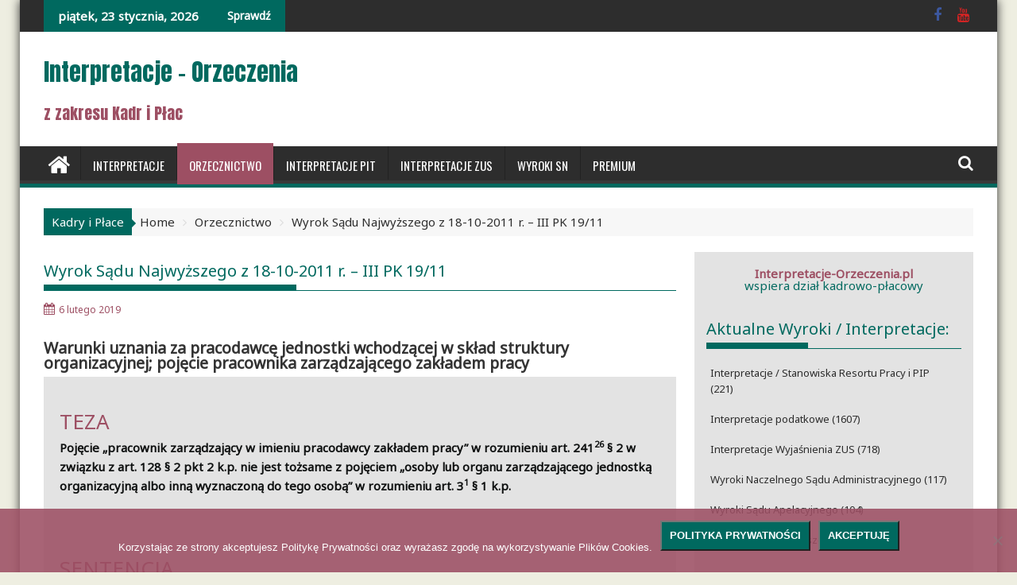

--- FILE ---
content_type: text/html; charset=UTF-8
request_url: https://interpretacje-orzeczenia.pl/Wyrok-Sadu-Najwyzszego-z-18-10-2011-III-PK-19-11/
body_size: 64977
content:
<!DOCTYPE html><html lang="pl-PL">
        	<head>

		        <meta charset="UTF-8">
        <meta name="viewport" content="width=device-width, initial-scale=1">
        <link rel="profile" href="https://gmpg.org/xfn/11">
        <link rel="pingback" href="https://interpretacje-orzeczenia.pl/xmlrpc.php">
        <meta name='robots' content='index, follow, max-image-preview:large, max-snippet:-1, max-video-preview:-1' />

	<!-- This site is optimized with the Yoast SEO plugin v26.8 - https://yoast.com/product/yoast-seo-wordpress/ -->
	<title>Wyrok Sądu Najwyższego z 18-10-2011 r. - III PK 19/11 &#8226; Orzecznictwo z uzasadnieniem</title>
	<meta name="description" content="Wyrok Sądu Najwyższego z 18-10-2011 r. - III PK 19/11 z uzasadnieniem. Najnowsze Wyroki Sądu Najwyższego z zakresu Kadr i Płac. Warunki uznania za pracodawcę jednostki wchodzącej w skład struktury organizacyjnej; pojęcie pracownika zarządzającego zakładem pracyTEZAPojęcie" />
	<link rel="canonical" href="https://interpretacje-orzeczenia.pl/Wyrok-Sadu-Najwyzszego-z-18-10-2011-III-PK-19-11/" />
	<meta property="og:locale" content="pl_PL" />
	<meta property="og:type" content="article" />
	<meta property="og:title" content="Wyrok Sądu Najwyższego z 18-10-2011 r. - III PK 19/11 &#8226; Orzecznictwo z uzasadnieniem" />
	<meta property="og:description" content="Wyrok Sądu Najwyższego z 18-10-2011 r. - III PK 19/11 z uzasadnieniem. Najnowsze Wyroki Sądu Najwyższego z zakresu Kadr i Płac. Warunki uznania za pracodawcę jednostki wchodzącej w skład struktury organizacyjnej; pojęcie pracownika zarządzającego zakładem pracyTEZAPojęcie" />
	<meta property="og:url" content="https://interpretacje-orzeczenia.pl/Wyrok-Sadu-Najwyzszego-z-18-10-2011-III-PK-19-11/" />
	<meta property="og:site_name" content="Interpretacje - Orzeczenia" />
	<meta property="article:published_time" content="2019-02-06T11:42:27+00:00" />
	<meta property="og:image" content="https://interpretacje-orzeczenia.pl/wp-content/uploads/2019/04/fblink.png" />
	<meta property="og:image:width" content="1200" />
	<meta property="og:image:height" content="628" />
	<meta property="og:image:type" content="image/png" />
	<meta name="author" content="Interpretacje Orzeczenia" />
	<meta name="twitter:card" content="summary_large_image" />
	<meta name="twitter:label1" content="Napisane przez" />
	<meta name="twitter:data1" content="Interpretacje Orzeczenia" />
	<meta name="twitter:label2" content="Szacowany czas czytania" />
	<meta name="twitter:data2" content="32 minuty" />
	<script type="application/ld+json" class="yoast-schema-graph">{"@context":"https://schema.org","@graph":[{"@type":"Article","@id":"https://interpretacje-orzeczenia.pl/Wyrok-Sadu-Najwyzszego-z-18-10-2011-III-PK-19-11/#article","isPartOf":{"@id":"https://interpretacje-orzeczenia.pl/Wyrok-Sadu-Najwyzszego-z-18-10-2011-III-PK-19-11/"},"author":{"name":"Interpretacje Orzeczenia","@id":"https://interpretacje-orzeczenia.pl/#/schema/person/b41326b3ef9397aac1e27b458e8cfce7"},"headline":"Wyrok Sądu Najwyższego z 18-10-2011 r. &#8211; III PK 19/11","datePublished":"2019-02-06T11:42:27+00:00","mainEntityOfPage":{"@id":"https://interpretacje-orzeczenia.pl/Wyrok-Sadu-Najwyzszego-z-18-10-2011-III-PK-19-11/"},"wordCount":6434,"commentCount":0,"keywords":["Wyroki Sądu Najwyższego"],"articleSection":["Orzecznictwo"],"inLanguage":"pl-PL","potentialAction":[{"@type":"CommentAction","name":"Comment","target":["https://interpretacje-orzeczenia.pl/Wyrok-Sadu-Najwyzszego-z-18-10-2011-III-PK-19-11/#respond"]}]},{"@type":"WebPage","@id":"https://interpretacje-orzeczenia.pl/Wyrok-Sadu-Najwyzszego-z-18-10-2011-III-PK-19-11/","url":"https://interpretacje-orzeczenia.pl/Wyrok-Sadu-Najwyzszego-z-18-10-2011-III-PK-19-11/","name":"Wyrok Sądu Najwyższego z 18-10-2011 r. - III PK 19/11 &#8226; Orzecznictwo z uzasadnieniem","isPartOf":{"@id":"https://interpretacje-orzeczenia.pl/#website"},"datePublished":"2019-02-06T11:42:27+00:00","author":{"@id":"https://interpretacje-orzeczenia.pl/#/schema/person/b41326b3ef9397aac1e27b458e8cfce7"},"description":"Wyrok Sądu Najwyższego z 18-10-2011 r. - III PK 19/11 z uzasadnieniem. Najnowsze Wyroki Sądu Najwyższego z zakresu Kadr i Płac. Warunki uznania za pracodawcę jednostki wchodzącej w skład struktury organizacyjnej; pojęcie pracownika zarządzającego zakładem pracyTEZAPojęcie","breadcrumb":{"@id":"https://interpretacje-orzeczenia.pl/Wyrok-Sadu-Najwyzszego-z-18-10-2011-III-PK-19-11/#breadcrumb"},"inLanguage":"pl-PL","potentialAction":[{"@type":"ReadAction","target":["https://interpretacje-orzeczenia.pl/Wyrok-Sadu-Najwyzszego-z-18-10-2011-III-PK-19-11/"]}]},{"@type":"BreadcrumbList","@id":"https://interpretacje-orzeczenia.pl/Wyrok-Sadu-Najwyzszego-z-18-10-2011-III-PK-19-11/#breadcrumb","itemListElement":[{"@type":"ListItem","position":1,"name":"Strona główna","item":"https://interpretacje-orzeczenia.pl/"},{"@type":"ListItem","position":2,"name":"Wyrok Sądu Najwyższego z 18-10-2011 r. &#8211; III PK 19/11"}]},{"@type":"WebSite","@id":"https://interpretacje-orzeczenia.pl/#website","url":"https://interpretacje-orzeczenia.pl/","name":"Interpretacje - Orzeczenia","description":"z zakresu Kadr i Płac","potentialAction":[{"@type":"SearchAction","target":{"@type":"EntryPoint","urlTemplate":"https://interpretacje-orzeczenia.pl/?s={search_term_string}"},"query-input":{"@type":"PropertyValueSpecification","valueRequired":true,"valueName":"search_term_string"}}],"inLanguage":"pl-PL"},{"@type":"Person","@id":"https://interpretacje-orzeczenia.pl/#/schema/person/b41326b3ef9397aac1e27b458e8cfce7","name":"Interpretacje Orzeczenia"}]}</script>
	<!-- / Yoast SEO plugin. -->


<link rel='dns-prefetch' href='//fonts.googleapis.com' />
<link rel="alternate" type="application/rss+xml" title="Interpretacje - Orzeczenia &raquo; Kanał z wpisami" href="https://interpretacje-orzeczenia.pl/feed/" />
<link rel="alternate" type="application/rss+xml" title="Interpretacje - Orzeczenia &raquo; Kanał z komentarzami" href="https://interpretacje-orzeczenia.pl/comments/feed/" />
<link rel="alternate" type="application/rss+xml" title="Interpretacje - Orzeczenia &raquo; Wyrok Sądu Najwyższego z 18-10-2011 r. &#8211; III PK 19/11 Kanał z komentarzami" href="https://interpretacje-orzeczenia.pl/Wyrok-Sadu-Najwyzszego-z-18-10-2011-III-PK-19-11/feed/" />
<link rel="alternate" title="oEmbed (JSON)" type="application/json+oembed" href="https://interpretacje-orzeczenia.pl/wp-json/oembed/1.0/embed?url=https%3A%2F%2Finterpretacje-orzeczenia.pl%2FWyrok-Sadu-Najwyzszego-z-18-10-2011-III-PK-19-11%2F" />
<link rel="alternate" title="oEmbed (XML)" type="text/xml+oembed" href="https://interpretacje-orzeczenia.pl/wp-json/oembed/1.0/embed?url=https%3A%2F%2Finterpretacje-orzeczenia.pl%2FWyrok-Sadu-Najwyzszego-z-18-10-2011-III-PK-19-11%2F&#038;format=xml" />
<style id='wp-img-auto-sizes-contain-inline-css' type='text/css'>
img:is([sizes=auto i],[sizes^="auto," i]){contain-intrinsic-size:3000px 1500px}
/*# sourceURL=wp-img-auto-sizes-contain-inline-css */
</style>
<style id='wp-emoji-styles-inline-css' type='text/css'>

	img.wp-smiley, img.emoji {
		display: inline !important;
		border: none !important;
		box-shadow: none !important;
		height: 1em !important;
		width: 1em !important;
		margin: 0 0.07em !important;
		vertical-align: -0.1em !important;
		background: none !important;
		padding: 0 !important;
	}
/*# sourceURL=wp-emoji-styles-inline-css */
</style>
<style id='wp-block-library-inline-css' type='text/css'>
:root{--wp-block-synced-color:#7a00df;--wp-block-synced-color--rgb:122,0,223;--wp-bound-block-color:var(--wp-block-synced-color);--wp-editor-canvas-background:#ddd;--wp-admin-theme-color:#007cba;--wp-admin-theme-color--rgb:0,124,186;--wp-admin-theme-color-darker-10:#006ba1;--wp-admin-theme-color-darker-10--rgb:0,107,160.5;--wp-admin-theme-color-darker-20:#005a87;--wp-admin-theme-color-darker-20--rgb:0,90,135;--wp-admin-border-width-focus:2px}@media (min-resolution:192dpi){:root{--wp-admin-border-width-focus:1.5px}}.wp-element-button{cursor:pointer}:root .has-very-light-gray-background-color{background-color:#eee}:root .has-very-dark-gray-background-color{background-color:#313131}:root .has-very-light-gray-color{color:#eee}:root .has-very-dark-gray-color{color:#313131}:root .has-vivid-green-cyan-to-vivid-cyan-blue-gradient-background{background:linear-gradient(135deg,#00d084,#0693e3)}:root .has-purple-crush-gradient-background{background:linear-gradient(135deg,#34e2e4,#4721fb 50%,#ab1dfe)}:root .has-hazy-dawn-gradient-background{background:linear-gradient(135deg,#faaca8,#dad0ec)}:root .has-subdued-olive-gradient-background{background:linear-gradient(135deg,#fafae1,#67a671)}:root .has-atomic-cream-gradient-background{background:linear-gradient(135deg,#fdd79a,#004a59)}:root .has-nightshade-gradient-background{background:linear-gradient(135deg,#330968,#31cdcf)}:root .has-midnight-gradient-background{background:linear-gradient(135deg,#020381,#2874fc)}:root{--wp--preset--font-size--normal:16px;--wp--preset--font-size--huge:42px}.has-regular-font-size{font-size:1em}.has-larger-font-size{font-size:2.625em}.has-normal-font-size{font-size:var(--wp--preset--font-size--normal)}.has-huge-font-size{font-size:var(--wp--preset--font-size--huge)}.has-text-align-center{text-align:center}.has-text-align-left{text-align:left}.has-text-align-right{text-align:right}.has-fit-text{white-space:nowrap!important}#end-resizable-editor-section{display:none}.aligncenter{clear:both}.items-justified-left{justify-content:flex-start}.items-justified-center{justify-content:center}.items-justified-right{justify-content:flex-end}.items-justified-space-between{justify-content:space-between}.screen-reader-text{border:0;clip-path:inset(50%);height:1px;margin:-1px;overflow:hidden;padding:0;position:absolute;width:1px;word-wrap:normal!important}.screen-reader-text:focus{background-color:#ddd;clip-path:none;color:#444;display:block;font-size:1em;height:auto;left:5px;line-height:normal;padding:15px 23px 14px;text-decoration:none;top:5px;width:auto;z-index:100000}html :where(.has-border-color){border-style:solid}html :where([style*=border-top-color]){border-top-style:solid}html :where([style*=border-right-color]){border-right-style:solid}html :where([style*=border-bottom-color]){border-bottom-style:solid}html :where([style*=border-left-color]){border-left-style:solid}html :where([style*=border-width]){border-style:solid}html :where([style*=border-top-width]){border-top-style:solid}html :where([style*=border-right-width]){border-right-style:solid}html :where([style*=border-bottom-width]){border-bottom-style:solid}html :where([style*=border-left-width]){border-left-style:solid}html :where(img[class*=wp-image-]){height:auto;max-width:100%}:where(figure){margin:0 0 1em}html :where(.is-position-sticky){--wp-admin--admin-bar--position-offset:var(--wp-admin--admin-bar--height,0px)}@media screen and (max-width:600px){html :where(.is-position-sticky){--wp-admin--admin-bar--position-offset:0px}}

/*# sourceURL=wp-block-library-inline-css */
</style><style id='global-styles-inline-css' type='text/css'>
:root{--wp--preset--aspect-ratio--square: 1;--wp--preset--aspect-ratio--4-3: 4/3;--wp--preset--aspect-ratio--3-4: 3/4;--wp--preset--aspect-ratio--3-2: 3/2;--wp--preset--aspect-ratio--2-3: 2/3;--wp--preset--aspect-ratio--16-9: 16/9;--wp--preset--aspect-ratio--9-16: 9/16;--wp--preset--color--black: #000000;--wp--preset--color--cyan-bluish-gray: #abb8c3;--wp--preset--color--white: #ffffff;--wp--preset--color--pale-pink: #f78da7;--wp--preset--color--vivid-red: #cf2e2e;--wp--preset--color--luminous-vivid-orange: #ff6900;--wp--preset--color--luminous-vivid-amber: #fcb900;--wp--preset--color--light-green-cyan: #7bdcb5;--wp--preset--color--vivid-green-cyan: #00d084;--wp--preset--color--pale-cyan-blue: #8ed1fc;--wp--preset--color--vivid-cyan-blue: #0693e3;--wp--preset--color--vivid-purple: #9b51e0;--wp--preset--gradient--vivid-cyan-blue-to-vivid-purple: linear-gradient(135deg,rgb(6,147,227) 0%,rgb(155,81,224) 100%);--wp--preset--gradient--light-green-cyan-to-vivid-green-cyan: linear-gradient(135deg,rgb(122,220,180) 0%,rgb(0,208,130) 100%);--wp--preset--gradient--luminous-vivid-amber-to-luminous-vivid-orange: linear-gradient(135deg,rgb(252,185,0) 0%,rgb(255,105,0) 100%);--wp--preset--gradient--luminous-vivid-orange-to-vivid-red: linear-gradient(135deg,rgb(255,105,0) 0%,rgb(207,46,46) 100%);--wp--preset--gradient--very-light-gray-to-cyan-bluish-gray: linear-gradient(135deg,rgb(238,238,238) 0%,rgb(169,184,195) 100%);--wp--preset--gradient--cool-to-warm-spectrum: linear-gradient(135deg,rgb(74,234,220) 0%,rgb(151,120,209) 20%,rgb(207,42,186) 40%,rgb(238,44,130) 60%,rgb(251,105,98) 80%,rgb(254,248,76) 100%);--wp--preset--gradient--blush-light-purple: linear-gradient(135deg,rgb(255,206,236) 0%,rgb(152,150,240) 100%);--wp--preset--gradient--blush-bordeaux: linear-gradient(135deg,rgb(254,205,165) 0%,rgb(254,45,45) 50%,rgb(107,0,62) 100%);--wp--preset--gradient--luminous-dusk: linear-gradient(135deg,rgb(255,203,112) 0%,rgb(199,81,192) 50%,rgb(65,88,208) 100%);--wp--preset--gradient--pale-ocean: linear-gradient(135deg,rgb(255,245,203) 0%,rgb(182,227,212) 50%,rgb(51,167,181) 100%);--wp--preset--gradient--electric-grass: linear-gradient(135deg,rgb(202,248,128) 0%,rgb(113,206,126) 100%);--wp--preset--gradient--midnight: linear-gradient(135deg,rgb(2,3,129) 0%,rgb(40,116,252) 100%);--wp--preset--font-size--small: 13px;--wp--preset--font-size--medium: 20px;--wp--preset--font-size--large: 36px;--wp--preset--font-size--x-large: 42px;--wp--preset--spacing--20: 0.44rem;--wp--preset--spacing--30: 0.67rem;--wp--preset--spacing--40: 1rem;--wp--preset--spacing--50: 1.5rem;--wp--preset--spacing--60: 2.25rem;--wp--preset--spacing--70: 3.38rem;--wp--preset--spacing--80: 5.06rem;--wp--preset--shadow--natural: 6px 6px 9px rgba(0, 0, 0, 0.2);--wp--preset--shadow--deep: 12px 12px 50px rgba(0, 0, 0, 0.4);--wp--preset--shadow--sharp: 6px 6px 0px rgba(0, 0, 0, 0.2);--wp--preset--shadow--outlined: 6px 6px 0px -3px rgb(255, 255, 255), 6px 6px rgb(0, 0, 0);--wp--preset--shadow--crisp: 6px 6px 0px rgb(0, 0, 0);}:where(.is-layout-flex){gap: 0.5em;}:where(.is-layout-grid){gap: 0.5em;}body .is-layout-flex{display: flex;}.is-layout-flex{flex-wrap: wrap;align-items: center;}.is-layout-flex > :is(*, div){margin: 0;}body .is-layout-grid{display: grid;}.is-layout-grid > :is(*, div){margin: 0;}:where(.wp-block-columns.is-layout-flex){gap: 2em;}:where(.wp-block-columns.is-layout-grid){gap: 2em;}:where(.wp-block-post-template.is-layout-flex){gap: 1.25em;}:where(.wp-block-post-template.is-layout-grid){gap: 1.25em;}.has-black-color{color: var(--wp--preset--color--black) !important;}.has-cyan-bluish-gray-color{color: var(--wp--preset--color--cyan-bluish-gray) !important;}.has-white-color{color: var(--wp--preset--color--white) !important;}.has-pale-pink-color{color: var(--wp--preset--color--pale-pink) !important;}.has-vivid-red-color{color: var(--wp--preset--color--vivid-red) !important;}.has-luminous-vivid-orange-color{color: var(--wp--preset--color--luminous-vivid-orange) !important;}.has-luminous-vivid-amber-color{color: var(--wp--preset--color--luminous-vivid-amber) !important;}.has-light-green-cyan-color{color: var(--wp--preset--color--light-green-cyan) !important;}.has-vivid-green-cyan-color{color: var(--wp--preset--color--vivid-green-cyan) !important;}.has-pale-cyan-blue-color{color: var(--wp--preset--color--pale-cyan-blue) !important;}.has-vivid-cyan-blue-color{color: var(--wp--preset--color--vivid-cyan-blue) !important;}.has-vivid-purple-color{color: var(--wp--preset--color--vivid-purple) !important;}.has-black-background-color{background-color: var(--wp--preset--color--black) !important;}.has-cyan-bluish-gray-background-color{background-color: var(--wp--preset--color--cyan-bluish-gray) !important;}.has-white-background-color{background-color: var(--wp--preset--color--white) !important;}.has-pale-pink-background-color{background-color: var(--wp--preset--color--pale-pink) !important;}.has-vivid-red-background-color{background-color: var(--wp--preset--color--vivid-red) !important;}.has-luminous-vivid-orange-background-color{background-color: var(--wp--preset--color--luminous-vivid-orange) !important;}.has-luminous-vivid-amber-background-color{background-color: var(--wp--preset--color--luminous-vivid-amber) !important;}.has-light-green-cyan-background-color{background-color: var(--wp--preset--color--light-green-cyan) !important;}.has-vivid-green-cyan-background-color{background-color: var(--wp--preset--color--vivid-green-cyan) !important;}.has-pale-cyan-blue-background-color{background-color: var(--wp--preset--color--pale-cyan-blue) !important;}.has-vivid-cyan-blue-background-color{background-color: var(--wp--preset--color--vivid-cyan-blue) !important;}.has-vivid-purple-background-color{background-color: var(--wp--preset--color--vivid-purple) !important;}.has-black-border-color{border-color: var(--wp--preset--color--black) !important;}.has-cyan-bluish-gray-border-color{border-color: var(--wp--preset--color--cyan-bluish-gray) !important;}.has-white-border-color{border-color: var(--wp--preset--color--white) !important;}.has-pale-pink-border-color{border-color: var(--wp--preset--color--pale-pink) !important;}.has-vivid-red-border-color{border-color: var(--wp--preset--color--vivid-red) !important;}.has-luminous-vivid-orange-border-color{border-color: var(--wp--preset--color--luminous-vivid-orange) !important;}.has-luminous-vivid-amber-border-color{border-color: var(--wp--preset--color--luminous-vivid-amber) !important;}.has-light-green-cyan-border-color{border-color: var(--wp--preset--color--light-green-cyan) !important;}.has-vivid-green-cyan-border-color{border-color: var(--wp--preset--color--vivid-green-cyan) !important;}.has-pale-cyan-blue-border-color{border-color: var(--wp--preset--color--pale-cyan-blue) !important;}.has-vivid-cyan-blue-border-color{border-color: var(--wp--preset--color--vivid-cyan-blue) !important;}.has-vivid-purple-border-color{border-color: var(--wp--preset--color--vivid-purple) !important;}.has-vivid-cyan-blue-to-vivid-purple-gradient-background{background: var(--wp--preset--gradient--vivid-cyan-blue-to-vivid-purple) !important;}.has-light-green-cyan-to-vivid-green-cyan-gradient-background{background: var(--wp--preset--gradient--light-green-cyan-to-vivid-green-cyan) !important;}.has-luminous-vivid-amber-to-luminous-vivid-orange-gradient-background{background: var(--wp--preset--gradient--luminous-vivid-amber-to-luminous-vivid-orange) !important;}.has-luminous-vivid-orange-to-vivid-red-gradient-background{background: var(--wp--preset--gradient--luminous-vivid-orange-to-vivid-red) !important;}.has-very-light-gray-to-cyan-bluish-gray-gradient-background{background: var(--wp--preset--gradient--very-light-gray-to-cyan-bluish-gray) !important;}.has-cool-to-warm-spectrum-gradient-background{background: var(--wp--preset--gradient--cool-to-warm-spectrum) !important;}.has-blush-light-purple-gradient-background{background: var(--wp--preset--gradient--blush-light-purple) !important;}.has-blush-bordeaux-gradient-background{background: var(--wp--preset--gradient--blush-bordeaux) !important;}.has-luminous-dusk-gradient-background{background: var(--wp--preset--gradient--luminous-dusk) !important;}.has-pale-ocean-gradient-background{background: var(--wp--preset--gradient--pale-ocean) !important;}.has-electric-grass-gradient-background{background: var(--wp--preset--gradient--electric-grass) !important;}.has-midnight-gradient-background{background: var(--wp--preset--gradient--midnight) !important;}.has-small-font-size{font-size: var(--wp--preset--font-size--small) !important;}.has-medium-font-size{font-size: var(--wp--preset--font-size--medium) !important;}.has-large-font-size{font-size: var(--wp--preset--font-size--large) !important;}.has-x-large-font-size{font-size: var(--wp--preset--font-size--x-large) !important;}
/*# sourceURL=global-styles-inline-css */
</style>

<style id='classic-theme-styles-inline-css' type='text/css'>
/*! This file is auto-generated */
.wp-block-button__link{color:#fff;background-color:#32373c;border-radius:9999px;box-shadow:none;text-decoration:none;padding:calc(.667em + 2px) calc(1.333em + 2px);font-size:1.125em}.wp-block-file__button{background:#32373c;color:#fff;text-decoration:none}
/*# sourceURL=/wp-includes/css/classic-themes.min.css */
</style>
<link rel='stylesheet' id='titan-adminbar-styles-css' href='https://interpretacje-orzeczenia.pl/wp-content/plugins/anti-spam/assets/css/admin-bar.css?ver=7.4.0' type='text/css' media='all' />
<link rel='stylesheet' id='cookie-notice-front-css' href='https://interpretacje-orzeczenia.pl/wp-content/plugins/cookie-notice/css/front.min.css?ver=2.5.11' type='text/css' media='all' />
<link rel='stylesheet' id='fast-micro-pay-css' href='https://interpretacje-orzeczenia.pl/wp-content/plugins/fast-micro-pay/css/fast-micro-pay.css?ver=1.8.9' type='text/css' media='all' />
<link rel='stylesheet' id='Anton-css' href='//fonts.googleapis.com/css?family=Anton&#038;ver=6.9' type='text/css' media='all' />
<link rel='stylesheet' id='Oswald-css' href='//fonts.googleapis.com/css?family=Oswald&#038;ver=6.9' type='text/css' media='all' />
<link rel='stylesheet' id='Noto Sans-css' href='//fonts.googleapis.com/css?family=Noto+Sans&#038;ver=6.9' type='text/css' media='all' />
<link rel='stylesheet' id='supermag-googleapis-css' href='//fonts.googleapis.com/css?family=Oswald%3A300%2C400%2C700%7CRoboto%3A300italic%2C400%2C500%2C700&#038;ver=4.0.3' type='text/css' media='all' />
<link rel='stylesheet' id='bxslider-css' href='https://interpretacje-orzeczenia.pl/wp-content/themes/supermagpro/assets/library/bxslider/css/jquery.bxslider.min.css?ver=4.2.6' type='text/css' media='all' />
<link rel='stylesheet' id='mCustomScrollbar-css' href='https://interpretacje-orzeczenia.pl/wp-content/themes/supermagpro/assets/library/malihu-custom-scrollbar/jquery.mCustomScrollbar.min.css?ver=3.0.9' type='text/css' media='all' />
<link rel='stylesheet' id='font-awesome-css' href='https://interpretacje-orzeczenia.pl/wp-content/themes/supermagpro/assets/library/Font-Awesome/css/font-awesome.min.css?ver=4.7.0' type='text/css' media='all' />
<link rel='stylesheet' id='supermag-style-css' href='https://interpretacje-orzeczenia.pl/wp-content/themes/supermagpro/style.css?ver=1.2.3.3' type='text/css' media='all' />
<style id='supermag-style-inline-css' type='text/css'>

        .site-title,
        .site-title a{
            font-family: 'Anton';
        }
        .site-description,
        .site-description a{
            font-family: 'Anton';
        }
        .main-navigation .acmethemes-nav a{
            font-family: 'Oswald';
        }
        h1, h1 a,
        h2, h2 a,
        h3, h3 a,
        h4, h4 a,
        h5, h5 a,
        h6, h6 a {
            font-family: 'Noto Sans';
        }
        body, p {
            font-family: 'Noto Sans';
        }
        .site-title,
        .site-title a{
            color: #00695f;
        }
        .site-title:hover,
        .site-title a:hover{
            color: #9d4f63;
        }
        .site-description,
        .site-description a{
            color: #9d4f63;
        }
        h1, h1 a,
        h2, h2 a,
        h3, h3 a,
        h4, h4 a,
        h5, h5 a,
        h6, h6 a {
            color: #00695f;
        }
         .entry-content p,.details{
            color: #0f1111;
        }
        .comment-form .form-submit input,
        .read-more,
        .bn-title,
        .home-icon.front_page_on,
        .slider-section .cat-links a,
        .gallery-carousel .mCSB_scrollTools .mCSB_dragger .mCSB_dragger_bar,
        #calendar_wrap #wp-calendar #today,
        #calendar_wrap #wp-calendar #today a,
        .wpcf7-form input.wpcf7-submit:hover,
        .breadcrumb{
            background: #00695f;
        }
         .breadcrumb::after {
            border-left: 5px solid #00695f;
        }
        .rtl .breadcrumb::after {
            border-right: 5px solid #00695f;
            border-left: medium none;
        }
         .header-wrapper #site-navigation{
            border-bottom: 5px solid #00695f;
        }
        .search-block input#menu-search,
        .widget_search input#s,
        .slicknav_btn.slicknav_open,
        .footer-wrapper .bn-title,
        .gallery-carousel  li:hover img,
        .page-numbers:hover,
        .page-numbers:focus, .page-numbers.current,
        .wpcf7-form input.wpcf7-submit{
            border: 1px solid #00695f;
        }
         .footer-wrapper .border{
            border-top: 1px solid #00695f;
        }
        .socials a:hover,
        .search-block #searchsubmit,
        .widget_search #searchsubmit,
        .slider-section .bx-controls-direction a,
        .sm-up:hover,
        .sm-tabs-title .single-tab-title.opened,
        .page-numbers,
        .wpcf7-form input.wpcf7-submit{
            color: #00695f;
        }
         .sm-tabs-title .single-tab-title.opened::after{
            border-color: #00695f transparent;
        }
        .slicknav_btn.slicknav_open:before{
            background: none repeat scroll 0 0 #00695f;
            box-shadow: 0 6px 0 0 #00695f, 0 12px 0 0 #00695f;
        }
        .besides-slider .beside-post{
            border-bottom: 3px solid #00695f;
        }
        .widget-title,
            .footer-wrapper,
            .page-header .page-title,
            .single .entry-header .entry-title,
            .page .entry-header .entry-title
            {
            border-bottom: 1px solid #00695f;
        }
        .footer-wrapper .bn-title:before,
        .widget-title:before,
            .page-header .page-title:before,
            .single .entry-header .entry-title:before,
            .page .entry-header .entry-title:before
            {
            border-bottom: 7px solid #00695f;
        }
        .active img{
            border: 2px solid #00695f;
        }
        .comment-form .form-submit input:hover,
        .slider-section .cat-links a:hover,
        .read-more:hover,
        .slider-section .bx-controls-direction a,
        .sm-up-container,
        .gallery-carousel .mCSB_container{
            background:#9d4f63;
        }
        .gallery-carousel  li img {
            border:1px solid #9d4f63;
        }
        .entry-content a{
            color: #00695f;
        }
        a:hover,
        .nav-links a:hover,
        #supermag-breadcrumbs a:hover,
        .bn-content a:hover,
        .slider-section .slide-title:hover,
        .feature-side-slider .post-title a:hover,
        .slider-feature-wrap a:hover,
        .feature-side-slider .beside-post:hover .beside-caption a,
        .featured-desc a:hover h4,
        .featured-desc .above-entry-meta span:hover{
            color: #9d4f63;
        }
        .nav-links .nav-previous a:hover, .nav-links .nav-next a:hover{
            border-top: 1px solid #9d4f63;
        }
         .posted-on a,
         .posted-on i,
        .author.vcard a,
        .author.vcard i,
        .comments-link a,
        .comments-link i,
        .edit-link a,
        .edit-link i,
        .cat-links a,
        .cat-links i,
        .tags-links a,
        .tags-links i,
        .byline a,
        .byline i{
            color: #9d4f63;
        }
        .posted-on:hover i,
        .posted-on:hover a,
        .author.vcard:hover,
        .author.vcard:hover a,
        .author.vcard:hover i,
        .comments-link:hover a,
        .comments-link:hover i,
        .cat-links:hover a,
        .cat-links:hover i,
        .edit-link:hover a,
        .edit-link:hover i,
        .tags-links:hover a,
        .tags-links:hover i,
        .byline:hover a,
        .byline:hover i
        {
            color: #00695f;
        }
        .top-header-section,
        .top-header-section .wrapper{
            background: #2d2d2d;
        }
        .header-wrapper,
        .no-header-bn {
            background: #ffffff;
        }
        .header-wrapper #site-navigation,
        .header-wrapper .supermag_mega_menu.menu .mega-sub-menu li.menu-item-inner-mega .supermag-mega-menu-cat-wrap a,
        .header-wrapper .supermag_mega_menu.menu .mega-sub-menu li.menu-item a,
        .mega-sub-menu .supermag-mega-menu-cat-wrap,
        .header-wrapper ul.sub-menu.mega-sub-menu,
        .slicknav_btn,
        .header-wrapper .main-navigation .slicknav_nav ul.sub-menu,
        .header-wrapper .main-navigation ul ul.sub-menu li,
        .header-wrapper .supermag_mega_menu.menu .mega-sub-menu li.menu-item-inner-mega .supermag-mega-menu-cat-wrap a{
            background: #2d2d2d;
        }
        .header-wrapper .menu > li.current-menu-item > a,
        .header-wrapper .menu > li.current-menu-parent a,
        .header-wrapper .menu > li.current_page_parent a,
        .header-wrapper .menu > li.current_page_ancestor a,
        .header-wrapper .menu > li.current-menu-item > a:before,
        .header-wrapper .menu > li.current-menu-parent > a:before,
        .header-wrapper .menu > li.current_page_parent > a:before,
        .header-wrapper .menu > li.current_page_ancestor > a:before{
            background: #9d4f63;
        }
        .slicknav_nav li:hover > a,
        .slicknav_nav li.current-menu-ancestor  a,
        .slicknav_nav li.current-menu-item  > a,
        .slicknav_nav li.current_page_item a,
        .slicknav_nav li.current_page_item .slicknav_item span,
        .mega-sub-menu .mega-active-cat{
            color: #9d4f63;
        }
        .supermag-mega-menu-con-wrap,
        .header-wrapper .menu li:hover > a,
        .header-wrapper .supermag_mega_menu.menu .mega-sub-menu li.menu-item-inner-mega .supermag-mega-menu-cat-wrap a.mega-active-cat{
            background: #00695f;
        }
        .supermag_mega_menu .header-wrapper .main-navigation ul ul.sub-menu li:hover > a,
        .icon-menu:hover,
        .header-wrapper .supermag_mega_menu.menu .mega-sub-menu li.menu-item a:hover,
        .slicknav_nav li .slicknav_item:hover a{
            color:#00695f;
        }
        @media screen and (max-width:992px){
            .supermag-mega-menu-con-wrap,
            .header-wrapper .supermag_mega_menu.menu .mega-sub-menu li.menu-item-inner-mega .supermag-mega-menu-cat-wrap a.mega-active-cat{
                background:#2d2d2d;
            }
        }
        @media screen and (max-width:639px){
            .mega-sub-menu .menu-post-block h2 a:hover {
                color: #00695f;
            }
        }
       .header-wrapper .menu li a{
            color: #ffffff;
        }
       .header-wrapper #site-navigation{
            box-shadow: -1px -5px 0 -1px #393939 inset;
        }
       #supermag-breadcrumbs{
            background: #f7f7f7;
        }
       .secondary-sidebar .widget-area.sidebar{
            background: #e3e3e3;
        }
       .footer-wrapper,
       .wrapper.footer-wrapper{
            background: #00695f;
        }
       .footer-wrapper .widget-title,
        .footer-wrapper h1, .footer-wrapper h1 a,
        .footer-wrapper h2, .footer-wrapper h2 a,
        .footer-wrapper h3, .footer-wrapper h3 a,
        .footer-wrapper h4, .footer-wrapper h4 a,
        .footer-wrapper h5, .footer-wrapper h5 a,
        .footer-wrapper h6, .footer-wrapper h6 a{
            color: #bdad7d;
        }
       .footer-wrapper,
        .footer-wrapper .featured-desc .above-entry-meta,
        .footer-wrapper .entry-content p,.footer-wrapper .details{
            color: #ffffff;
        }
       .footer-wrapper a,
         .footer-wrapper .featured-desc .above-entry-meta i{
             color: #ffffff;
         }
       .footer-wrapper a:hover,
        .footer-sidebar .featured-desc .above-entry-meta a:hover {
            color: #bdad7d;
        }
            .featured-desc .above-entry-meta,
            .featured-desc .below-entry-meta .cat-links a,
            .entry-footer .cat-links a,
            article.post .read-more,
            article.page .read-more,
            .slider-section .cat-links a{
            border-radius: 4px;
            }
            
                    .cat-links .at-cat-item-1{
                    background: #00695f!important;
                    color : #fff!important;
                    }
                    
                    .at-cat-color-wrap-1 .widget-title::before,
                    body.category-1 .page-header .page-title::before
                    {
                     border-bottom: 7px solid #00695f;
                    }
                    
                    .at-cat-color-wrap-1 .widget-title,
                     body.category-1 .page-header .page-title
                    {
                     border-bottom: 1px solid #00695f;
                    }
                    .cat-links .at-cat-item-1:hover{
                    background: #9d4f63!important;
                    color : #fff!important;
                    }
                    
                    .cat-links .at-cat-item-4{
                    background: #9d4f63!important;
                    color : #fff!important;
                    }
                    
                    .at-cat-color-wrap-4 .widget-title::before,
                    body.category-4 .page-header .page-title::before
                    {
                     border-bottom: 7px solid #9d4f63;
                    }
                    
                    .at-cat-color-wrap-4 .widget-title,
                     body.category-4 .page-header .page-title
                    {
                     border-bottom: 1px solid #9d4f63;
                    }
                    .cat-links .at-cat-item-4:hover{
                    background: #00695f!important;
                    color : #fff!important;
                    }
                    
                    .cat-links .at-cat-item-5{
                    background: #00695f!important;
                    color : #fff!important;
                    }
                    
                    .at-cat-color-wrap-5 .widget-title::before,
                    body.category-5 .page-header .page-title::before
                    {
                     border-bottom: 7px solid #00695f;
                    }
                    
                    .at-cat-color-wrap-5 .widget-title,
                     body.category-5 .page-header .page-title
                    {
                     border-bottom: 1px solid #00695f;
                    }
                    .cat-links .at-cat-item-5:hover{
                    background: #9d4f63!important;
                    color : #fff!important;
                    }
                    
                    .cat-links .at-cat-item-12{
                    background: #9d4f63!important;
                    color : #fff!important;
                    }
                    
                    .at-cat-color-wrap-12 .widget-title::before,
                    body.category-12 .page-header .page-title::before
                    {
                     border-bottom: 7px solid #9d4f63;
                    }
                    
                    .at-cat-color-wrap-12 .widget-title,
                     body.category-12 .page-header .page-title
                    {
                     border-bottom: 1px solid #9d4f63;
                    }
                    .cat-links .at-cat-item-12:hover{
                    background: #00695f!important;
                    color : #fff!important;
                    }
                    
                    .cat-links .at-cat-item-16{
                    background: #00695f!important;
                    color : #fff!important;
                    }
                    
                    .at-cat-color-wrap-16 .widget-title::before,
                    body.category-16 .page-header .page-title::before
                    {
                     border-bottom: 7px solid #00695f;
                    }
                    
                    .at-cat-color-wrap-16 .widget-title,
                     body.category-16 .page-header .page-title
                    {
                     border-bottom: 1px solid #00695f;
                    }
                    .cat-links .at-cat-item-16:hover{
                    background: #9d4f63!important;
                    color : #fff!important;
                    }
                    
                    .cat-links .at-cat-item-17{
                    background: #00695f!important;
                    color : #fff!important;
                    }
                    
                    .at-cat-color-wrap-17 .widget-title::before,
                    body.category-17 .page-header .page-title::before
                    {
                     border-bottom: 7px solid #00695f;
                    }
                    
                    .at-cat-color-wrap-17 .widget-title,
                     body.category-17 .page-header .page-title
                    {
                     border-bottom: 1px solid #00695f;
                    }
                    .cat-links .at-cat-item-17:hover{
                    background: #9d4f63!important;
                    color : #fff!important;
                    }
                    
                    .cat-links .at-cat-item-19{
                    background: #9d4f63!important;
                    color : #fff!important;
                    }
                    
                    .at-cat-color-wrap-19 .widget-title::before,
                    body.category-19 .page-header .page-title::before
                    {
                     border-bottom: 7px solid #9d4f63;
                    }
                    
                    .at-cat-color-wrap-19 .widget-title,
                     body.category-19 .page-header .page-title
                    {
                     border-bottom: 1px solid #9d4f63;
                    }
                    .cat-links .at-cat-item-19:hover{
                    background: #00695f!important;
                    color : #fff!important;
                    }
                    
                    .cat-links .at-cat-item-20{
                    background: #00695f!important;
                    color : #fff!important;
                    }
                    
                    .at-cat-color-wrap-20 .widget-title::before,
                    body.category-20 .page-header .page-title::before
                    {
                     border-bottom: 7px solid #00695f;
                    }
                    
                    .at-cat-color-wrap-20 .widget-title,
                     body.category-20 .page-header .page-title
                    {
                     border-bottom: 1px solid #00695f;
                    }
                    .cat-links .at-cat-item-20:hover{
                    background: #9d4f63!important;
                    color : #fff!important;
                    }
                    
                    .cat-links .at-cat-item-21{
                    background: #9d4f63!important;
                    color : #fff!important;
                    }
                    
                    .at-cat-color-wrap-21 .widget-title::before,
                    body.category-21 .page-header .page-title::before
                    {
                     border-bottom: 7px solid #9d4f63;
                    }
                    
                    .at-cat-color-wrap-21 .widget-title,
                     body.category-21 .page-header .page-title
                    {
                     border-bottom: 1px solid #9d4f63;
                    }
                    .cat-links .at-cat-item-21:hover{
                    background: #00695f!important;
                    color : #fff!important;
                    }
                    
                    .cat-links .at-cat-item-22{
                    background: #00695f!important;
                    color : #fff!important;
                    }
                    
                    .at-cat-color-wrap-22 .widget-title::before,
                    body.category-22 .page-header .page-title::before
                    {
                     border-bottom: 7px solid #00695f;
                    }
                    
                    .at-cat-color-wrap-22 .widget-title,
                     body.category-22 .page-header .page-title
                    {
                     border-bottom: 1px solid #00695f;
                    }
                    .cat-links .at-cat-item-22:hover{
                    background: #9d4f63!important;
                    color : #fff!important;
                    }
                    
                    .cat-links .at-cat-item-23{
                    background: #9d4f63!important;
                    color : #fff!important;
                    }
                    
                    .at-cat-color-wrap-23 .widget-title::before,
                    body.category-23 .page-header .page-title::before
                    {
                     border-bottom: 7px solid #9d4f63;
                    }
                    
                    .at-cat-color-wrap-23 .widget-title,
                     body.category-23 .page-header .page-title
                    {
                     border-bottom: 1px solid #9d4f63;
                    }
                    .cat-links .at-cat-item-23:hover{
                    background: #00695f!important;
                    color : #fff!important;
                    }
                    
                    .cat-links .at-cat-item-24{
                    background: #00695f!important;
                    color : #fff!important;
                    }
                    
                    .at-cat-color-wrap-24 .widget-title::before,
                    body.category-24 .page-header .page-title::before
                    {
                     border-bottom: 7px solid #00695f;
                    }
                    
                    .at-cat-color-wrap-24 .widget-title,
                     body.category-24 .page-header .page-title
                    {
                     border-bottom: 1px solid #00695f;
                    }
                    .cat-links .at-cat-item-24:hover{
                    background: #9d4f63!important;
                    color : #fff!important;
                    }
                    h2.dotyczy { font-size: 130%; color: #333; font-weight: bold; } .bloksentencja { color: #000; background-color: #e3e3e3; padding: 20px; } h3.sentencja { font-size: 26px; color: #9d4f63; } h3.uzasadnienie { font-size: 26px; color: #9d4f63; } .read-more, article.page .read-more { float: right; } .no-image-widgets a { color: #fff!important; text-align: left!important; background-color: #9d4f63!important; padding: 3px 5px!important; font-size: 80%!important; }
/*# sourceURL=supermag-style-inline-css */
</style>
<link rel='stylesheet' id='supermag-block-front-styles-css' href='https://interpretacje-orzeczenia.pl/wp-content/themes/supermagpro/acmethemes/gutenberg/gutenberg-front.css?ver=1.0' type='text/css' media='all' />
<script type="text/javascript" src="https://interpretacje-orzeczenia.pl/wp-includes/js/jquery/jquery.min.js?ver=3.7.1" id="jquery-core-js"></script>
<script type="text/javascript" src="https://interpretacje-orzeczenia.pl/wp-includes/js/jquery/jquery-migrate.min.js?ver=3.4.1" id="jquery-migrate-js"></script>
<script type="text/javascript" id="fast-micro-pay-js-extra">
/* <![CDATA[ */
var FastMicroPay = {"ajax":"https://interpretacje-orzeczenia.pl/wp-admin/admin-ajax.php"};
//# sourceURL=fast-micro-pay-js-extra
/* ]]> */
</script>
<script type="text/javascript" src="https://interpretacje-orzeczenia.pl/wp-content/plugins/fast-micro-pay/js/fast-micro-pay.js?ver=1.8.9" id="fast-micro-pay-js"></script>
<link rel="https://api.w.org/" href="https://interpretacje-orzeczenia.pl/wp-json/" /><link rel="alternate" title="JSON" type="application/json" href="https://interpretacje-orzeczenia.pl/wp-json/wp/v2/posts/1398" /><link rel="EditURI" type="application/rsd+xml" title="RSD" href="https://interpretacje-orzeczenia.pl/xmlrpc.php?rsd" />
<meta name="generator" content="WordPress 6.9" />
<link rel='shortlink' href='https://interpretacje-orzeczenia.pl/?p=1398' />

<script type="text/javascript">
    jQuery(document).ready(function(){
        fast_micro_pay_check_cache(1398);
    })
    var fast_micro_pay_post_id = 1398;
</script>
		<style>
			.algolia-search-highlight {
				background-color: #fffbcc;
				border-radius: 2px;
				font-style: normal;
			}
		</style>
		<link rel="icon" href="https://interpretacje-orzeczenia.pl/wp-content/uploads/2019/03/cropped-ikona-32x32.png" sizes="32x32" />
<link rel="icon" href="https://interpretacje-orzeczenia.pl/wp-content/uploads/2019/03/cropped-ikona-192x192.png" sizes="192x192" />
<link rel="apple-touch-icon" href="https://interpretacje-orzeczenia.pl/wp-content/uploads/2019/03/cropped-ikona-180x180.png" />
<meta name="msapplication-TileImage" content="https://interpretacje-orzeczenia.pl/wp-content/uploads/2019/03/cropped-ikona-270x270.png" />

	</head>
<body class="wp-singular post-template-default single single-post postid-1398 single-format-standard wp-theme-supermagpro cookies-not-set boxed-layout supermag-enable-box-shadow blog-no-image right-sidebar left-logo-right-ainfo">

        <div id="page" class="hfeed site">
            <a class="skip-link screen-reader-text" href="#content" title="link">Skip to content</a>
		        <header id="masthead" class="site-header">
            <div class="top-header-section clearfix">
                <div class="wrapper">
                     <div class="header-latest-posts float-left bn-title">piątek, 23 stycznia, 2026</div>				<div class="header-latest-posts bn-wrapper float-left">
					<div class="bn-title">
						Sprawdź					</div>
					<ul class="bn" data-speed="12000" data-mode="horizontal" data-column="2">
													<li class="bn-content">
								<a href="https://interpretacje-orzeczenia.pl/praca-nauczyciela-ponad-normy-a-godziny-nadliczbowe-uchwala-sn-z-26-2-2025-r-iii-pzp-3-24/" title="Praca nauczyciela ponad normy a godziny nadliczbowe - uchwała SN z 26.2.2025 r. – III PZP 3/24">
									Praca nauczyciela ponad normy a godziny nadliczbowe - uchwała SN z 26.2.2025 r. – III PZP 3/24								</a>
							</li>
													<li class="bn-content">
								<a href="https://interpretacje-orzeczenia.pl/wypowiedzenie-przez-sms-lub-maila-wyrok-sn-z-11-4-2024-r-ii-pskp-86-22/" title="Wypowiedzenie przez SMS lub maila - wyrok SN z 11.4.2024 r. – II PSKP 86/22">
									Wypowiedzenie przez SMS lub maila - wyrok SN z 11.4.2024 r. – II PSKP 86/22								</a>
							</li>
													<li class="bn-content">
								<a href="https://interpretacje-orzeczenia.pl/wynagrodzenie-moze-byc-zroznicowane-ale-przy-obiektywnych-kryteriach-wyrok-sn-z-9-1-2024-r-i-pskp-39-22/" title="Wynagrodzenie może być zróżnicowane ale przy obiektywnych kryteriach - wyrok SN z 9.1.2024 r. – I PSKP 39/22">
									Wynagrodzenie może być zróżnicowane ale przy obiektywnych kryteriach - wyrok SN z 9.1.2024 r. – I PSKP 39/22								</a>
							</li>
													<li class="bn-content">
								<a href="https://interpretacje-orzeczenia.pl/zatrudnienie-u-kilku-pracodawcow-a-pozornosc-umowy-o-prace-wyrok-sn-z-22-11-2023-r-i-uskp-60-23/" title="Zatrudnienie u kilku pracodawców a pozorność umowy o pracę – wyrok SN z 22.11.2023 r. – I USKP 60/23">
									Zatrudnienie u kilku pracodawców a pozorność umowy o pracę – wyrok SN z 22.11.2023 r. – I USKP 60/23								</a>
							</li>
													<li class="bn-content">
								<a href="https://interpretacje-orzeczenia.pl/przetwarzanie-danych-osobowych-po-zakonczeniu-rekrutacji-wyrok-nsa-z-20-2-2024-r-iii-osk-2700-22/" title="Przetwarzanie danych osobowych po zakończeniu rekrutacji - wyrok NSA z 20.2.2024 r. - III OSK 2700/22">
									Przetwarzanie danych osobowych po zakończeniu rekrutacji - wyrok NSA z 20.2.2024 r. - III OSK 2700/22								</a>
							</li>
											</ul>
				</div> <!-- .header-latest-posts -->
			                    <div class="right-header float-right">
                                                    <div class="socials">
                                                                    <a href="https://www.facebook.com/SerwisKadrowego" class="facebook" data-title="Facebook" target="_blank">
                                        <span class="font-icon-social-facebook"><i class="fa fa-facebook"></i></span>
                                    </a>
                                                                    <a href="https://www.youtube.com/c/SerwisKadrowego" class="youtube" data-title="Youtube" target="_blank">
                                        <span class="font-icon-social-youtube"><i class="fa fa-youtube"></i></span>
                                    </a>
                                                                </div>
                                                </div>
                </div>
            </div>
            <!-- .top-header-section -->
            <div class="header-wrapper clearfix">
                <div class="header-container">
	                
                    <div class="wrapper">
                        <div class="site-branding clearfix">
                                                        <div class="site-logo float-left">
                                                                        <p class="site-title">
                                            <a href="https://interpretacje-orzeczenia.pl/" rel="home">Interpretacje &#8211; Orzeczenia</a>
                                        </p>
                                                                                <p class="site-description">z zakresu Kadr i Płac</p>
                                                                </div><!--site-logo-->
                                                            <div class="header-ainfo float-right">
                                    <aside id="ai_widget-11" class="widget block-widget"><div class='code-block code-block-2' style='margin: 8px 0; clear: both;'>

<div class='ai-rotate ai-unprocessed' style='position: relative;'>
<div class="ai-rotate-option" data-index="1" data-name="U3ByYXdkemFjejE=" data-code="[base64]">
</div>
<div class="ai-rotate-option" data-index="2" data-name="U3ByYXdkemFjejI=" data-code="[base64]">
</div>
<div class="ai-rotate-option" data-index="3" data-name="U3ByYXdkemFjejM=" data-code="[base64]">
</div>
<div class="ai-rotate-option" data-index="4" data-name="U3ByYXdkemFjejQ=" data-code="[base64]">
</div>
<div class="ai-rotate-option" data-index="5" data-name="U3ByYXdkemFjejU=" data-code="[base64]">
</div>
<div class="ai-rotate-option" data-index="6" data-name="U3ByYXdkemFjejY=" data-code="[base64]">
</div>
<div class="ai-rotate-option" data-index="7" data-name="U3ByYXdkemFjejc=" data-code="[base64]">
</div>
<div class="ai-rotate-option" data-index="8" data-name="U3prb2xlbmlhcGxhY293ZTE=" data-code="Cgo8YSB0aXRsZT0iRG/[base64]">
</div>
<div class="ai-rotate-option" data-index="9" data-name="TWlzdHJ6ZG9rdW1lbnRhY2ppMQ==" data-code="[base64]">
</div>
<div class="ai-rotate-option" data-index="10" data-name="UHJlbWl1bXBpbms5ODA=" data-code="[base64]">
</div>
<div class="ai-rotate-option" data-index="11" data-name="UHJlbWl1bWJsYWNrOTgw" data-code="[base64]">
</div>
<div class="ai-rotate-option" data-index="12" data-name="UHJlbWl1bXJlZDk4MA==" data-code="[base64]">
</div>
<div class="ai-rotate-option" data-index="13" data-name="UHJlbWl1bWlsZXp5c2thc3o5ODA=" data-code="[base64]">
</div>
<div class="ai-rotate-option" data-index="14" data-name="MTEyNXgzMDBCYXphTlAx" data-code="[base64]">
</div>
<div class="ai-rotate-option" data-index="15" data-name="MTEyNXgzMDBQYWtpZXROUDE=" data-code="[base64]">
</div>
<div class="ai-rotate-option" data-index="16" data-name="MTEyNXgzMDB6bWlhbnkyMDI0" data-code="[base64]">
</div>
<div class="ai-rotate-option" data-index="17" data-name="MTEyNXgzMDBiZXN0" data-code="[base64]">
</div>
<div class="ai-rotate-option" data-index="18" data-name="MTEyNXgzMDBtb2JpbG5vc2Np" data-code="[base64]/Fm2NpIHBvIHptaWFuYWNoKSI+PC9hPgoK">
</div>
<div class="ai-rotate-option" data-index="19" data-name="MTEyNXgzMDBta2lwcGw=" data-code="[base64]">
</div>
<div class="ai-rotate-option" data-index="20" data-name="MTEyNXgzMDBjd2ljemVuaWE=" data-code="[base64]">
</div>
<div class="ai-rotate-option" data-index="21" data-name="UHJlbWl1bWJsdWUx" data-code="[base64]">
</div>
<div class="ai-rotate-option" data-index="22" data-name="UHJlbWl1bWJsdWUy" data-code="[base64]">
</div>
<div class="ai-rotate-option" data-index="23" data-name="TUtpUA==" data-code="[base64]">
</div>
<div class="ai-rotate-option" data-index="24" data-name="S2Fsa3VsYXRvcnk=" data-code="[base64]">
</div>
<div class="ai-rotate-option" data-index="25" data-name="UHJlbWl1bQ==" data-code="[base64]">
</div>
<div class="ai-rotate-option" data-index="26" data-name="UG9wdWxhckthbA==" data-code="[base64]/[base64]">
</div>
</div>
</div>
</aside>                                </div><!--.header-ainfo-->
                                                            <div class="clearfix"></div>
                                                    </div>
                    </div>
	                                    <nav id="site-navigation" class="main-navigation  clearfix">
                        <div class="header-main-menu wrapper clearfix">
                                                            <div class="home-icon">
                                    <a href="https://interpretacje-orzeczenia.pl/" title="Interpretacje &#8211; Orzeczenia"><i class="fa fa-home"></i></a>
                                </div>
                                <div class="acmethemes-nav"><ul id="menu-napasku" class="menu"><li id="menu-item-4726" class="menu-item menu-item-type-taxonomy menu-item-object-category menu-item-4726"><a href="https://interpretacje-orzeczenia.pl/najnowsze/interpretacje/" title="Interpretacje Dla Kadr i Płac">Interpretacje</a></li>
<li id="menu-item-4727" class="menu-item menu-item-type-taxonomy menu-item-object-category current-post-ancestor current-menu-parent current-post-parent menu-item-4727"><a href="https://interpretacje-orzeczenia.pl/najnowsze/orzecznictwo/" title="Orzecznictwo Dla Kadr i Płac">Orzecznictwo</a></li>
<li id="menu-item-10504" class="menu-item menu-item-type-taxonomy menu-item-object-post_tag menu-item-10504"><a href="https://interpretacje-orzeczenia.pl/aktualne/interpretacje-podatkowe/" title="Interpretacje Podatkowe Dla Kadr i Płac">Interpretacje PIT</a></li>
<li id="menu-item-10508" class="menu-item menu-item-type-taxonomy menu-item-object-post_tag menu-item-10508"><a href="https://interpretacje-orzeczenia.pl/aktualne/interpretacje-zus/" title="Interpretacje Wyjaśnienia ZUS Dla Kadr i Płac">Interpretacje ZUS</a></li>
<li id="menu-item-10505" class="menu-item menu-item-type-taxonomy menu-item-object-post_tag menu-item-10505"><a href="https://interpretacje-orzeczenia.pl/aktualne/wyroki-sadu-najwyzszego/" title="Wyroki Sądu Najwyższego Dla Kadr i Płac">Wyroki SN</a></li>
<li id="menu-item-10498" class="menu-item menu-item-type-custom menu-item-object-custom menu-item-10498"><a href="https://premium.serwiskadrowego.pl/" title="Serwis Premium Dla Kadr i Płac">Premium</a></li>
</ul></div><a class="fa fa-search icon-menu search-icon-menu" href="#"></a><div class='menu-search-toggle'><div class='menu-search-inner'><div class="search-block">
    <form action="https://interpretacje-orzeczenia.pl" class="searchform" id="searchform" method="get" role="search">
        <div>
            <label for="menu-search" class="screen-reader-text"></label>
                        <input type="text"  placeholder="Szukaj..."  id="menu-search" name="s" value="">
            <button class="fa fa-search" type="submit" id="searchsubmit"></button>
        </div>
    </form>
</div></div></div>                        </div>
                        <div class="responsive-slick-menu wrapper clearfix"></div>
                    </nav>
                    <!-- #site-navigation -->
	                                </div>
                <!-- .header-container -->
            </div>
            <!-- header-wrapper-->
        </header>
        <!-- #masthead -->
                <div class="wrapper content-wrapper clearfix">
            <div id="content" class="site-content">
        <div class='breadcrumbs init-animate clearfix'><span class='breadcrumb'>Kadry i Płace</span><div id='supermag-breadcrumbs' class='clearfix'><div role="navigation" aria-label="Breadcrumbs" class="breadcrumb-trail breadcrumbs" itemprop="breadcrumb"><ul class="trail-items" itemscope itemtype="http://schema.org/BreadcrumbList"><meta name="numberOfItems" content="3" /><meta name="itemListOrder" content="Ascending" /><li itemprop="itemListElement" itemscope itemtype="http://schema.org/ListItem" class="trail-item trail-begin"><a href="https://interpretacje-orzeczenia.pl/" rel="home" itemprop="item"><span itemprop="name">Home</span></a><meta itemprop="position" content="1" /></li><li itemprop="itemListElement" itemscope itemtype="http://schema.org/ListItem" class="trail-item"><a href="https://interpretacje-orzeczenia.pl/najnowsze/orzecznictwo/" itemprop="item"><span itemprop="name">Orzecznictwo</span></a><meta itemprop="position" content="2" /></li><li class="trail-item trail-end"><span><span>Wyrok Sądu Najwyższego z 18-10-2011 r. &#8211; III PK 19/11</span></span></li></ul></div></div></div>	<div id="primary" class="content-area">
		<main id="main" class="site-main">
            <article id="post-1398" class="post-1398 post type-post status-publish format-standard hentry category-orzecznictwo tag-wyroki-sadu-najwyzszego">
	<header class="entry-header">
		<h1 class="entry-title">Wyrok Sądu Najwyższego z 18-10-2011 r. &#8211; III PK 19/11</h1>		<div class="entry-meta">
			<span class="posted-on"><i class="fa fa-calendar"></i><a href="https://interpretacje-orzeczenia.pl/Wyrok-Sadu-Najwyzszego-z-18-10-2011-III-PK-19-11/" rel="bookmark"><time class="entry-date published updated" datetime="2019-02-06T12:42:27+01:00">6 lutego 2019</time></a></span>		</div><!-- .entry-meta -->
	</header><!-- .entry-header -->
		<div class="entry-content">
		<h2 class="dotyczy">Warunki uznania za pracodawcę jednostki wchodzącej w skład struktury organizacyjnej; pojęcie pracownika zarządzającego zakładem pracy</h2>
<div class="bloksentencja">
<h3 class="sentencja">TEZA</h3>
<p><strong>Pojęcie &#8222;pracownik zarządzający w imieniu pracodawcy zakładem pracy&#8221; w rozumieniu art. 241<sup>26</sup>  § 2 w związku z art. 128 § 2 pkt 2 k.p. nie jest tożsame z pojęciem &#8222;osoby lub organu zarządzającego jednostką organizacyjną albo inną wyznaczoną do tego osobą&#8221; w rozumieniu art. 3<sup>1</sup> § 1 k.p.</strong></p>
</p>
</div>
<div class="bloksentencja">
<h3 class="sentencja">SENTENCJA</h3>
<p>Sąd Najwyższy, po rozpoznaniu na posiedzeniu niejawnym w dniu 18 października 2011 r. sprawy z powództwa Mariusza C. przeciwko Przedsiębiorstwu Komunikacji Samochodowej &#8222;W.&#8221; SA w L. o wynagrodzenie, na skutek skargi kasacyjnej strony pozwanej od wyroku Sądu Okręgowego-Sądu Pracy i Ubezpieczeń Społecznych w Lublinie z dnia 19 października 2010 r. [&#8230;]</p>
<p>uchylił zaskarżony wyrok oraz poprzedzający go wyrok Sądu Rejonowego-Sądu Pracy w Chełmie z dnia 30 kwietnia 2010 r. i przekazał sprawę do ponownego rozpoznania Sądowi Rejonowemu w Chełmie, pozostawiając temu Sądowi rozstrzygnięcie o kosztach postępowania kasacyjnego.</p>
</div>
<p></p>
<h3 class="uzasadnienie">UZASADNIENIE</h3>
<p>Powód Mariusz C. wystąpił przeciwko pozwanemu Przedsiębiorstwu Komunikacji Samochodowej &#8222;W.&#8221; SA w L. z pozwem o zasądzenie na jego rzecz kwoty 15.557,14 zł tytułem wynagrodzenia za pracę oraz dodatków do tego wynagrodzenia i premii.</p>
<p>Sąd Rejonowy-Sąd Pracy w Chełmie wyrokiem z dnia 30 kwietnia 2010 r. zasądził od pozwanego Przedsiębiorstwa Komunikacji Samochodowej &#8222;W.&#8221; SA w L. na rzecz powoda Mariusza C., tytułem dodatku stażowego, dodatku funkcyjnego i premii za okres od stycznia do kwietnia 2007 r., kwotę 13.443,75 zł z ustawowymi odsetkami oraz oddalił powództwo w pozostałej części i zasądził od pozwanego na rzecz powoda kwotę 1.800 zł tytułem zwrotu kosztów zastępstwa procesowego, a także nadał wyrokowi rygor natychmiastowej wykonalności do kwoty 7.500 zł.</p>
<p>Swoje rozstrzygnięcie Sąd Rejonowy oparł na następujących ustaleniach faktycznych. Powód był zatrudniony w pozwanym Przedsiębiorstwie Państwowej Komunikacji Samochodowej w L. (obecnie Przedsiębiorstwo Komunikacji Samochodowej &#8222;W.&#8221; SA w L.), na podstawie umowy o pracę zawartej na czas określony od dnia 2 stycznia 2007 r. do dnia 31 grudnia 2009 r. w pełnym wymiarze czasu pracy, na stanowisku kierownika oddziału. Jego czynności regulował sporządzony przez pracodawcę &#8222;zakres obowiązków, uprawnień i odpowiedzialności&#8221;. Na mocy zarządzenia Wojewody L. [&#8230;] z dnia 1 grudnia 2006 r., zmienionego następnie zarządzeniem [&#8230;] dnia 28 grudnia 2006 r., z dniem 1 stycznia 2007 r. doszło do połączenia Przedsiębiorstw Państwowej Komunikacji Samochodowej: w L., H., T.L., W. i K. Przedsiębiorstwem przejmującym zostało Przedsiębiorstwo Państwowej Komunikacji Samochodowej w L., które od dnia połączenia stało się odpowiedzialne za zobowiązania oraz wierzytelności przejętych przedsiębiorstw (§ 1 ust. 2 i § 3 ust. 1 wymienionego zarządzenia). W strukturze przedsiębiorstwa przejmującego wyodrębniono następujące jednostki organizacyjne: PPKS L. &#8211; Oddział H., PPKS L. &#8211; Oddział W., PPKS L. &#8211; Oddział K. i PPKS L. &#8211; Oddział T.L. (§ 3 ust. 2). Jednocześnie w § 3 ust. 3 zarządzenia wskazano, że jednostki organizacyjne wymienione w ust. 2 będą stanowić oddziały w rozumieniu art. 38 pkt 1 lit. d ustawy o Krajowym Rejestrze Sądowym, a nadto staną się one pracodawcami w rozumieniu art. 3 k.p. W dniu 15 lutego 2007 r. został zatwierdzony Statut strony pozwanej uwzględniający zmiany wprowadzone zarządzeniami Wojewody L. z dnia 1 i dnia 28 grudnia 2006 r. Statut przewidywał, że przedsiębiorstwem będzie kierował dyrektor bezpośrednio lub przy pomocy zastępców. Kompetencje do kierowania jednostkami organizacyjnymi przyznano natomiast kierownikom, których podległość służbową oraz zakres obowiązków miał określić regulamin organizacyjny przedsiębiorstwa. Zgodnie z postanowieniami Statutu kierownicy jednostek organizacyjnych mieli działać zgodnie z regulaminem organizacyjnym przedsiębiorstwa oraz w granicach umocowania udzielonego im przez dyrektora. Regulamin organizacyjny przedsiębiorstwa ustanawiał dyrektor, któremu także powierzono powoływanie i odwoływanie kierowników jednostek organizacyjnych. Jak natomiast wynikało z treści § 17 ust. 1 &#8211; 3 Statutu, jednostki organizacyjne przedsiębiorstwa miały funkcjonować w ramach osobowości prawnej przedsiębiorstwa oraz posiadać wyodrębnienie majątkowe, terytorialne i organizacyjne, miały być też pracodawcami w rozumieniu przepisów Kodeksu pracy.</p>
<p>W okresie zatrudnienia powoda w pozwanej placówce obowiązywał Zakładowy Układ Zbiorowy Pracy wpisany w Rejestrze Zakładowych Układów Zbiorowych w dniu 9 marca 1995 r. Zgodnie z § 1 ust. 1 pkt 1 &#8211; 3 ZUZP szczegółowymi zasadami wynagradzania byli objęci wszyscy pracownicy przedsiębiorstwa z wyłączeniem: pracowników młodocianych, zatrudnionych w celu nauki zawodu lub przyuczenia do wykonywania określonej pracy, funkcjonariuszy pożarnictwa, dyrektora przedsiębiorstwa w zakresie składników wynagrodzenia określonych w odrębnych przepisach. W myśl § 9 pkt 4 i 5 w przedsiębiorstwie były stosowane następujące dodatki do wynagrodzeń: dodatek za staż pracy oraz funkcyjny, z kolei na podstawie § 15 ust. 2 za okresy zatrudnienia poza PKS dodatek obliczało się od wynagrodzenia zasadniczego w wysokości 3% po trzech latach zatrudnienia i zwiększało o 1% za każdy rok pracy do wysokości 20% po 20 i więcej latach zatrudnienia. Przepis § 20 ZUZP przewidywał zaś, że pracownicy zatrudnieni na stanowiskach robotniczych i nierobotniczych otrzymywali premie za wyniki pracy na podstawie szczegółowych regulaminów premiowania stanowiących część składową zasad wynagradzania. Zgodnie z treścią załącznika nr 7a (§ 2 ust. 2) fundusz premiowy utworzono w ramach środków na wynagrodzenia w wysokości 30% dla kierownika i zastępcy kierownika dworca autobusowego, kierownika magazynu, kierownika kasy konduktorskiej i kasy biletowej. Pracownikom tym przysługiwał też, na podstawie pkt 4 tabeli zawartej w § 38, dodatek funkcyjny w wysokości od 6 do 18% wynagrodzenia zasadniczego. Oprócz Układu Zbiorowego Pracy PPKS w L. dla każdego z oddziałów strony pozwanej zawarto oddzielne układy zbiorowe pracy. W okresie do końca kwietnia 2007 r. powodowi, zgodnie z Zakładowym Układem Zbiorowym Pracy PPKS &#8222;W.&#8221; w L. przysługiwały następujące dodatkowe składniki wynagrodzenia: dodatek stażowy w wysokości po 750 zł za styczeń, luty i marzec oraz w kwocie 562,50 zł za kwiecień, dodatek funkcyjny po 450 zł za styczeń, luty i marzec oraz w kwocie 37,50 zł za kwiecień, a także premia w wysokości 2.385 zł za styczeń, luty i marzec oraz w kwocie 1.788,75 zł za kwiecień. Wysokość miesięcznego wynagrodzenia powoda, obliczonego jak ekwiwalent za niewykorzystany urlop wypoczynkowy wynosiła z kolei 7.500 zł. Poza kwotą wynagrodzenia wynikającą z umowy o pracę strony nie poczyniły odrębnych ustaleń dotyczących dodatkowych składników wynagrodzenia i powód takich składników nie otrzymywał. Na wniosek powoda z dnia 19 kwietnia 2007 r. strony zawarły porozumienie, na mocy którego łącząca je umowa o pracę uległa rozwiązaniu z dniem 23 kwietnia 2007 r. Powód wezwał stronę pozwaną pismem z dnia 7 sierpnia 2009 r., sprecyzowanym w dniu 21 sierpnia 2009 r., do zapłaty na jego rzecz dodatkowych składników wynagrodzenia, zgodnie z układem zbiorowym pracy. Następnie w dniu 22 września 2009 r. skierował do strony pozwanej przedsądowe wezwanie do zapłaty tytułem wynagrodzenia zasadniczego oraz dodatków i premii kwoty 68.313,86 zł.</p>
<p>Wskazując na powyższe ustalenia oraz odwołując się w pierwszej kolejności do regulacji zawartej w art. 241<sup>26</sup> § 2 k.p. i art. 128 § 2 pkt 2 k.p., Sąd Rejonowy uznał, iż kluczowe dla rozstrzygnięcia rozpatrywanej sprawy są rozważania w przedmiocie zasadności bądź braku podstaw do zakwalifikowania powoda do grona osób zarządzających zakładem pracy w imieniu pracodawcy. Odwołując się w tym zakresie do poglądów judykatury, Sąd pierwszej instancji stwierdził, że podstawę do określenia czy dana osoba jest pracownikiem zarządzającym w imieniu pracodawcy zakładem pracy stanowią dwa elementy: uprawnienie do dokonywania czynności w sprawach z zakresu prawa pracy i pierwotny, tj. wynikający z przepisów prawa, a nie z czynności prawnych uprawnionych podmiotów, charakter tego uprawnienia. Powód zajmował stanowisko kierownika oddziału funkcjonującego w ramach osobowości prawnej przedsiębiorstwa, ale posiadającego wyodrębnienie majątkowe, terytorialne i organizacyjne, a nadto będącego pracodawcą w rozumieniu art. 3 k.p. W stosunku do pracowników oddziału wykonywał zastrzeżone dla pracodawcy czynności z zakresu prawa prawa pracy. Istotne było jednak i to, że powód był pracownikiem przedsiębiorstwa państwowego. Analizując tę kwestię przez pryzmat przepisów art. 32 ust. 1 ustawy z dnia 25 września 1981 r. o przedsiębiorstwach państwowych oraz art. 2 ust. 1 ustawy z dnia 3 marca 2000 r. o wynagradzaniu osób kierujących niektórymi podmiotami prawnymi, a także biorąc w tym zakresie pod uwagę poglądy Sądu Najwyższego dotyczące wykładni wymienionych przepisów, Sąd pierwszej instancji doszedł do przekonania, że skoro z przepisów regulujących funkcjonowanie przedsiębiorstw państwowych wynika, że osobami zarządzającymi nie są kierownicy wyodrębnionych części tych przedsiębiorstw, to nie można równocześnie przyjąć, iż mimo to są oni osobami kierującymi zakładem pracy w imieniu pracodawcy na gruncie art. 128 § 2 pkt 2 k.p. Tym samym nieuprawnione jest uznanie, że bezspornie posiadane przez powoda uprawnienia do dokonywania czynności w sprawach z zakresu prawa pracy miały charakter pierwotny, tj. wynikający z przepisów prawa. Z przepisów Statutu pozwanego wynika bowiem wprost, iż kierownicy oddziałów pozwanego przedsiębiorstwa działali zgodnie z regulaminem organizacyjnym oraz w granicach umocowania udzielonego im przez dyrektora, a regulamin organizacyjny ustanawiał dyrektor, gdyż wyłącznie on, zgodnie z art. 32 ust. 1 ustawy o przedsiębiorstwach państwowych, jest osobą zarządzającą przedsiębiorstwem. Dlatego też, w ocenie Sądu Rejonowego, powód nie zaliczał się do grona podmiotów zarządzających w imieniu pracodawcy zakładem pracy, a zatem nie podlegał ograniczeniom w zakresie wynagradzania wynikającym, zarówno z art. 5 ustawy o wynagradzaniu osób kierujących niektórymi podmiotami prawnymi, jak i z art. 241<sup>26</sup> § 2 k.p. Tym samym w odniesieniu do niego miały zastosowanie zasady wynagradzania określone w Zakładowym Układzie Zbiorowym Pracy obowiązującym u jego pracodawcy, tj. w Przedsiębiorstwie Komunikacji Samochodowej &#8222;W.&#8221; SA (dawniej Przedsiębiorstwie Państwowej Komunikacji Samochodowej w L.). Ten wniosek potwierdzał dodatkowo fakt obowiązywania, niezależnie od wymienionego ZUZP, odrębnych zasad wynagradzania w każdym z oddziałów pozwanego, w tym także w oddziale kierowanym przez powoda. Skoro zaś powód pełnił funkcję kierownika oddziału posiadającego odrębne zasady wynagradzania, którym sam nie podlegał, gdyż jego pracodawcą nie był oddział, lecz przedsiębiorstwo główne, to w stosunku do niego przepis art. 241<sup>26</sup> § 2 k.p. nie spełniał przewidzianej przez ustawodawcę funkcji ochronnej i tym samym niecelowe byłoby jego stosowanie. Wobec powyższego bez znaczenia była okoliczność niewymienienia <em>expressis verbis</em> w ZUZP strony pozwanej stanowiska powoda, tj. kierownika oddziału. Istotne było bowiem to, że powód był pracownikiem pozwanego niebędącym osobą zarządzającą przedsiębiorstwem w imieniu pracodawcy ani też żadną z pozostałych osób, co do których postanowienia Układu nie miały zastosowania. Powód, zaliczając się do grona pozostałych pracowników, winien więc otrzymać także dodatkowe składniki wynagrodzenia w wysokości analogicznej do stanowisk najbardziej zbliżonych do stanowiska przez niego zajmowanego. Z tych samych względów o braku zasadności powództwa nie mogła przesądzać określona w umowie o pracę zawartej z powodem wysokość kwoty wynagrodzenia, jak również wola stron zawierających tę umowę. Warunki wynagradzania za pracę nie wynikają bowiem jedynie z umowy o pracę, ale z mocy art. 77<sup>1</sup> k.p. określa je także układ zbiorowy pracy.</p>
<p>Sąd Okręgowy-Sąd Pracy i Ubezpieczeń Społecznych w Lublinie wyrokiem z dnia 19 października 2010 r. oddalił apelację wniesioną przez pozwane Przedsiębiorstwo Komunikacji Samochodowej &#8222;W.&#8221; SA w L. od przedstawionego wyżej wyroku Sądu Rejonowego w Chełmie oraz zasądził od pozwanego na rzecz powoda kwotę 900 zł tytułem zwrotu kosztów postępowania apelacyjnego.</p>
<p>Sąd Okręgowy podzielił w całości zarówno ustalenia faktyczne, jak i ocenę prawną, dokonane przez Sąd pierwszej instancji. Podkreślił przy tym, iż spór pomiędzy stronami sprowadzał się do rozstrzygnięcia kwestii prawnej, czy powód był kierownikiem jednostki organizacyjnej w rozumieniu art. 2 ust. 1 ustawy z dnia 3 marca 2000 r. o wynagradzaniu osób kierujących niektórymi podmiotami prawnymi. Powtarzając argumentację zaprezentowaną w tym zakresie przez Sąd Rejonowy, sąd drugiej instancji stwierdził, że powód, pełniąc funkcję kierownika oddziału, nie był osobą zarządzającą w imieniu pracodawcy, mimo przyznanego mu uprawnienia do dokonywania czynności w sprawach z zakresu prawa pracy. Uprawnienie powoda do dokonywania tych czynności nie miało bowiem charakteru pierwotnego, lecz zostało mu przyznane przez Statut. Sąd Okręgowy dodał również, że powyższe stwierdzenie było konsekwencją tego, że zgodnie z art. 32 ustawy o przedsiębiorstwach państwowych wyłącznie dyrektor przedsiębiorstwa zarządza tym przedsiębiorstwem i reprezentuje go na zewnątrz, a więc jest osobą zarządzającą na zasadach jednoosobowego kierownictwa. Wyłącznie dyrektor przedsiębiorstwa posiada też zdolność układową. Zdaniem sądu drugiej instancji nie były zatem trafne podnoszone w apelacji zarzuty naruszenia art. 241<sup>26</sup> § 2 k.p. w związku z art. 128 § 2 pkt 2 k.p., przez ich błędną interpretację i niezastosowanie, a także art. 32 ust. 1 ustawy o przedsiębiorstwach państwowych. Ponadto nie był trafny zarzut naruszenia art. 3 k.p. oraz art. 3<sup>1 </sup>§ 1 k.p., przez ich błędną interpretację, gdyż pojęcie pracodawcy i przyznanie uprawnień do dokonywania czynności z zakresu prawa pracy (w zakresie nawiązywania i rozwiązywania stosunków pracy oraz udzielania kar) &#8222;nie jest uprawnieniem decydującym o uznaniu takiej osoby za osobę zarządzającą w imieniu pracodawcy&#8221;.</p>
<p>W skardze kasacyjnej wniesionej od wyroku Sądu Okręgowego z dnia 19 października 2010 r. pozwane Przedsiębiorstwo Komunikacji Samochodowej &#8222;W.&#8221; SA w L. zaskarżyło ten wyrok w całości, zarzucając mu naruszenie prawa materialnego (art. 398<sup>3</sup> § 1 pkt 1 k.p.c.), tj.: 1) art. 241<sup>26</sup> § 2 k.p. w związku z art. 128 § 2 pkt 2 k.p., przez ich błędną interpretację i niezastosowanie w przedmiotowej sprawie, a tym samym nieuznanie powoda za osobę zarządzającą w imieniu pracodawcy zakładem pracy prowadzące do przyjęcia, że powód podlegał regulacjom zakładowego układu zbiorowego pracy i z uwagi na to przyznanie mu dodatkowych składników wynagrodzenia wynikających z ZUZP; 2) art. 3 k.p. oraz art. 3<sup>1</sup> § 1 k.p., przez ich błędną interpretację i niewłaściwe ustalenie pojęcia pracodawcy oraz osoby wykonującej czynności w sprawach z zakresu prawa pracy w aspekcie treści art. 128 § 2 pkt 2 k.p. i art. 32 ust. 1 ustawy o przedsiębiorstwach państwowych.</p>
<p>Uzasadniając sformułowane w ten sposób podstawy zaskarżenia, autor skargi kasacyjnej podniósł między innymi, że w jego ocenie Sąd drugiej instancji dokonał niewłaściwej interpretacji pojęcia pracodawcy oraz osoby wykonującej czynności z zakresu prawa pracy. Podkreślił równocześnie, iż definicję osób zarządzających zakładem pracy podaje art. 128 § 2 pkt 2 k.p. Ustawodawca za takie osoby uznaje kierujących jednoosobowo zakładem pracy i ich zastępców lub pracowników wchodzących z skład kolegialnego organu zarządzającego zakładem pracy oraz głównych księgowych. Pierwsza kategoria określa przy tym osoby, które jednoosobowo lub kolegialnie zarządzają zakładem pracy, a nie jednostką organizacyjną jako całością. Należy jednak wskazać, że w sytuacjach gdy w ramach jednej struktury (tu przedsiębiorstwa państwowego) dochodzi do wyodrębnienia pracodawców wewnętrznych (np. oddziałów spółki prawa handlowego, a w przedmiotowej sprawie oddziałów przedsiębiorstwa państwowego), stają się one już z mocy aktów ustrojowych pracodawcami. Oddział przedsiębiorstwa należy w tym przypadku do wewnętrznych jednostek organizacyjnych osoby prawnej &#8211; przedsiębiorstwa. Osobą zarządzającą w rozumieniu art. 128 § 2 pkt 2 k.p. jest również osoba zarządzająca jednostką wewnętrzną, która ma przymiot pracodawcy, a zdolność do zatrudniania pracowników winna jej być przyznana w akcie powołującym ją do życia. W przedmiotowej sprawie oddział przedsiębiorstwa otrzymał zaś zdolność do zatrudniania pracowników zarządzeniem wojewody a następnie Statutem przedsiębiorstwa. Osoby zarządzające całością struktury organizacyjnej będą z kolei osobami zarządzającymi w rozumieniu art. 128 § 2 pkt 2 k.p. tylko wtedy, gdy nie doszło do wyodrębnienia pracodawców wewnętrznych i jednostka organizacyjna jako całość występuje w charakterze pracodawcy. Dlatego o tym, kto jest osobą zarządzającą, decydują przepisy określające ustrój danej jednostki. Skarżący nie zgodził się również ze stanowiskiem Sądu drugiej instancji dotyczącym braku pierwotnego umocowania powoda do dokonywania czynności w sprawach z zakresu prawa pracy, podnosząc w tym zakresie, iż w art. 3<sup>1 </sup>k.p. znalazła odbicie zasada, że w sprawach z zakresu prawa pracy czynności mogą być dokonywane przez jedną osobę, dawniej przez kierownika zakładu pracy, teraz natomiast przez osobę zarządzającą jednostką organizacyjną. Ujęcie, które znalazło wyraz w art. 3<sup>1</sup> k.p., świadczy o odejściu od cywilistycznej koncepcji organów osoby prawnej, zwłaszcza dlatego, iż czynności z zakresu prawa pracy może wykonywać nie tylko organ zarządzający jednostką organizacyjną. Użycie określenia organ zarządzający oznacza, że w imieniu pracodawcy może działać nie tylko jedna osoba. Wynika to bowiem z literalnego brzmienia powołanego przepisu oraz faktu uchylenia art. 4 k.p. i art. 23 k.p. W tę nieobowiązującą już regulację wpisuje się także zasada wynikająca z art. 32 ust. 1 ustawy o przedsiębiorstwach państwowych. Zdaniem pozwanego przyjęcie przez Sąd drugiej instancji, że pojęcie pracodawcy z art. 3 k.p. i przyznanie uprawnień do dokonywania czynności z zakresu prawa pracy nie jest uprawnieniem decydującym o uznaniu takiej osoby za osobę zarządzającą w imieniu pracodawcy, nie uwzględniało z kolei faktu, iż wspomniane uprawnienie zostało &#8222;nałożone na powoda&#8221; już samym aktem ustrojowym powołującym przedsiębiorstwo, a dopiero potwierdzone Statutem tegoż przedsiębiorstwa. Charakter uprawnienia był zatem pierwotny, a nie wtórny, który wynikałby np. z oświadczenia woli, polecenia lub pełnomocnictwa dyrektora. Takiego charakteru uprawnienia nie wyłączał zaś obowiązek działania kierownika oddziału, zgodnie z regulaminem organizacyjnym oraz w granicach umocowania udzielonego mu przez dyrektora. Bez znaczenia w tym zakresie pozostawały też regulacje zawarte w art. 32 ust. 1 oraz w art. 2 ustawy o wynagradzaniu osób kierujących niektórymi podmiotami prawnymi, ponieważ przepisy te nie uwzględniają specyfiki unormowań Kodeksu pracy w zakresie definicji osób zarządzających zakładem pracy, a nadto nie mogą być uznane za regulacje nadrzędne w stosunku do unormowań Kodeksu pracy (art. 128 § 2 pkt 2 k.p. i art. 3 k.p.), które stanowią właśnie <em>lex specialis</em> w stosunku do ustawy o przedsiębiorstwach państwowych i do ustawy o wynagradzaniu osób kierujących niektórymi podmiotami prawnymi. Na koniec skarżący zauważył, że oddziały PPKS w L. były pracodawcami zgodnie z art. 3 k.p. a kierownicy nimi zarządzający osobami wykonującymi czynności z zakresu prawa pracy w myśl art. 3<sup>1</sup> k.p. Podkreślenia wymagał także fakt, iż powód jako jedyny mógł wykonywać czynności z zakresu prawa pracy w stosunku do pracowników zatrudnionych w oddziale i w czynnościach tych nie mógł być zastępowany przez dyrektora przedsiębiorstwa. Również tylko on, a nie dyrektor przedsiębiorstwa posiadał jako jedyny zdolność układową w zarządzanym oddziale. W tej sytuacji należało stwierdzić, że powód zaliczał się do grona osób zarządzających w imieniu pracodawcy zakładem pracy, w związku z czym podlegał ograniczeniom w zakresie wynagradzania przewidzianym przez &#8222;powszechnie obowiązujące przepisy prawa, w tym art. 241<sup>26</sup> § 2 k.p.&#8221;.</p>
<p>Wskazując na powyższe zarzuty, pozwane przedsiębiorstwo domagało się uchylenia zaskarżonego wyroku w całości i przekazania sprawy Sądowi Okręgowemu-Sądowi Pracy i Ubezpieczeń Społecznych w Lublinie do ponownego rozpoznania oraz zasądzenia kosztów procesu.</p>
<p>Wnioskując o przyjęcie skargi kasacyjnej do rozpoznania, skarżący powołał art. 398<sup>4</sup> § 2 k.p.c. i wyjaśnił, iż jego zdaniem w rozpoznawanej sprawie występują istotne zagadnienia prawne na tle wykładni przepisów powołanych w podstawie kasacyjnej.</p>
<p>Sąd Najwyższy zważył, co następuje:</p>
<p>Skarga kasacyjna pozwanego zasługuje na uwzględnienie. Ponieważ została ona oparta wyłącznie na podstawie naruszenia przepisów prawa materialnego (art. 398<sup>3</sup> § 1 pkt 1 k.p.c.) i nie zawiera zarzutów naruszenia przepisów postępowania,</p>
<p>Sąd Najwyższy jest związany ustaleniami faktycznymi dokonanymi przez Sąd drugiej instancji (art. 398<sup>13</sup> § 2 k.p.c.).</p>
<p>Zdaniem Sądu Najwyższego uzasadnione są oba zarzuty sformułowane w ramach kasacyjnej podstawy naruszenia przepisów prawa materialnego. Uznanie przez Sąd Okręgowy, że w odniesieniu do powoda miały zastosowanie zasady wynagradzania określone Zakładowym Układem Zbiorowym Pracy obowiązującym w Przedsiębiorstwie Komunikacji Samochodowej &#8222;W.&#8221; SA w L. (dawniej Przedsiębiorstwie Państwowej Komunikacji Samochodowej w L.), a co za tym idzie był on uprawniony do przewidzianych tym Układem dodatkowych składników wynagrodzenia, stanowiło bowiem efekt błędnej wykładni, przede wszystkim art. 3 k.p., a nadto art. 241<sup>26</sup> § 2 k.p. w związku z art. 128 § 2 pkt 2 k.p. i art. 3<sup>1</sup> § 1 k.p. Dokonana przez Sąd Okręgowy wykładnia wymienionych przepisów zasadzała się na przyjęciu za Sądem pierwszej instancji tezy, że &#8222;powód nie zaliczał się do grona podmiotów zarządzających w imieniu pracodawcy zakładem pracy, a zatem nie podlegał ograniczeniom w zakresie wynagradzania, zawartym zarówno w art. 5 ustawy o wynagradzaniu osób kierujących niektórymi podmiotami prawnymi, jak i w art. 241<sup>26</sup> § 2 k.p., oraz, że &#8222;skoro powód pełnił funkcję kierownika oddziału posiadającego odrębne zasady wynagradzania, którym sam nie podlegał, gdyż jego pracodawcą nie był oddział, tylko przedsiębiorstwo główne, to w odniesieniu do powoda art. 241<sup>26</sup> § 2 k.p. nie spełniał przewidzianej przez ustawodawcę funkcji ochronnej i tym samym niecelowe byłoby jego zastosowanie&#8221;. Stanowisko to wynikało z kolei z przeprowadzonej przez Sąd Rejonowy i w pełni zaakceptowanej przez Sąd Okręgowy analizy przepisów regulujących funkcjonowanie przedsiębiorstw państwowych (art. 32 ust. 1 ustawy z dnia 25 września 1981 r. o przedsiębiorstwach państwowych i art. 2 ustawy z dnia 3 marca 2000 r. o wynagradzaniu osób kierujących niektórymi podmiotami prawnymi), które zdaniem tego Sądu wskazują, iż osobami zarządzającymi nie są kierownicy wyodrębnionych części tych przedsiębiorstw, a jeśli tak, to nie można równocześnie przyjąć, iż mimo to są oni osobami kierującymi zakładem w imieniu pracodawcy, w rozumieniu art. 128 § 2 pkt 2 k.p. Wskazana ocena nie uwzględniała jednak we właściwy sposób specyficznych konsekwencji zarządzenia Wojewody L. [&#8230;] z dnia 1 grudnia 2006 r., zmienionego zarządzeniem [&#8230;] z dnia 28 grudnia 2006 r., na mocy którego powstało Przedsiębiorstwo Państwowej Komunikacji Samochodowej w L. (obecnie pozwane w sprawie Przedsiębiorstwo Komunikacji Samochodowej &#8222;W.&#8221; SA w L.), w szczególności zaś regulacji zawartych w § 3 ust. 2 i 3 owego zarządzenia, zgodnie z którym w strukturze nowo powstałego przedsiębiorstwa przejmującego wyodrębnione zostały jednostki organizacyjne (w tym także kierowany przez powoda Oddział W.), stanowiące oddziały w rozumieniu art. 38 pkt 1 lit. d ustawy o Krajowym Rejestrze Sądowym i będące pracodawcami w rozumieniu art. 3 k.p. Za niewłaściwą należy uznać również ocenę skutków zatwierdzenia Statutu strony pozwanej, który kompetencje do kierowania jednostkami organizacyjnymi przyznawał kierownikom tych jednostek, zaś w § 17 ust. 1 &#8211; 3 przewidywał, iż jednostki organizacyjne przedsiębiorstwa miały co prawda funkcjonować w ramach osobowości prawnej przedsiębiorstwa, ale posiadając wyodrębnienie majątkowe, terytorialne i organizacyjne oraz będąc pracodawcami w rozumieniu przepisów Kodeksu pracy.</p>
<p>Zgodnie z treścią art. 3 k.p., pracodawcą jest jednostka organizacyjna, choćby nie posiadała osobowości prawnej, a także osoba fizyczna, jeżeli zatrudniają one pracowników. Pracodawca jest zatem podmiotem prawa pracy, którego łączy z pracownikiem stosunek pracy. W orzecznictwie Sądu Najwyższego istnieje przy tym wyraźna tendencja do uznawania za pracodawcę, w złożonych strukturach organizacyjnych, niższego szczebla tej struktury (tzw. pracodawca wewnętrzny). W odnoszącym się do spółek prawa handlowego wyroku z dnia 6 listopada 1991 r., I PRN 47/91 (OSP 1992 nr 7-8, poz. 151) Sąd Najwyższy stwierdził bowiem, iż każda osoba prawna jest pracodawcą w rozumieniu art. 3 k.p., chyba że dla niektórych pracowników za pracodawcę należy uznać jednostkę organizacyjną stanowiącą jej cześć składową. Podobne stanowisko Sąd Najwyższy zajmował w odniesieniu do jednostek organizacyjnych Skarbu Państwa, za pracodawcę sędziego sądu rejonowego uznając ten sąd (por. uchwałę z dnia 23 lipca 1993 r., I PZP 30/93, OSNCP 1994 nr 6, poz. 123), za pracodawcę prokuratora prokuratury rejonowej &#8211; tę prokuraturę (por. uchwałę z dnia 29 lipca 2003 r., III PZP 8/03, OSNP 2004 nr 5, poz. 75), a za pracodawcę dyrektora wojewódzkiego urzędu pracy ten urząd, a nie Krajowy Urząd Pracy (por. wyrok z dnia 19 grudnia 1997 r., I PKN 448/97, OSNAPiUS 1998 nr 22, poz. 649). W najnowszym orzecznictwie Sądu Najwyższego taki sam pogląd Sąd ten wyraził w uzasadnieniu wyroku z dnia 5 maja 2011 r., II PK 181/10 (LEX nr 863979), odnosząc go do dyrektora instytucji kultury (Biura Wystaw Artystycznych). Analogicznie są traktowane w judykaturze Sądu Najwyższego gminne jednostki organizacyjne. Według wyroku Sądu Najwyższego z dnia 20 października 1998 r., I PKN 390/98 (OSNAPiUS 1999 nr 23, poz. 744) gminny ośrodek pomocy społecznej jako jednostka organizacyjna zatrudniająca pracowników jest bowiem pracodawcą w rozumieniu art. 3 k.p., również wobec kierownika ośrodka, choćby kompetencja do jego zatrudnienia i zwalniania należała do zarządu gminy, a kompetencja do wydawania poleceń dotyczących pracy przysługiwała burmistrzowi (wójtowi). Z wyroku z dnia 11 września 1998 r., II UKN 196/98 (OSNAPiUS 1999 nr 18, poz. 589) wynika z kolei, że szkoły podstawowe prowadzone przez gminy są pracodawcami dla zatrudnionych w nich nauczycieli i innych pracowników. Podsumowując ten wątek rozważań, należy także zauważyć, że o możliwości uznania za pracodawcę jednostki będącej częścią większej struktury winno decydować spełnienie przez tę jednostkę dwóch podstawowych warunków, uregulowanych w przepisach wewnętrznych określających jej status: wyodrębnienie finansowo &#8211; organizacyjne oraz samodzielne zatrudnianie pracowników, przy czym drugi z tych warunków nie zostanie spełniony wówczas, gdy upoważnienie do zawierania i rozwiązywania umów o pracę będzie wynikało jedynie z oświadczenia woli kierownika wyższego szczebla.</p>
<p>Przenosząc powyższe rozważania na grunt rozpoznawanej sprawy, Sąd Najwyższy stwierdza, iż kierowana przez powoda jednostka organizacyjna pozwanego, tj. PPKS L. &#8211; Oddział W., posiadała przyznany jej na podstawie aktów ustrojowych (zarządzenia Wojewody L. oraz Statutu pozwanego przedsiębiorstwa) status pracodawcy w rozumieniu art. 3 k.p. oraz wyodrębnienie majątkowe i organizacyjne (a także terytorialne) w ramach przedsiębiorstwa państwowego. Była więc pracodawcą (wewnętrznym) nie tylko dla zatrudnionych w niej pracowników niższego szczebla, ale również dla powoda i to niezależnie od tego, iż w umowie o pracę zawartej przez niego jako pracodawcę wskazano Przedsiębiorstwo Państwowej Komunikacji Samochodowej w L. Powód nie wykonywał bowiem pracy w tym przedsiębiorstwie (w jego siedzibie), lecz w kierowanym przez siebie oddziale, a jego obowiązki były związane wyłącznie z kierowaniem właśnie tym oddziałem. Nie zaliczał się też do grona osób kierujących i zarządzających pozwanym przedsiębiorstwem w rozumieniu art. 32 ust. 1 ustawy z dnia 25 września 1981 r. o przedsiębiorstwach państwowych, co jednoznacznie wynikało z postanowień Statutu pozwanego, w których wskazano, że pozwanym przedsiębiorstwem będzie kierował dyrektor bezpośrednio lub przy pomocy zastępców. Jedynie w tym kontekście zasadne były więc rozważania Sądu Okręgowego nawiązujące do przepisów ustawy o przedsiębiorstwach państwowych oraz ustawy z dnia 3 marca 2000 r. o wynagradzaniu osób kierujących niektórymi podmiotami prawnymi. Powyższa konstatacja podważa kluczowy dla rozstrzygnięcia zawartego w zaskarżonym wyroku pogląd, jakoby pracodawcą powoda nie był oddział, którym on kierował, tylko &#8222;przedsiębiorstwo główne&#8221;. Prowadzi też do uznania, że zaskarżony wyrok narusza art. 3 k.p. Należy dodać w tym miejscu, że przyjęcie, iż pracodawcą powoda była kierowana przez niego jednostka organizacyjna pozwanego przedsiębiorstwa (oddział), rodzi również istotną wątpliwość co do prawidłowości przypisania pozwanemu przez Sądy obu instancji legitymacji biernej w rozpoznawanej sprawie. W sprawach z zakresu prawa pracy z powództwa pracownika biernie legitymowany jest bowiem wyłącznie pracodawca, który zgodnie z art. 460 § 1 k.p.c. ma w tych sprawach zdolność sądową, chociażby nie posiadał osobowości prawnej, a nie osoba (organ) wykonujący za pracodawcę wobec tego pracownika czynności z zakresu prawa pracy (por. powołane wyżej orzecznictwo dotyczące wykładni art. 3 k.p., a nadto wyroki: Sądu Najwyższego z dnia 9 września 1977 r., I PRN 115/77, OSNCP 1978 nr 10, poz. 177 oraz z dnia 3 czerwca 1988 r., II URN 102/88, OSNCP 1991 nr 1, poz. 7).</p>
<p>Pogląd Sądu Okręgowego, że pracodawcą powoda było &#8222;przedsiębiorstwo główne&#8221;, stanowił także dla tego Sądu podstawowy argument przemawiający za przyjęciem, iż powód nie podlegał odrębnym zasadom wynagradzania obowiązującym w kierowanym przez niego oddziale, lecz regulacjom zawartym w ZUZP obowiązującym w PPKS w L. Wobec wcześniejszych stwierdzeń dotyczących skutków dokonanej przez Sąd Najwyższy wykładni art. 3 k.p., teza ta musiałaby jednak opierać się na niebudzącym wątpliwości ustaleniu, że wskazany Układ, z chwilą przejęcia przez PPKS w L. pozostałych przedsiębiorstw wymienionych w zarządzeniu Wojewody L. [&#8230;] z dnia 1 grudnia 2006 r., zmienionym zarządzeniem [&#8230;] z dnia 28 grudnia 2006 r., objął także pracowników tych przedsiębiorstw, które stały się oddziałami, np. na podstawie art. 241<sup>10</sup> § 1 k.p. Tymczasem z ustaleń faktycznych dokonanych przez Sądy obu instancji wynikało jednoznacznie, iż zarówno w PPKS w L., jak i we wszystkich przejętych przez to przedsiębiorstwo z dniem 1 stycznia 2007 r. przedsiębiorstwach, które w następstwie przejęcia uzyskały status oddziałów, nadal obowiązywały odrębne zakładowe układy zbiorowe pracy. Jeśli zatem pracodawcą powoda był kierowany przez niego PPKS L. &#8211; Oddział W., to źródłem jego ewentualnych roszczeń o zapłatę tych składników wynagrodzenia, które nie zostały określone w umowie o pracę, mógł być jedynie obowiązujący w tym Oddziale zakładowy układ zbiorowy pracy, a nie Zakładowy Układ Zbiorowy dla pracowników PPKS w L., którego regulacje odnosiły się jedynie do pracowników tego przedsiębiorstwa, a nie do pracowników zatrudnionych w jego oddziałach.</p>
<p>Należy zatem rozważyć, czy warunki wynagrodzenia powoda niewymienione w łączącej go z pracodawcą umowie o pracę mogły wynikać także z uregulowań zakładowego układu zbiorowego obowiązującego w PPKS &#8211; Oddział W. W tym miejscu wypada przypomnieć, że zgodnie z treścią art. 241<sup>26</sup> § 2 k.p. układ zakładowy nie może określać warunków wynagradzania pracowników zarządzających w imieniu pracodawcy zakładem pracy, w rozumieniu art. 128 § 2 pkt 2 k.p., oraz osób zarządzających zakładem pracy na innej podstawie prawnej. Postanowienia układu ustalające warunki wynagradzania tej grupy pracowników byłyby bowiem sprzeczne z bezwzględnie obowiązującym przepisem ustawy, a tym samym zawarte niezgodnie z prawem w rozumieniu art. 241<sup>11</sup> § 3 k.p. i z naruszeniem przepisów o zawieraniu układów zbiorowych pracy w rozumieniu art. 241<sup>11</sup> § 5<sup>1-3</sup> k.p. <em>Ratio legis</em> powyższego unormowania wyjaśnił Sąd Najwyższy, wskazując w wyroku z dnia 11 lutego 2005 r., I PK 167/04 (OSNP 2005 nr 20, poz. 316), że &#8222;pracownicy zarządzający zakładem pracy są podmiotami aktywnie uczestniczącymi w tworzeniu zakładowych układów zbiorowych pracy i podpisują ten układ w imieniu pracodawcy będącego jednostką organizacyjną (art. 241<sup>23</sup> w związku z art. 3<sup>1</sup> k.p.). W art. 241<sup>26</sup> § 2 k.p. chodzi więc o to, aby tacy pracownicy nie podejmowali decyzji o przysługujących im świadczeniach wynagrodzeniowych&#8221; (por. także wyrok Sądu Najwyższego z dnia 24 lipca 2009 r., I PK 49/09, OSNP 2011 nr 5-6, poz. 78). We wcześniejszym okresie (przed dniem 1 stycznia 2004 r.) Kodeks pracy nie definiował pojęcia &#8222;osoby zarządzające, w imieniu pracodawcy, zakładem pracy&#8221;. Zarówno w piśmiennictwie, jak i w judykaturze przyjmowano więc, że są to osoby, które za pracodawcę dokonują czynności prawnych w zakresie prawa pracy (art. 3<sup>1</sup> § 1 k.p.), tzn. osoby lub organ zarządzający jednostką organizacyjną będącą pracodawcą albo inna wyznaczona do tego osoba (por. dotyczący ówczesnego stanu prawnego wyrok Sądu Najwyższego z dnia 3 kwietnia 2008 r., II PK 288/07, LEX nr 465966 oraz przytaczane tam poglądy doktryny, a także J. Iwulski i W. Sanetra: Kodeks pracy. Komentarz, Warszawa 2011, s. 1287). W następstwie zmiany Kodeksu pracy dokonanej przez art. 1 pkt 67 ustawy z dnia 14 listopada 2003 r. (Dz.U. Nr 213, poz. 2081), zmieniającej tę ustawę z dniem 1 stycznia 2004 r., do art. 241<sup>26</sup> § 2 k.p. wprowadzono jednak definicję &#8222;pracowników zarządzających w imieniu pracodawcy zakładem pracy&#8221; poprzez odwołanie się do definicji tego pojęcia zawartej w art. 128 § 2 pkt 2 k.p. Zgodnie z treścią tego przepisu, ilekroć jest mowa o pracownikach zarządzających w imieniu pracodawcy zakładem pracy -należy przez to rozumieć pracowników kierujących jednoosobowo zakładem pracy i ich zastępców lub pracowników wchodzących w skład kolegialnego organu zarządzającego zakładem pracy oraz głównych księgowych. Trzeba zatem uznać, iż pracownikami zarządzającymi, których warunków wynagradzania nie może określać zakładowy układ zbiorowy, są pracownicy zarządzający zakładem pracy w znaczeniu przedmiotowym, a nie w znaczeniu podmiotowym. Często bowiem w skład danej jednostki organizacyjnej (osoby prawnej) wchodzi więcej niż jeden zakład pracy. Jeżeli więc pracownicy stojący na czele tych zakładów mają uprawnienia do kierowania nimi, to należy zaliczyć ich do kręgu pracowników zarządzających w imieniu pracodawcy zakładem pracy. Oznacza to zaś, że np. w przypadku wielozakładowego przedsiębiorstwa państwowego pracownikiem zarządzającym w pojęciu wyznaczonym treścią cytowanego art. 128 § 2 pkt 2 k.p. będzie nie tylko dyrektor tego przedsiębiorstwa, ale także kierownicy poszczególnych zakładów, jeżeli są one zakładami pracy, a kierownicy kierują nimi jednoosobowo. O tym, kto jest osobą zarządzającą, decydować będą regulacje określające ustrój danej jednostki organizacyjnej będącej zakładem pracy. Z kolei główny księgowy należy do kategorii pracowników zarządzających niezależnie od tego, w jakiej jednostce organizacyjnej jest zatrudniony (w przedsiębiorstwie, w zakładzie pracy, wydzielonej części zakładu pracy). W obecnym brzmieniu art. 241<sup>26</sup> § 2 k.p., wskutek zawartego w tym przepisie odesłania do definicji z art. 128 § 2 pkt 2 k.p., pojęcie &#8222;pracownik zarządzający w imieniu pracodawcy zakładem pracy&#8221; nie pokrywa się więc z pojęciem &#8222;osoba lub organ zarządzający jednostką organizacyjną albo inna wyznaczona do tego osoba&#8221; w rozumieniu art. 3<sup>1</sup> § 1  k.p. Powód natomiast bez wątpienia spełniał określone wyżej kryteria pracownika zarządzającego w imieniu pracodawcy zakładem pracy, w rozumieniu art. 128 § 2 pkt 2  k.p., gdyż jednoosobowo kierował wyodrębnioną (już w przepisach ustrojowych) jednostką organizacyjną pozwanego przedsiębiorstwa. W tej zaś sytuacji, z mocy art. 241<sup>26</sup> § 2 k.p., zakładowy układ zbiorowy pracy obowiązujący w kierowanym przez niego oddziale nie mógł określać warunków jego wynagradzania. Dlatego też na użytek rozpoznawanej sprawy nie ma potrzeby dokonywania oceny, czy kompetencje powoda jako pracownika zarządzającego w imieniu pracodawcy zakładem pracy do zarządzania kierowaną przez niego jednostką organizacyjną miały charakter pierwotny (jak to ma miejsce w odniesieniu do osób zarządzających w rozumieniu art. 3<sup>1</sup> § 1 k.p.), czy też pochodny, wynikający z upoważnienia do działania udzielonego przez organ pracodawcy. Niezależnie od powyższych rozważań, Sąd Najwyższy stoi wszakże na stanowisku, iż uprawnienia powoda do kierowania podległą mu jednostką organizacyjną (oddziałem pozwanego przedsiębiorstwa) miały charakter pierwotny, a nie wtórny, tj. wynikający z oświadczenia woli, polecenia lub pełnomocnictwa dyrektora. Uprawnienia te wynikały bowiem z istoty zajmowanego przez powoda stanowiska, w ramach którego kierował on podległą mu jednostką organizacyjną i wykonywał w jej imieniu przyznane tej jednostce organizacyjnej, na podstawie aktów ustrojowych (zarządzenia Wojewody L. oraz Statutu pozwanego przedsiębiorstwa), zastrzeżone dla pracodawcy czynności z zakresu prawa pracy, polegające między innymi na zatrudnianiu i zwalnianiu pracowników. Przedstawione wyżej motywy wskazują, że zaskarżony wyrok zapadł z naruszeniem także art. 241<sup>26</sup> § 2 k.p. w związku z art. 128 § 2 pkt 2 k.p. i art. 3<sup>1</sup> § 1 k.p.</p>
<p>Mając zatem na uwadze fakt, że potwierdziły się zarzuty kasacyjne stawiane zaskarżonemu wyrokowi, a nadto uwzględniając (z przyczyn wcześniej przytoczonych) tę okoliczność, iż przy ponownym rozpoznaniu przedmiotowej sprawy w pierwszej kolejności będzie zachodziła konieczność rozważenia legitymacji biernej pozwanego, Sąd Najwyższy na podstawie art. 398<sup>15</sup> § 1 zdanie drugie k.p.c. orzekł jak w sentencji. O kosztach postępowania kasacyjnego rozstrzygnięto po myśli art. 108 § 2 k.p.c. w związku z art. 398<sup>21</sup> k.p.c.</p>
<p>źródło: http://www.sn.pl/orzecznictwo/</p>
<p></p>
<!-- CONTENT END 1 -->
	</div><!-- .entry-content -->
    <footer class="entry-footer featured-desc">
		<span class="cat-links"><i class="fa fa-folder-o"></i><a href="https://interpretacje-orzeczenia.pl/najnowsze/orzecznictwo/" rel="category tag">Orzecznictwo</a></span><span class="tags-links"><i class="fa fa-tags"></i><a href="https://interpretacje-orzeczenia.pl/aktualne/wyroki-sadu-najwyzszego/" rel="tag">Wyroki Sądu Najwyższego</a></span>    </footer><!-- .entry-footer -->
	</article><!-- #post-## -->
	<nav class="navigation post-navigation" aria-label="Wpisy">
		<h2 class="screen-reader-text">Nawigacja wpisu</h2>
		<div class="nav-links"><div class="nav-previous"><a href="https://interpretacje-orzeczenia.pl/Wyrok-Sadu-Najwyzszego-z-18-10-2011-II-UK-51-11/" rel="prev">Wyrok Sądu Najwyższego z 18-10-2011 r. &#8211; II UK 51/11</a></div><div class="nav-next"><a href="https://interpretacje-orzeczenia.pl/Wyrok-Sadu-Najwyzszego-z-18-10-2011-III-UK-22-11/" rel="next">Wyrok Sądu Najwyższego z 18-10-2011 r. &#8211; III UK 22/11</a></div></div>
	</nav>            <h2 class="widget-title">
			    Wyroki / Interpretacje / Stanowiska dla Kadr i Płac            </h2>
            <ul class="featured-entries-col featured-entries featured-acme-col-posts">
			                        <li class="acme-col-3">
					                            <div class="featured-desc">
						                                <a href="https://interpretacje-orzeczenia.pl/praca-nauczyciela-ponad-normy-a-godziny-nadliczbowe-uchwala-sn-z-26-2-2025-r-iii-pzp-3-24/">
                                <h4 class="title">
								    Praca nauczyciela ponad normy a godziny nadliczbowe &#8211; uchwała SN z 26.2.2025 r. – III PZP 3/24                                </h4>
                            </a>
						    <div class="details">Czy pracę nauczyciela ponad normy czasu pracy należy traktować...</div>                                <div class="below-entry-meta">
								    <span class="cat-links"><a class="at-cat-item-4" href="https://interpretacje-orzeczenia.pl/najnowsze/orzecznictwo/"  rel="category tag">Orzecznictwo</a>&nbsp;</span>                                </div>
							                            </div>
                    </li>
				    <div class='clearfix visible-max-481'></div>                    <li class="acme-col-3">
					                            <div class="featured-desc">
						                                <a href="https://interpretacje-orzeczenia.pl/wypowiedzenie-przez-sms-lub-maila-wyrok-sn-z-11-4-2024-r-ii-pskp-86-22/">
                                <h4 class="title">
								    Wypowiedzenie przez SMS lub maila &#8211; wyrok SN z 11.4.2024 r. – II PSKP 86/22                                </h4>
                            </a>
						    <div class="details">Czy można rozwiązać umowę o pracę smsem lub mailem?...</div>                                <div class="below-entry-meta">
								    <span class="cat-links"><a class="at-cat-item-4" href="https://interpretacje-orzeczenia.pl/najnowsze/orzecznictwo/"  rel="category tag">Orzecznictwo</a>&nbsp;</span>                                </div>
							                            </div>
                    </li>
				    <div class='clearfix visible-in-641-481'></div><div class='clearfix visible-max-481'></div>                    <li class="acme-col-3">
					                            <div class="featured-desc">
						                                <a href="https://interpretacje-orzeczenia.pl/wynagrodzenie-moze-byc-zroznicowane-ale-przy-obiektywnych-kryteriach-wyrok-sn-z-9-1-2024-r-i-pskp-39-22/">
                                <h4 class="title">
								    Wynagrodzenie może być zróżnicowane ale przy obiektywnych kryteriach &#8211; wyrok SN z 9.1.2024 r. – I PSKP 39/22                                </h4>
                            </a>
						    <div class="details">Różnicowanie wynagrodzeń pracowników musi być uzasadnione obiektywnymi kryteriami. Kiedy...</div>                                <div class="below-entry-meta">
								    <span class="cat-links"><a class="at-cat-item-4" href="https://interpretacje-orzeczenia.pl/najnowsze/orzecznictwo/"  rel="category tag">Orzecznictwo</a>&nbsp;</span>                                </div>
							                            </div>
                    </li>
				    <div class='clearfix visible-min-992'></div><div class='clearfix visible-max-481'></div>            </ul>
            <div class="clearfix"></div>
	        <div id="comments" class="comments-area">
		<div id="respond" class="comment-respond">
		<h3 id="reply-title" class="comment-reply-title">Zostaw komentarz <small><a rel="nofollow" id="cancel-comment-reply-link" href="/Wyrok-Sadu-Najwyzszego-z-18-10-2011-III-PK-19-11/#respond" style="display:none;">Anuluj pisanie odpowiedzi</a></small></h3><form action="https://interpretacje-orzeczenia.pl/wp-comments-post.php" method="post" id="commentform" class="comment-form"><p class="comment-form-comment"><label for="comment"></label> <textarea id="comment" name="comment" placeholder="Comment" cols="45" rows="8" aria-required="true"></textarea></p><p class="comment-form-author"><label for="author"></label><input id="author" name="author" type="text" placeholder="Name" value="" size="30" aria-required="true"/></p>
<p class="comment-form-email"><label for="email"></label> <input id="email" name="email" type="email" value="" placeholder="Email" size="30"aria-required="true"/></p>
<p class="comment-form-url"><label for="url"></label> <input id="url" name="url" placeholder="Website URL" type="url" value="" size="30" /></p>
<p class="form-submit"><input name="submit" type="submit" id="submit" class="submit" value="Dodaj komentarz" /> <input type='hidden' name='comment_post_ID' value='1398' id='comment_post_ID' />
<input type='hidden' name='comment_parent' id='comment_parent' value='0' />
</p><!-- Anti-spam plugin wordpress.org/plugins/anti-spam/ --><div class="wantispam-required-fields"><input type="hidden" name="wantispam_t" class="wantispam-control wantispam-control-t" value="1769205389" /><div class="wantispam-group wantispam-group-q" style="clear: both;">
					<label>Current ye@r <span class="required">*</span></label>
					<input type="hidden" name="wantispam_a" class="wantispam-control wantispam-control-a" value="2026" />
					<input type="text" name="wantispam_q" class="wantispam-control wantispam-control-q" value="7.4.0" autocomplete="off" />
				  </div>
<div class="wantispam-group wantispam-group-e" style="display: none;">
					<label>Leave this field empty</label>
					<input type="text" name="wantispam_e_email_url_website" class="wantispam-control wantispam-control-e" value="" autocomplete="off" />
				  </div>
</div><!--\End Anti-spam plugin --></form>	</div><!-- #respond -->
	</div><!-- #comments -->
		</main><!-- #main -->
	</div><!-- #primary -->
	<div id="secondary-right" class="widget-area sidebar secondary-sidebar float-right" role="complementary">
		<div id="sidebar-section-top" class="widget-area sidebar clearfix">
			<aside id="custom_html-2" class="widget_text widget widget_custom_html"><div class="textwidget custom-html-widget"><h1 style="font-size: 100%; text-align: center;"><span style="color: #9d4f63;"><strong>Interpretacje-Orzeczenia.pl</strong><br> <span style="color: #00695f;">wspiera dział kadrowo-płacowy</span></span></h1>
</div></aside><aside id="tag_cloud-2" class="widget widget_tag_cloud"><h3 class="widget-title"><span>Aktualne Wyroki / Interpretacje:</span></h3><div class="tagcloud"><a href="https://interpretacje-orzeczenia.pl/aktualne/interpretacje-ministerstwa-rodziny-pracy-i-polityki-spolecznej/" class="tag-cloud-link tag-link-13 tag-link-position-1" style="font-size: 11.818181818182pt;" aria-label="Interpretacje / Stanowiska Resortu Pracy i PIP (221 elementów)">Interpretacje / Stanowiska Resortu Pracy i PIP<span class="tag-link-count"> (221)</span></a>
<a href="https://interpretacje-orzeczenia.pl/aktualne/interpretacje-podatkowe/" class="tag-cloud-link tag-link-10 tag-link-position-2" style="font-size: 21.768595041322pt;" aria-label="Interpretacje podatkowe (1&nbsp;607 elementów)">Interpretacje podatkowe<span class="tag-link-count"> (1607)</span></a>
<a href="https://interpretacje-orzeczenia.pl/aktualne/interpretacje-zus/" class="tag-cloud-link tag-link-9 tag-link-position-3" style="font-size: 17.719008264463pt;" aria-label="Interpretacje Wyjaśnienia ZUS (718 elementów)">Interpretacje Wyjaśnienia ZUS<span class="tag-link-count"> (718)</span></a>
<a href="https://interpretacje-orzeczenia.pl/aktualne/wyroki-naczelnego-sadu-administracyjnego/" class="tag-cloud-link tag-link-7 tag-link-position-4" style="font-size: 8.5785123966942pt;" aria-label="Wyroki Naczelnego Sądu Administracyjnego (117 elementów)">Wyroki Naczelnego Sądu Administracyjnego<span class="tag-link-count"> (117)</span></a>
<a href="https://interpretacje-orzeczenia.pl/aktualne/wyroki-sadu-apelacyjnego/" class="tag-cloud-link tag-link-8 tag-link-position-5" style="font-size: 8pt;" aria-label="Wyroki Sądu Apelacyjnego (104 elementy)">Wyroki Sądu Apelacyjnego<span class="tag-link-count"> (104)</span></a>
<a href="https://interpretacje-orzeczenia.pl/aktualne/wyroki-sadu-najwyzszego/" class="tag-cloud-link tag-link-6 tag-link-position-6" style="font-size: 22pt;" aria-label="Wyroki Sądu Najwyższego (1&nbsp;693 elementy)">Wyroki Sądu Najwyższego<span class="tag-link-count"> (1693)</span></a></div>
</aside><aside id="ai_widget-13" class="widget block-widget"><div class='code-block code-block-5' style='margin: 8px auto; text-align: center; display: block; clear: both;'>

<div class='ai-rotate ai-unprocessed' style='position: relative;'>
<div class="ai-rotate-option" data-index="1" data-name="Qm9rMzAwcHJlbWl1bQ==" data-code="[base64]">
</div>
<div class="ai-rotate-option" data-index="2" data-name="Qm9rMzAwYmVzdHNlbGxlcnk=" data-code="[base64]">
</div>
<div class="ai-rotate-option" data-index="3" data-name="Qm9rMzAwbWtpcHNrbGVw" data-code="[base64]">
</div>
<div class="ai-rotate-option" data-index="4" data-name="Qm9rMzAwbWtpcHBs" data-code="[base64]">
</div>
<div class="ai-rotate-option" data-index="5" data-name="Qm9rMzAwa2Fsa3VsYXRvcnk=" data-code="[base64]">
</div>
<div class="ai-rotate-option" data-index="6" data-name="Qm9rMzAwcGFraWV0bW9iaWxub3NjaQ==" data-code="[base64]">
</div>
<div class="ai-rotate-option" data-index="7" data-name="Qm9rMzAwY3dpY3plbmlh" data-code="[base64]">
</div>
<div class="ai-rotate-option" data-index="8" data-name="Qm9rMzAwY29ub3dlZ28=" data-code="[base64]">
</div>
</div>
</div>
</aside><aside id="categories-2" class="widget widget_categories"><h3 class="widget-title"><span>Najnowsze:</span></h3>
			<ul>
					<li class="cat-item cat-item-5"><a href="https://interpretacje-orzeczenia.pl/najnowsze/interpretacje/">Interpretacje</a> (2&nbsp;548)
</li>
	<li class="cat-item cat-item-12"><a href="https://interpretacje-orzeczenia.pl/najnowsze/komentarze/">Komentarze</a> (2)
</li>
	<li class="cat-item cat-item-4"><a href="https://interpretacje-orzeczenia.pl/najnowsze/orzecznictwo/">Orzecznictwo</a> (1&nbsp;912)
</li>
	<li class="cat-item cat-item-16"><a href="https://interpretacje-orzeczenia.pl/najnowsze/poradniki/">Poradniki</a> (1)
<ul class='children'>
	<li class="cat-item cat-item-19"><a href="https://interpretacje-orzeczenia.pl/najnowsze/poradniki/poradniki-zus/">Poradniki ZUS</a> (1)
</li>
</ul>
</li>
			</ul>

			</aside><aside id="custom_html-3" class="widget_text widget widget_custom_html"><h3 class="widget-title"><span>Książki Kadrowo &#8211; Płacowe 2025</span></h3><div class="textwidget custom-html-widget"><div id="gallery-1" class="gallery galleryid-9453 gallery-columns-2 gallery-size-full"><figure style="max-width: 24%!important;" class="gallery-item">
			<div class="gallery-icon portrait">
				<a href="https://premium.serwiskadrowego.pl/mistrz-kadr-i-plac-ksiazka/" rel="bookmark" title="Mistrz Kadr i Płac"><img src="https://premium.serwiskadrowego.pl/cdn/kup/mkip595x842.png" class="attachment-full size-full" alt="Mistrz Kadr i Płac" aria-describedby="gallery-1-9479"></a>
			</div>
				<figcaption class="wp-caption-text gallery-caption" id="gallery-1-9488">
				Mistrz Kadr i Płac
				</figcaption></figure><figure style="max-width: 24%!important;" class="gallery-item">
			<div class="gallery-icon portrait">
				<a href="https://premium.serwiskadrowego.pl/zmiany-w-kadrach-i-placach-2023-2024/" rel="bookmark" title="Zmiany w Kadrach i Płacach 2023 / 2024"><img src="https://premium.serwiskadrowego.pl/wp-content/uploads/2023/09/zkip2324.png" class="attachment-full size-full" alt="Zmiany w Kadrach i Płacach 2023 / 2024" aria-describedby="gallery-1-9478"></a>
			</div><figcaption class="wp-caption-text gallery-caption" id="gallery-1-9485">
				Zmiany w Kadrach i Płacach 2023 / 2024
				</figcaption></figure><figure style="max-width: 24%!important;" class="gallery-item">
			<div class="gallery-icon portrait">
				<a href="https://premium.serwiskadrowego.pl/jak-w-2025-dokonywac-potracen-z-wynagrodzenia-i-zasilkow/" rel="bookmark" title="Jak dokonywać potrąceń w przypadku pracowników i zleceniobiorców 2025"><img src="https://premium.serwiskadrowego.pl/cdn/kup/okladka-potracenia-2025.png" class="attachment-full size-full" alt="Jak dokonywać potrąceń w przypadku pracowników i zleceniobiorców 2025" aria-describedby="gallery-1-9481"></a>
			</div>
				<figcaption class="wp-caption-text gallery-caption" id="gallery-1-9481">
				Jak dokonywać potrąceń w 2025 r.
				</figcaption></figure><figure style="max-width: 24%!important;" class="gallery-item">
			<div class="gallery-icon portrait">
				<a href="https://premium.serwiskadrowego.pl/jak-sporzadzic-pit-11-za-2024-r/" rel="bookmark" title="Jak sporządzić PIT-11 za 2024 r."><img src="https://premium.serwiskadrowego.pl/cdn/kup/PIT11.png" class="attachment-full size-full" alt="Jak sporządzić PIT-11 za 2024 r." aria-describedby="gallery-1-9480"></a>
			</div>
				<figcaption class="wp-caption-text gallery-caption" id="gallery-1-9480">
				Jak sporządzić PIT-11 za 2024 r.
				</figcaption></figure><figure style="max-width: 24%!important;" class="gallery-item">
			<div class="gallery-icon portrait">
				<a href="https://premium.serwiskadrowego.pl/listy-plac-2023/" rel="bookmark" title="Listy Płac 2023"><img src="https://premium.serwiskadrowego.pl/wp-content/uploads/2023/01/200x299listyplac2023.png" class="attachment-full size-full" alt="Listy Płac 2023" aria-describedby="gallery-1-9523"></a>
			</div>
				<figcaption class="wp-caption-text gallery-caption" id="gallery-1-9523">
				Listy Płac 2023
				</figcaption></figure><figure style="max-width: 24%!important;" class="gallery-item">							
			<div class="gallery-icon portrait">
				<a href="https://premium.serwiskadrowego.pl/rozliczanie-cudzoziemcow-poradnik-dla-pracodawcow/" rel="bookmark" title="Rozliczanie cudzoziemców – poradnik dla pracodawców"><img src="https://premium.serwiskadrowego.pl/wp-content/uploads/2022/09/200x299rozliczanie-cudzoziemcow.png" class="attachment-full size-full" alt="Rozliczanie cudzoziemców – poradnik dla pracodawców" aria-describedby="gallery-1-9477"></a>
			</div>
				<figcaption class="wp-caption-text gallery-caption" id="gallery-1-9477">
				Rozliczanie cudzoziemców
				</figcaption></figure><figure style="max-width: 24%!important;" class="gallery-item">
			<div class="gallery-icon portrait">
				<a href="https://premium.serwiskadrowego.pl/kadry-i-place-a-rodo/" rel="bookmark" title="Kadry i Płace a RODO"><img src="https://premium.serwiskadrowego.pl/wp-content/uploads/2020/03/3Drodo.png" class="attachment-full size-full" alt="Kadry i Płace a RODO" aria-describedby="gallery-1-9482"></a>
			</div>
				<figcaption class="wp-caption-text gallery-caption" id="gallery-1-9482">
				Kadry i Płace a RODO
				</figcaption></figure><figure style="max-width: 24%!important;" class="gallery-item">
			<div class="gallery-icon portrait">
				<a href="https://premium.serwiskadrowego.pl/dokumentacja-pracownicza-po-najnowszych-zmianach/" rel="bookmark" title="Dokumentacja pracownicza po najnowszych zmianach"><img src="https://premium.serwiskadrowego.pl/wp-content/uploads/2020/03/3Ddokumentacja.png" class="attachment-full size-full" alt="Dokumentacja pracownicza po najnowszych zmianach" aria-describedby="gallery-1-9478"></a>
			</div>
				<figcaption class="wp-caption-text gallery-caption" id="gallery-1-9478">
				Dokumentacja pracownicza
				</figcaption></figure><figure style="max-width: 24%!important;" class="gallery-item">
			<div class="gallery-icon portrait">
				<a href="https://premium.serwiskadrowego.pl/wszystko-o-umowach-zlecenia-i-o-dzielo/" rel="bookmark" title="Wszystko o umowach zlecenia i o dzieło"><img src="https://premium.serwiskadrowego.pl/cdn/3Dumowy.png" class="attachment-full size-full" alt="Wszystko o umowach zlecenia i o dzieło" aria-describedby="gallery-1-9478"></a>
			</div><figcaption class="wp-caption-text gallery-caption" id="gallery-1-9448">
				Wszystko o umowach zlecenia i o dzieło
				</figcaption></figure>
		</div></div></aside><aside id="custom_html-4" class="widget_text widget widget_custom_html"><div class="textwidget custom-html-widget"><p style="font-size: 70%; line-height: 1.5rem;text-align: left; padding: 10px;"><span style="background-color: #FFA300; color: #050505; font-weight: bold; line-height: 1rem; border: 1px solid #050505; padding: 2px; display: inline-block;"> ★ NAJNOWSZE KALKULATORY ★ </span>  <a href="https://premium.serwiskadrowego.pl/kadry-i-place/kalkulatory-pakiet-mobilnosci/" title="Kalkulatory wynagrodzeń kierowców (Pakiet Mobilności) - rozlicz wynagrodzenie kierowcy międzynarodowego uwzględniając najnowsze przepisy"> <span style="color: #eeefe0; background-color: #006a74; border: 1px solid #EEEFE0; padding: 2px; display: inline-block;"><i style="color: #FFA300;font-size: 110%;" class="fa fa-calculator"></i> pakiet mobilności ★ </span></a> <a href="https://premium.serwiskadrowego.pl/kadry-i-place/kalkulatory-umowa-zlecenia/" title="Kalkulatory płac rozliczanie Umowy Zlecenia (rozlicz prawidłowo wynagrodzenie zleceniobiorcy z uwzględnieniem aktualnych zasad płacowych po zmianie przepisów)"> <span style="color: #eeefe0; background-color: #006a74; border: 1px solid #EEEFE0; padding: 2px; display: inline-block;"><i style="color: #FFA300;font-size: 110%;" class="fa fa-calculator"></i> umowa zlecenia ★ </span></a> <a href="https://premium.serwiskadrowego.pl/kadry-i-place/kalkulatory-potracen/" title="Kalkulatory do obliczania kwoty Potrąceń (precyzyjnie wylicz kwotę potrącenia z wynagrodzenia i innych należności)"> <span style="color: #eeefe0; background-color: #006a74; border: 1px solid #EEEFE0; padding: 2px; display: inline-block;"><i style="color: #FFA300;font-size: 110%;" class="fa fa-calculator"></i> potrącenia ★ </span></a> <a href="https://premium.serwiskadrowego.pl/kadry-i-place/kalkulatory-koszty-autorskie/" title="Kalkulatory wynagrodzeń Autorskie Koszty (oblicz wynagrodzenie netto z zastosowaniem 50% kosztów uzyskania przychodu po zmianie przepisów)"> <span style="color: #eeefe0; background-color: #006a74; border: 1px solid #EEEFE0; padding: 2px; display: inline-block;"><i style="color: #FFA300;font-size: 110%;" class="fa fa-calculator"></i> koszty autorskie ★ </span></a> <a href="https://premium.serwiskadrowego.pl/kadry-i-place/kalkulatory-w-ujeciu-rocznym/" title="Kalkulatory wynagrodzeń w Ujęciu Rocznym (rozlicz wynagrodzenie uzyskane przez zatrudnionego w poszczególnych miesiącach bieżącego roku)"> <span style="color: #eeefe0; background-color: #006a74; border: 1px solid #EEEFE0; padding: 2px; display: inline-block;"><i style="color: #FFA300;font-size: 110%;" class="fa fa-calculator"></i> w ujęciu rocznym ★ </span></a> <a href="https://premium.serwiskadrowego.pl/kadry-i-place/kalkulatory-oddelegowanie/" title="Kalkulatory wynagrodzeń Oddelegowanych (rozlicz wynagrodzenie oddelegowanego pracownika lub zleceniobiorcy uwzględniając nowe stawki diet wirtualnych)"> <span style="color: #eeefe0; background-color: #006a74; border: 1px solid #EEEFE0; padding: 2px; display: inline-block;"><i style="color: #FFA300;font-size: 110%;" class="fa fa-calculator"></i> oddelegowanie ★ </span></a> <a href="https://premium.serwiskadrowego.pl/kadry-i-place/kalkulatory-netto-na-brutto/" title="Kalkulatory wynagrodzeń Netto na Brutto (przelicz kwotę wynagrodzenia z netto na brutto)"> <span style="color: #eeefe0; background-color: #006a74; border: 1px solid #EEEFE0; padding: 2px; display: inline-block;"><i style="color: #FFA300;font-size: 110%;" class="fa fa-calculator"></i> netto na brutto ★ </span></a> <a href="https://premium.serwiskadrowego.pl/kadry-i-place/kalkulatory-cudzoziemcow/" title="Kalkulatory wynagrodzeń Cudzoziemców (rozlicz wynagrodzenie cudzoziemca według nowych przepisów i zobacz dokładny opis wszystkich wyliczeń)"> <span style="color: #eeefe0; background-color: #006a74; border: 1px solid #EEEFE0; padding: 2px; display: inline-block;"><i style="color: #FFA300;font-size: 110%;" class="fa fa-calculator"></i> cudzoziemcy ★ </span></a> <a href="https://premium.serwiskadrowego.pl/kadry-i-place/kalkulatory-naleznosci-brutto/" title="Kalkulatory Należności Brutto (oblicz kwotę wynagrodzenia za pracę i innych należności ze stosunku pracy)"> <span style="color: #eeefe0; background-color: #006a74; border: 1px solid #EEEFE0; padding: 2px; display: inline-block;"><i style="color: #FFA300;font-size: 110%;" class="fa fa-calculator"></i> należności ze stosunku pracy ★ </span></a> <a href="https://premium.serwiskadrowego.pl/kadry-i-place/cwiczenia-place/" title="Kalkulatory Ćwiczenia z Płac (idealne do praktycznej nauki kalkulatory z ćwiczeniami płacowymi, które krok po kroku prowadzą do poprawnych wyliczeń)"> <span style="color: #eeefe0; background-color: #006a74; border: 1px solid #EEEFE0; padding: 2px; display: inline-block;"><i style="color: #FFA300;font-size: 110%;" class="fa fa-calculator"></i> ćwiczenia ★ </span></a> <a href="https://premium.serwiskadrowego.pl/kadry-i-place/kalkulatory-korekty/" title="Kalkulatory Korekty"> <span style="color: #eeefe0; background-color: #006a74; border: 1px solid #EEEFE0; padding: 2px; display: inline-block;"><i style="color: #FFA300;font-size: 110%;" class="fa fa-calculator"></i> korekty ★ </span></a></p></div></aside>		</div>
	</div>
		</div><!-- #content -->
		</div><!-- content-wrapper-->
		<aside id="ai_widget-9" class="widget block-widget"><div class='code-block code-block-4' style='margin: 8px auto; text-align: center; display: block; clear: both;'>

<div class='ai-rotate ai-unprocessed' style='position: relative;'>
<div class="ai-rotate-option" data-index="1" data-name="U3ByYXdkemFjejE=" data-code="[base64]">
</div>
<div class="ai-rotate-option" data-index="2" data-name="U3ByYXdkemFjejI=" data-code="[base64]">
</div>
<div class="ai-rotate-option" data-index="3" data-name="U3ByYXdkemFjejM=" data-code="[base64]">
</div>
<div class="ai-rotate-option" data-index="4" data-name="U3ByYXdkemFjejQ=" data-code="[base64]">
</div>
<div class="ai-rotate-option" data-index="5" data-name="U3ByYXdkemFjejU=" data-code="[base64]">
</div>
<div class="ai-rotate-option" data-index="6" data-name="U3ByYXdkemFjejY=" data-code="[base64]">
</div>
<div class="ai-rotate-option" data-index="7" data-name="U3ByYXdkemFjejc=" data-code="[base64]">
</div>
<div class="ai-rotate-option" data-index="8" data-name="U3prb2xlbmlhcGxhY293ZTE=" data-code="Cgo8YSB0aXRsZT0iRG/[base64]">
</div>
<div class="ai-rotate-option" data-index="9" data-name="TWlzdHJ6ZG9rdW1lbnRhY2ppMQ==" data-code="[base64]">
</div>
<div class="ai-rotate-option" data-index="10" data-name="UHJlbWl1bXBpbms5ODA=" data-code="[base64]">
</div>
<div class="ai-rotate-option" data-index="11" data-name="UHJlbWl1bWJsdWUx" data-code="[base64]">
</div>
<div class="ai-rotate-option" data-index="12" data-name="UHJlbWl1bWJsdWUy" data-code="[base64]">
</div>
<div class="ai-rotate-option" data-index="13" data-name="UHJlbWl1bWJsYWNrOTgw" data-code="[base64]">
</div>
<div class="ai-rotate-option" data-index="14" data-name="UHJlbWl1bXJlZDk4MA==" data-code="[base64]">
</div>
<div class="ai-rotate-option" data-index="15" data-name="UHJlbWl1bWlsZXp5c2thc3o5ODA=" data-code="[base64]">
</div>
<div class="ai-rotate-option" data-index="16" data-name="MTEyNXgzMDBCYXphTlAx" data-code="[base64]">
</div>
<div class="ai-rotate-option" data-index="17" data-name="MTEyNXgzMDBQYWtpZXROUDE=" data-code="[base64]">
</div>
<div class="ai-rotate-option" data-index="18" data-name="MTEyNXgzMDB6bWlhbnkyMDI0" data-code="[base64]">
</div>
<div class="ai-rotate-option" data-index="19" data-name="MTEyNXgzMDBiZXN0" data-code="[base64]">
</div>
<div class="ai-rotate-option" data-index="20" data-name="MTEyNXgzMDBtb2JpbG5vc2Np" data-code="[base64]/Fm2NpIHBvIHptaWFuYWNoKSI+PC9hPgoK">
</div>
<div class="ai-rotate-option" data-index="21" data-name="MTEyNXgzMDBta2lwcGw=" data-code="[base64]">
</div>
<div class="ai-rotate-option" data-index="22" data-name="MTEyNXgzMDBjd2ljemVuaWE=" data-code="[base64]">
</div>
<div class="ai-rotate-option" data-index="23" data-name="TUtpUA==" data-code="[base64]">
</div>
<div class="ai-rotate-option" data-index="24" data-name="S2Fsa3VsYXRvcnk=" data-code="[base64]">
</div>
<div class="ai-rotate-option" data-index="25" data-name="UHJlbWl1bQ==" data-code="[base64]">
</div>
<div class="ai-rotate-option" data-index="26" data-name="UG9wdWxhckthbA==" data-code="[base64]/[base64]">
</div>
</div>
</div>
</aside>		<!-- *****************************************
			Footer section starts
		 ****************************************** -->
		<div class="clearfix"></div>
		<footer id="colophon" class="site-footer">
			<div class="footer-wrapper">
							<div class="wrapper footer-copyright border text-center">
					<p>
													SerwisKadrowego.pl © 2023											</p>
					<div class="site-info"><a href="https://interpretacje-orzeczenia.pl/polityka-prywatnosci-i-plikow-cookies/">Polityka prywatności i plików cookies</a></div><!-- .site-info -->				</div>
			</div><!-- footer-wrapper-->
		</footer><!-- #colophon -->
		<!-- *****************************************
				Footer section ends
		****************************************** -->
					<a class="sm-up-container" href="#"><i class="fa fa-arrow-circle-up sm-up"></i></a>
					</div><!-- #page -->
		<script type="speculationrules">
{"prefetch":[{"source":"document","where":{"and":[{"href_matches":"/*"},{"not":{"href_matches":["/wp-*.php","/wp-admin/*","/wp-content/uploads/*","/wp-content/*","/wp-content/plugins/*","/wp-content/themes/supermagpro/*","/*\\?(.+)"]}},{"not":{"selector_matches":"a[rel~=\"nofollow\"]"}},{"not":{"selector_matches":".no-prefetch, .no-prefetch a"}}]},"eagerness":"conservative"}]}
</script>
<script type="text/javascript" src="https://interpretacje-orzeczenia.pl/wp-content/plugins/anti-spam/assets/js/anti-spam.js?ver=7.4.0" id="anti-spam-script-js"></script>
<script type="text/javascript" id="cookie-notice-front-js-before">
/* <![CDATA[ */
var cnArgs = {"ajaxUrl":"https:\/\/interpretacje-orzeczenia.pl\/wp-admin\/admin-ajax.php","nonce":"6eeca21e3d","hideEffect":"none","position":"bottom","onScroll":false,"onScrollOffset":100,"onClick":false,"cookieName":"cookie_notice_accepted","cookieTime":2592000,"cookieTimeRejected":2592000,"globalCookie":false,"redirection":false,"cache":false,"revokeCookies":false,"revokeCookiesOpt":"automatic"};

//# sourceURL=cookie-notice-front-js-before
/* ]]> */
</script>
<script type="text/javascript" src="https://interpretacje-orzeczenia.pl/wp-content/plugins/cookie-notice/js/front.min.js?ver=2.5.11" id="cookie-notice-front-js"></script>
<script type="text/javascript" src="https://interpretacje-orzeczenia.pl/wp-content/themes/supermagpro/assets/library/bxslider/js/jquery.bxslider.js?ver=4.2.5.1" id="bxslider-js"></script>
<script type="text/javascript" src="https://interpretacje-orzeczenia.pl/wp-content/themes/supermagpro/assets/library/malihu-custom-scrollbar/jquery.mCustomScrollbar.js?ver=3.0.9" id="mCustomScrollbar-js"></script>
<script type="text/javascript" src="https://interpretacje-orzeczenia.pl/wp-content/themes/supermagpro/assets/js/supermag-custom.js?ver=1.2.3.3" id="supermag-custom-js"></script>
<script type="text/javascript" src="https://interpretacje-orzeczenia.pl/wp-includes/js/comment-reply.min.js?ver=6.9" id="comment-reply-js" async="async" data-wp-strategy="async" fetchpriority="low"></script>
<script id="wp-emoji-settings" type="application/json">
{"baseUrl":"https://s.w.org/images/core/emoji/17.0.2/72x72/","ext":".png","svgUrl":"https://s.w.org/images/core/emoji/17.0.2/svg/","svgExt":".svg","source":{"concatemoji":"https://interpretacje-orzeczenia.pl/wp-includes/js/wp-emoji-release.min.js?ver=6.9"}}
</script>
<script type="module">
/* <![CDATA[ */
/*! This file is auto-generated */
const a=JSON.parse(document.getElementById("wp-emoji-settings").textContent),o=(window._wpemojiSettings=a,"wpEmojiSettingsSupports"),s=["flag","emoji"];function i(e){try{var t={supportTests:e,timestamp:(new Date).valueOf()};sessionStorage.setItem(o,JSON.stringify(t))}catch(e){}}function c(e,t,n){e.clearRect(0,0,e.canvas.width,e.canvas.height),e.fillText(t,0,0);t=new Uint32Array(e.getImageData(0,0,e.canvas.width,e.canvas.height).data);e.clearRect(0,0,e.canvas.width,e.canvas.height),e.fillText(n,0,0);const a=new Uint32Array(e.getImageData(0,0,e.canvas.width,e.canvas.height).data);return t.every((e,t)=>e===a[t])}function p(e,t){e.clearRect(0,0,e.canvas.width,e.canvas.height),e.fillText(t,0,0);var n=e.getImageData(16,16,1,1);for(let e=0;e<n.data.length;e++)if(0!==n.data[e])return!1;return!0}function u(e,t,n,a){switch(t){case"flag":return n(e,"\ud83c\udff3\ufe0f\u200d\u26a7\ufe0f","\ud83c\udff3\ufe0f\u200b\u26a7\ufe0f")?!1:!n(e,"\ud83c\udde8\ud83c\uddf6","\ud83c\udde8\u200b\ud83c\uddf6")&&!n(e,"\ud83c\udff4\udb40\udc67\udb40\udc62\udb40\udc65\udb40\udc6e\udb40\udc67\udb40\udc7f","\ud83c\udff4\u200b\udb40\udc67\u200b\udb40\udc62\u200b\udb40\udc65\u200b\udb40\udc6e\u200b\udb40\udc67\u200b\udb40\udc7f");case"emoji":return!a(e,"\ud83e\u1fac8")}return!1}function f(e,t,n,a){let r;const o=(r="undefined"!=typeof WorkerGlobalScope&&self instanceof WorkerGlobalScope?new OffscreenCanvas(300,150):document.createElement("canvas")).getContext("2d",{willReadFrequently:!0}),s=(o.textBaseline="top",o.font="600 32px Arial",{});return e.forEach(e=>{s[e]=t(o,e,n,a)}),s}function r(e){var t=document.createElement("script");t.src=e,t.defer=!0,document.head.appendChild(t)}a.supports={everything:!0,everythingExceptFlag:!0},new Promise(t=>{let n=function(){try{var e=JSON.parse(sessionStorage.getItem(o));if("object"==typeof e&&"number"==typeof e.timestamp&&(new Date).valueOf()<e.timestamp+604800&&"object"==typeof e.supportTests)return e.supportTests}catch(e){}return null}();if(!n){if("undefined"!=typeof Worker&&"undefined"!=typeof OffscreenCanvas&&"undefined"!=typeof URL&&URL.createObjectURL&&"undefined"!=typeof Blob)try{var e="postMessage("+f.toString()+"("+[JSON.stringify(s),u.toString(),c.toString(),p.toString()].join(",")+"));",a=new Blob([e],{type:"text/javascript"});const r=new Worker(URL.createObjectURL(a),{name:"wpTestEmojiSupports"});return void(r.onmessage=e=>{i(n=e.data),r.terminate(),t(n)})}catch(e){}i(n=f(s,u,c,p))}t(n)}).then(e=>{for(const n in e)a.supports[n]=e[n],a.supports.everything=a.supports.everything&&a.supports[n],"flag"!==n&&(a.supports.everythingExceptFlag=a.supports.everythingExceptFlag&&a.supports[n]);var t;a.supports.everythingExceptFlag=a.supports.everythingExceptFlag&&!a.supports.flag,a.supports.everything||((t=a.source||{}).concatemoji?r(t.concatemoji):t.wpemoji&&t.twemoji&&(r(t.twemoji),r(t.wpemoji)))});
//# sourceURL=https://interpretacje-orzeczenia.pl/wp-includes/js/wp-emoji-loader.min.js
/* ]]> */
</script>

		<!-- Cookie Notice plugin v2.5.11 by Hu-manity.co https://hu-manity.co/ -->
		<div id="cookie-notice" role="dialog" class="cookie-notice-hidden cookie-revoke-hidden cn-position-bottom" aria-label="Cookie Notice" style="background-color: rgba(157,79,99,0.88);"><div class="cookie-notice-container" style="color: #fff"><span id="cn-notice-text" class="cn-text-container">Korzystając ze strony akceptujesz Politykę Prywatności oraz wyrażasz zgodę na wykorzystywanie Plików Cookies.</span><span id="cn-notice-buttons" class="cn-buttons-container"><button id="cn-accept-cookie" data-cookie-set="accept" class="cn-set-cookie cn-button cn-button-custom read-more" aria-label="Akceptuję">Akceptuję</button><button data-link-url="https://interpretacje-orzeczenia.pl/polityka-prywatnosci-i-plikow-cookies/" data-link-target="_blank" id="cn-more-info" class="cn-more-info cn-button cn-button-custom read-more" aria-label="Polityka prywatności">Polityka prywatności</button></span><button type="button" id="cn-close-notice" data-cookie-set="accept" class="cn-close-icon" aria-label="Nie wyrażam zgody"></button></div>
			
		</div>
		<!-- / Cookie Notice plugin --><script>
function b2a(a){var b,c=0,l=0,f="",g=[];if(!a)return a;do{var e=a.charCodeAt(c++);var h=a.charCodeAt(c++);var k=a.charCodeAt(c++);var d=e<<16|h<<8|k;e=63&d>>18;h=63&d>>12;k=63&d>>6;d&=63;g[l++]="ABCDEFGHIJKLMNOPQRSTUVWXYZabcdefghijklmnopqrstuvwxyz0123456789+/=".charAt(e)+"ABCDEFGHIJKLMNOPQRSTUVWXYZabcdefghijklmnopqrstuvwxyz0123456789+/=".charAt(h)+"ABCDEFGHIJKLMNOPQRSTUVWXYZabcdefghijklmnopqrstuvwxyz0123456789+/=".charAt(k)+"ABCDEFGHIJKLMNOPQRSTUVWXYZabcdefghijklmnopqrstuvwxyz0123456789+/=".charAt(d)}while(c<
a.length);return f=g.join(""),b=a.length%3,(b?f.slice(0,b-3):f)+"===".slice(b||3)}function a2b(a){var b,c,l,f={},g=0,e=0,h="",k=String.fromCharCode,d=a.length;for(b=0;64>b;b++)f["ABCDEFGHIJKLMNOPQRSTUVWXYZabcdefghijklmnopqrstuvwxyz0123456789+/".charAt(b)]=b;for(c=0;d>c;c++)for(b=f[a.charAt(c)],g=(g<<6)+b,e+=6;8<=e;)((l=255&g>>>(e-=8))||d-2>c)&&(h+=k(l));return h}b64e=function(a){return btoa(encodeURIComponent(a).replace(/%([0-9A-F]{2})/g,function(b,a){return String.fromCharCode("0x"+a)}))};
b64d=function(a){return decodeURIComponent(atob(a).split("").map(function(a){return"%"+("00"+a.charCodeAt(0).toString(16)).slice(-2)}).join(""))};
/* <![CDATA[ */
ai_front = {"insertion_before":"PRZED","insertion_after":"PO","insertion_prepend":"PRZYGOTUJ TRE\u015a\u0106","insertion_append":"DO\u0141\u0104CZ TRE\u015a\u0106","insertion_replace_content":"ZAMIE\u0143 TRE\u015a\u0106","insertion_replace_element":"ZAMIE\u0143 ELEMENT","visible":"WIDOCZNE","hidden":"UKRYTE","fallback":"FALLBACK","automatically_placed":"Automatycznie umieszczany przez AdSense Auto ads code","cancel":"Anuluj","use":"U\u017cyj","add":"Dodaj","parent":"Nadrz\u0119dna","cancel_element_selection":"Anulowanie wyboru elementu","select_parent_element":"Zaznaczanie elementu nadrz\u0119dnego","css_selector":"Selektor arkusza CSS","use_current_selector":"Korzystanie z bie\u017c\u0105cego selektora","element":"ELEMENT","path":"\u015acie\u017cka","selector":"Selektor"};
/* ]]> */
var ai_cookie_js=!0,ai_block_class_def="code-block";
/*
 js-cookie v3.0.5 | MIT  JavaScript Cookie v2.2.0
 https://github.com/js-cookie/js-cookie

 Copyright 2006, 2015 Klaus Hartl & Fagner Brack
 Released under the MIT license
*/
if("undefined"!==typeof ai_cookie_js){(function(a,f){"object"===typeof exports&&"undefined"!==typeof module?module.exports=f():"function"===typeof define&&define.amd?define(f):(a="undefined"!==typeof globalThis?globalThis:a||self,function(){var b=a.Cookies,c=a.Cookies=f();c.noConflict=function(){a.Cookies=b;return c}}())})(this,function(){function a(b){for(var c=1;c<arguments.length;c++){var g=arguments[c],e;for(e in g)b[e]=g[e]}return b}function f(b,c){function g(e,d,h){if("undefined"!==typeof document){h=
a({},c,h);"number"===typeof h.expires&&(h.expires=new Date(Date.now()+864E5*h.expires));h.expires&&(h.expires=h.expires.toUTCString());e=encodeURIComponent(e).replace(/%(2[346B]|5E|60|7C)/g,decodeURIComponent).replace(/[()]/g,escape);var l="",k;for(k in h)h[k]&&(l+="; "+k,!0!==h[k]&&(l+="="+h[k].split(";")[0]));return document.cookie=e+"="+b.write(d,e)+l}}return Object.create({set:g,get:function(e){if("undefined"!==typeof document&&(!arguments.length||e)){for(var d=document.cookie?document.cookie.split("; "):
[],h={},l=0;l<d.length;l++){var k=d[l].split("="),p=k.slice(1).join("=");try{var n=decodeURIComponent(k[0]);h[n]=b.read(p,n);if(e===n)break}catch(q){}}return e?h[e]:h}},remove:function(e,d){g(e,"",a({},d,{expires:-1}))},withAttributes:function(e){return f(this.converter,a({},this.attributes,e))},withConverter:function(e){return f(a({},this.converter,e),this.attributes)}},{attributes:{value:Object.freeze(c)},converter:{value:Object.freeze(b)}})}return f({read:function(b){'"'===b[0]&&(b=b.slice(1,-1));
return b.replace(/(%[\dA-F]{2})+/gi,decodeURIComponent)},write:function(b){return encodeURIComponent(b).replace(/%(2[346BF]|3[AC-F]|40|5[BDE]|60|7[BCD])/g,decodeURIComponent)}},{path:"/"})});AiCookies=Cookies.noConflict();function m(a){if(null==a)return a;'"'===a.charAt(0)&&(a=a.slice(1,-1));try{a=JSON.parse(a)}catch(f){}return a}ai_check_block=function(a){var f="undefined"!==typeof ai_debugging;if(null==a)return!0;var b=m(AiCookies.get("aiBLOCKS"));ai_debug_cookie_status="";null==b&&(b={});"undefined"!==
typeof ai_delay_showing_pageviews&&(b.hasOwnProperty(a)||(b[a]={}),b[a].hasOwnProperty("d")||(b[a].d=ai_delay_showing_pageviews,f&&console.log("AI CHECK block",a,"NO COOKIE DATA d, delayed for",ai_delay_showing_pageviews,"pageviews")));if(b.hasOwnProperty(a)){for(var c in b[a]){if("x"==c){var g="",e=document.querySelectorAll('span[data-ai-block="'+a+'"]')[0];"aiHash"in e.dataset&&(g=e.dataset.aiHash);e="";b[a].hasOwnProperty("h")&&(e=b[a].h);f&&console.log("AI CHECK block",a,"x cookie hash",e,"code hash",
g);var d=new Date;d=b[a][c]-Math.round(d.getTime()/1E3);if(0<d&&e==g)return ai_debug_cookie_status=b="closed for "+d+" s = "+Math.round(1E4*d/3600/24)/1E4+" days",f&&console.log("AI CHECK block",a,b),f&&console.log(""),!1;f&&console.log("AI CHECK block",a,"removing x");ai_set_cookie(a,"x","");b[a].hasOwnProperty("i")||b[a].hasOwnProperty("c")||ai_set_cookie(a,"h","")}else if("d"==c){if(0!=b[a][c])return ai_debug_cookie_status=b="delayed for "+b[a][c]+" pageviews",f&&console.log("AI CHECK block",a,
b),f&&console.log(""),!1}else if("i"==c){g="";e=document.querySelectorAll('span[data-ai-block="'+a+'"]')[0];"aiHash"in e.dataset&&(g=e.dataset.aiHash);e="";b[a].hasOwnProperty("h")&&(e=b[a].h);f&&console.log("AI CHECK block",a,"i cookie hash",e,"code hash",g);if(0==b[a][c]&&e==g)return ai_debug_cookie_status=b="max impressions reached",f&&console.log("AI CHECK block",a,b),f&&console.log(""),!1;if(0>b[a][c]&&e==g){d=new Date;d=-b[a][c]-Math.round(d.getTime()/1E3);if(0<d)return ai_debug_cookie_status=
b="max imp. reached ("+Math.round(1E4*d/24/3600)/1E4+" days = "+d+" s)",f&&console.log("AI CHECK block",a,b),f&&console.log(""),!1;f&&console.log("AI CHECK block",a,"removing i");ai_set_cookie(a,"i","");b[a].hasOwnProperty("c")||b[a].hasOwnProperty("x")||(f&&console.log("AI CHECK block",a,"cookie h removed"),ai_set_cookie(a,"h",""))}}if("ipt"==c&&0==b[a][c]&&(d=new Date,g=Math.round(d.getTime()/1E3),d=b[a].it-g,0<d))return ai_debug_cookie_status=b="max imp. per time reached ("+Math.round(1E4*d/24/
3600)/1E4+" days = "+d+" s)",f&&console.log("AI CHECK block",a,b),f&&console.log(""),!1;if("c"==c){g="";e=document.querySelectorAll('span[data-ai-block="'+a+'"]')[0];"aiHash"in e.dataset&&(g=e.dataset.aiHash);e="";b[a].hasOwnProperty("h")&&(e=b[a].h);f&&console.log("AI CHECK block",a,"c cookie hash",e,"code hash",g);if(0==b[a][c]&&e==g)return ai_debug_cookie_status=b="max clicks reached",f&&console.log("AI CHECK block",a,b),f&&console.log(""),!1;if(0>b[a][c]&&e==g){d=new Date;d=-b[a][c]-Math.round(d.getTime()/
1E3);if(0<d)return ai_debug_cookie_status=b="max clicks reached ("+Math.round(1E4*d/24/3600)/1E4+" days = "+d+" s)",f&&console.log("AI CHECK block",a,b),f&&console.log(""),!1;f&&console.log("AI CHECK block",a,"removing c");ai_set_cookie(a,"c","");b[a].hasOwnProperty("i")||b[a].hasOwnProperty("x")||(f&&console.log("AI CHECK block",a,"cookie h removed"),ai_set_cookie(a,"h",""))}}if("cpt"==c&&0==b[a][c]&&(d=new Date,g=Math.round(d.getTime()/1E3),d=b[a].ct-g,0<d))return ai_debug_cookie_status=b="max clicks per time reached ("+
Math.round(1E4*d/24/3600)/1E4+" days = "+d+" s)",f&&console.log("AI CHECK block",a,b),f&&console.log(""),!1}if(b.hasOwnProperty("G")&&b.G.hasOwnProperty("cpt")&&0==b.G.cpt&&(d=new Date,g=Math.round(d.getTime()/1E3),d=b.G.ct-g,0<d))return ai_debug_cookie_status=b="max global clicks per time reached ("+Math.round(1E4*d/24/3600)/1E4+" days = "+d+" s)",f&&console.log("AI CHECK GLOBAL",b),f&&console.log(""),!1}ai_debug_cookie_status="OK";f&&console.log("AI CHECK block",a,"OK");f&&console.log("");return!0};
ai_check_and_insert_block=function(a,f){var b="undefined"!==typeof ai_debugging;if(null==a)return!0;var c=document.getElementsByClassName(f);if(c.length){c=c[0];var g=c.closest("."+ai_block_class_def),e=ai_check_block(a);!e&&0!=parseInt(c.getAttribute("limits-fallback"))&&c.hasAttribute("data-fallback-code")&&(b&&console.log("AI CHECK FAILED, INSERTING FALLBACK BLOCK",c.getAttribute("limits-fallback")),c.setAttribute("data-code",c.getAttribute("data-fallback-code")),null!=g&&g.hasAttribute("data-ai")&&
c.hasAttribute("fallback-tracking")&&c.hasAttribute("fallback_level")&&g.setAttribute("data-ai-"+c.getAttribute("fallback_level"),c.getAttribute("fallback-tracking")),e=!0);c.removeAttribute("data-selector");e?(ai_insert_code(c),g&&(b=g.querySelectorAll(".ai-debug-block"),b.length&&(g.classList.remove("ai-list-block"),g.classList.remove("ai-list-block-ip"),g.classList.remove("ai-list-block-filter"),g.style.visibility="",g.classList.contains("ai-remove-position")&&(g.style.position="")))):(b=c.closest("div[data-ai]"),
null!=b&&"undefined"!=typeof b.getAttribute("data-ai")&&(e=JSON.parse(b64d(b.getAttribute("data-ai"))),"undefined"!==typeof e&&e.constructor===Array&&(e[1]="",b.setAttribute("data-ai",b64e(JSON.stringify(e))))),g&&(b=g.querySelectorAll(".ai-debug-block"),b.length&&(g.classList.remove("ai-list-block"),g.classList.remove("ai-list-block-ip"),g.classList.remove("ai-list-block-filter"),g.style.visibility="",g.classList.contains("ai-remove-position")&&(g.style.position=""))));c.classList.remove(f)}c=document.querySelectorAll("."+
f+"-dbg");g=0;for(b=c.length;g<b;g++)e=c[g],e.querySelector(".ai-status").textContent=ai_debug_cookie_status,e.querySelector(".ai-cookie-data").textContent=ai_get_cookie_text(a),e.classList.remove(f+"-dbg")};ai_load_cookie=function(){var a="undefined"!==typeof ai_debugging,f=m(AiCookies.get("aiBLOCKS"));null==f&&(f={},a&&console.log("AI COOKIE NOT PRESENT"));a&&console.log("AI COOKIE LOAD",f);return f};ai_set_cookie=function(a,f,b){var c="undefined"!==typeof ai_debugging;c&&console.log("AI COOKIE SET block:",
a,"property:",f,"value:",b);var g=ai_load_cookie();if(""===b){if(g.hasOwnProperty(a)){delete g[a][f];a:{f=g[a];for(e in f)if(f.hasOwnProperty(e)){var e=!1;break a}e=!0}e&&delete g[a]}}else g.hasOwnProperty(a)||(g[a]={}),g[a][f]=b;0===Object.keys(g).length&&g.constructor===Object?(AiCookies.remove("aiBLOCKS"),c&&console.log("AI COOKIE REMOVED")):AiCookies.set("aiBLOCKS",JSON.stringify(g),{expires:365,path:"/"});if(c)if(a=m(AiCookies.get("aiBLOCKS")),"undefined"!=typeof a){console.log("AI COOKIE NEW",
a);console.log("AI COOKIE DATA:");for(var d in a){for(var h in a[d])"x"==h?(c=new Date,c=a[d][h]-Math.round(c.getTime()/1E3),console.log("  BLOCK",d,"closed for",c,"s = ",Math.round(1E4*c/3600/24)/1E4,"days")):"d"==h?console.log("  BLOCK",d,"delayed for",a[d][h],"pageviews"):"e"==h?console.log("  BLOCK",d,"show every",a[d][h],"pageviews"):"i"==h?(e=a[d][h],0<=e?console.log("  BLOCK",d,a[d][h],"impressions until limit"):(c=new Date,c=-e-Math.round(c.getTime()/1E3),console.log("  BLOCK",d,"max impressions, closed for",
c,"s =",Math.round(1E4*c/3600/24)/1E4,"days"))):"ipt"==h?console.log("  BLOCK",d,a[d][h],"impressions until limit per time period"):"it"==h?(c=new Date,c=a[d][h]-Math.round(c.getTime()/1E3),console.log("  BLOCK",d,"impressions limit expiration in",c,"s =",Math.round(1E4*c/3600/24)/1E4,"days")):"c"==h?(e=a[d][h],0<=e?console.log("  BLOCK",d,e,"clicks until limit"):(c=new Date,c=-e-Math.round(c.getTime()/1E3),console.log("  BLOCK",d,"max clicks, closed for",c,"s =",Math.round(1E4*c/3600/24)/1E4,"days"))):
"cpt"==h?console.log("  BLOCK",d,a[d][h],"clicks until limit per time period"):"ct"==h?(c=new Date,c=a[d][h]-Math.round(c.getTime()/1E3),console.log("  BLOCK",d,"clicks limit expiration in ",c,"s =",Math.round(1E4*c/3600/24)/1E4,"days")):"h"==h?console.log("  BLOCK",d,"hash",a[d][h]):console.log("      ?:",d,":",h,a[d][h]);console.log("")}}else console.log("AI COOKIE NOT PRESENT");return g};ai_get_cookie_text=function(a){var f=m(AiCookies.get("aiBLOCKS"));null==f&&(f={});var b="";f.hasOwnProperty("G")&&
(b="G["+JSON.stringify(f.G).replace(/"/g,"").replace("{","").replace("}","")+"] ");var c="";f.hasOwnProperty(a)&&(c=JSON.stringify(f[a]).replace(/"/g,"").replace("{","").replace("}",""));return b+c}};
var ai_insertion_js=!0,ai_block_class_def="code-block";
if("undefined"!=typeof ai_insertion_js){ai_insert=function(a,h,l){if(-1!=h.indexOf(":eq("))if(window.jQuery&&window.jQuery.fn)var n=jQuery(h);else{console.error("AI INSERT USING jQuery QUERIES:",h,"- jQuery not found");return}else n=document.querySelectorAll(h);for(var u=0,y=n.length;u<y;u++){var d=n[u];selector_string=d.hasAttribute("id")?"#"+d.getAttribute("id"):d.hasAttribute("class")?"."+d.getAttribute("class").replace(RegExp(" ","g"),"."):"";var w=document.createElement("div");w.innerHTML=l;
var m=w.getElementsByClassName("ai-selector-counter")[0];null!=m&&(m.innerText=u+1);m=w.getElementsByClassName("ai-debug-name ai-main")[0];if(null!=m){var r=a.toUpperCase();"undefined"!=typeof ai_front&&("before"==a?r=ai_front.insertion_before:"after"==a?r=ai_front.insertion_after:"prepend"==a?r=ai_front.insertion_prepend:"append"==a?r=ai_front.insertion_append:"replace-content"==a?r=ai_front.insertion_replace_content:"replace-element"==a&&(r=ai_front.insertion_replace_element));-1==selector_string.indexOf(".ai-viewports")&&
(m.innerText=r+" "+h+" ("+d.tagName.toLowerCase()+selector_string+")")}m=document.createRange();try{var v=m.createContextualFragment(w.innerHTML)}catch(t){}"before"==a?d.parentNode.insertBefore(v,d):"after"==a?d.parentNode.insertBefore(v,d.nextSibling):"prepend"==a?d.insertBefore(v,d.firstChild):"append"==a?d.insertBefore(v,null):"replace-content"==a?(d.innerHTML="",d.insertBefore(v,null)):"replace-element"==a&&(d.parentNode.insertBefore(v,d),d.parentNode.removeChild(d));z()}};ai_insert_code=function(a){function h(m,
r){return null==m?!1:m.classList?m.classList.contains(r):-1<(" "+m.className+" ").indexOf(" "+r+" ")}function l(m,r){null!=m&&(m.classList?m.classList.add(r):m.className+=" "+r)}function n(m,r){null!=m&&(m.classList?m.classList.remove(r):m.className=m.className.replace(new RegExp("(^|\\b)"+r.split(" ").join("|")+"(\\b|$)","gi")," "))}if("undefined"!=typeof a){var u=!1;if(h(a,"no-visibility-check")||a.offsetWidth||a.offsetHeight||a.getClientRects().length){u=a.getAttribute("data-code");var y=a.getAttribute("data-insertion-position"),
d=a.getAttribute("data-selector");if(null!=u)if(null!=y&&null!=d){if(-1!=d.indexOf(":eq(")?window.jQuery&&window.jQuery.fn&&jQuery(d).length:document.querySelectorAll(d).length)ai_insert(y,d,b64d(u)),n(a,"ai-viewports")}else{y=document.createRange();try{var w=y.createContextualFragment(b64d(u))}catch(m){}a.parentNode.insertBefore(w,a.nextSibling);n(a,"ai-viewports")}u=!0}else w=a.previousElementSibling,h(w,"ai-debug-bar")&&h(w,"ai-debug-script")&&(n(w,"ai-debug-script"),l(w,"ai-debug-viewport-invisible")),
n(a,"ai-viewports");return u}};ai_insert_list_code=function(a){var h=document.getElementsByClassName(a)[0];if("undefined"!=typeof h){var l=ai_insert_code(h),n=h.closest("div."+ai_block_class_def);if(n){l||n.removeAttribute("data-ai");var u=n.querySelectorAll(".ai-debug-block");n&&u.length&&(n.classList.remove("ai-list-block"),n.classList.remove("ai-list-block-ip"),n.classList.remove("ai-list-block-filter"),n.style.visibility="",n.classList.contains("ai-remove-position")&&(n.style.position=""))}h.classList.remove(a);
l&&z()}};ai_insert_viewport_code=function(a){var h=document.getElementsByClassName(a)[0];if("undefined"!=typeof h){var l=ai_insert_code(h);h.classList.remove(a);l&&(a=h.closest("div."+ai_block_class_def),null!=a&&(l=h.getAttribute("style"),null!=l&&a.setAttribute("style",a.getAttribute("style")+" "+l)));setTimeout(function(){h.removeAttribute("style")},2);z()}};ai_insert_adsense_fallback_codes=function(a){a.style.display="none";var h=a.closest(".ai-fallback-adsense"),l=h.nextElementSibling;l.getAttribute("data-code")?
ai_insert_code(l)&&z():l.style.display="block";h.classList.contains("ai-empty-code")&&null!=a.closest("."+ai_block_class_def)&&(a=a.closest("."+ai_block_class_def).getElementsByClassName("code-block-label"),0!=a.length&&(a[0].style.display="none"))};ai_insert_code_by_class=function(a){var h=document.getElementsByClassName(a)[0];"undefined"!=typeof h&&(ai_insert_code(h),h.classList.remove(a))};ai_insert_client_code=function(a,h){var l=document.getElementsByClassName(a)[0];if("undefined"!=typeof l){var n=
l.getAttribute("data-code");null!=n&&ai_check_block()&&(l.setAttribute("data-code",n.substring(Math.floor(h/19))),ai_insert_code_by_class(a),l.remove())}};ai_process_elements_active=!1;function z(){ai_process_elements_active||setTimeout(function(){ai_process_elements_active=!1;"function"==typeof ai_process_rotations&&ai_process_rotations();"function"==typeof ai_process_lists&&ai_process_lists();"function"==typeof ai_process_ip_addresses&&ai_process_ip_addresses();"function"==typeof ai_process_filter_hooks&&
ai_process_filter_hooks();"function"==typeof ai_adb_process_blocks&&ai_adb_process_blocks();"function"==typeof ai_process_impressions&&1==ai_tracking_finished&&ai_process_impressions();"function"==typeof ai_install_click_trackers&&1==ai_tracking_finished&&ai_install_click_trackers();"function"==typeof ai_install_close_buttons&&ai_install_close_buttons(document);"function"==typeof ai_process_wait_for_interaction&&ai_process_wait_for_interaction();"function"==typeof ai_process_delayed_blocks&&ai_process_delayed_blocks()},
5);ai_process_elements_active=!0}const B=document.querySelector("body");(new MutationObserver(function(a,h){for(const l of a)"attributes"===l.type&&"data-ad-status"==l.attributeName&&"unfilled"==l.target.dataset.adStatus&&l.target.closest(".ai-fallback-adsense")&&ai_insert_adsense_fallback_codes(l.target)})).observe(B,{attributes:!0,childList:!1,subtree:!0});var Arrive=function(a,h,l){function n(t,c,e){d.addMethod(c,e,t.unbindEvent);d.addMethod(c,e,t.unbindEventWithSelectorOrCallback);d.addMethod(c,
e,t.unbindEventWithSelectorAndCallback)}function u(t){t.arrive=r.bindEvent;n(r,t,"unbindArrive");t.leave=v.bindEvent;n(v,t,"unbindLeave")}if(a.MutationObserver&&"undefined"!==typeof HTMLElement){var y=0,d=function(){var t=HTMLElement.prototype.matches||HTMLElement.prototype.webkitMatchesSelector||HTMLElement.prototype.mozMatchesSelector||HTMLElement.prototype.msMatchesSelector;return{matchesSelector:function(c,e){return c instanceof HTMLElement&&t.call(c,e)},addMethod:function(c,e,f){var b=c[e];c[e]=
function(){if(f.length==arguments.length)return f.apply(this,arguments);if("function"==typeof b)return b.apply(this,arguments)}},callCallbacks:function(c,e){e&&e.options.onceOnly&&1==e.firedElems.length&&(c=[c[0]]);for(var f=0,b;b=c[f];f++)b&&b.callback&&b.callback.call(b.elem,b.elem);e&&e.options.onceOnly&&1==e.firedElems.length&&e.me.unbindEventWithSelectorAndCallback.call(e.target,e.selector,e.callback)},checkChildNodesRecursively:function(c,e,f,b){for(var g=0,k;k=c[g];g++)f(k,e,b)&&b.push({callback:e.callback,
elem:k}),0<k.childNodes.length&&d.checkChildNodesRecursively(k.childNodes,e,f,b)},mergeArrays:function(c,e){var f={},b;for(b in c)c.hasOwnProperty(b)&&(f[b]=c[b]);for(b in e)e.hasOwnProperty(b)&&(f[b]=e[b]);return f},toElementsArray:function(c){"undefined"===typeof c||"number"===typeof c.length&&c!==a||(c=[c]);return c}}}(),w=function(){var t=function(){this._eventsBucket=[];this._beforeRemoving=this._beforeAdding=null};t.prototype.addEvent=function(c,e,f,b){c={target:c,selector:e,options:f,callback:b,
firedElems:[]};this._beforeAdding&&this._beforeAdding(c);this._eventsBucket.push(c);return c};t.prototype.removeEvent=function(c){for(var e=this._eventsBucket.length-1,f;f=this._eventsBucket[e];e--)c(f)&&(this._beforeRemoving&&this._beforeRemoving(f),(f=this._eventsBucket.splice(e,1))&&f.length&&(f[0].callback=null))};t.prototype.beforeAdding=function(c){this._beforeAdding=c};t.prototype.beforeRemoving=function(c){this._beforeRemoving=c};return t}(),m=function(t,c){var e=new w,f=this,b={fireOnAttributesModification:!1};
e.beforeAdding(function(g){var k=g.target;if(k===a.document||k===a)k=document.getElementsByTagName("html")[0];var p=new MutationObserver(function(x){c.call(this,x,g)});var q=t(g.options);p.observe(k,q);g.observer=p;g.me=f});e.beforeRemoving(function(g){g.observer.disconnect()});this.bindEvent=function(g,k,p){k=d.mergeArrays(b,k);for(var q=d.toElementsArray(this),x=0;x<q.length;x++)e.addEvent(q[x],g,k,p)};this.unbindEvent=function(){var g=d.toElementsArray(this);e.removeEvent(function(k){for(var p=
0;p<g.length;p++)if(this===l||k.target===g[p])return!0;return!1})};this.unbindEventWithSelectorOrCallback=function(g){var k=d.toElementsArray(this);e.removeEvent("function"===typeof g?function(p){for(var q=0;q<k.length;q++)if((this===l||p.target===k[q])&&p.callback===g)return!0;return!1}:function(p){for(var q=0;q<k.length;q++)if((this===l||p.target===k[q])&&p.selector===g)return!0;return!1})};this.unbindEventWithSelectorAndCallback=function(g,k){var p=d.toElementsArray(this);e.removeEvent(function(q){for(var x=
0;x<p.length;x++)if((this===l||q.target===p[x])&&q.selector===g&&q.callback===k)return!0;return!1})};return this},r=new function(){function t(f,b,g){return d.matchesSelector(f,b.selector)&&(f._id===l&&(f._id=y++),-1==b.firedElems.indexOf(f._id))?(b.firedElems.push(f._id),!0):!1}var c={fireOnAttributesModification:!1,onceOnly:!1,existing:!1};r=new m(function(f){var b={attributes:!1,childList:!0,subtree:!0};f.fireOnAttributesModification&&(b.attributes=!0);return b},function(f,b){f.forEach(function(g){var k=
g.addedNodes,p=g.target,q=[];null!==k&&0<k.length?d.checkChildNodesRecursively(k,b,t,q):"attributes"===g.type&&t(p,b,q)&&q.push({callback:b.callback,elem:p});d.callCallbacks(q,b)})});var e=r.bindEvent;r.bindEvent=function(f,b,g){"undefined"===typeof g?(g=b,b=c):b=d.mergeArrays(c,b);var k=d.toElementsArray(this);if(b.existing){for(var p=[],q=0;q<k.length;q++)for(var x=k[q].querySelectorAll(f),A=0;A<x.length;A++)p.push({callback:g,elem:x[A]});if(b.onceOnly&&p.length)return g.call(p[0].elem,p[0].elem);
setTimeout(d.callCallbacks,1,p)}e.call(this,f,b,g)};return r},v=new function(){function t(f,b){return d.matchesSelector(f,b.selector)}var c={};v=new m(function(){return{childList:!0,subtree:!0}},function(f,b){f.forEach(function(g){g=g.removedNodes;var k=[];null!==g&&0<g.length&&d.checkChildNodesRecursively(g,b,t,k);d.callCallbacks(k,b)})});var e=v.bindEvent;v.bindEvent=function(f,b,g){"undefined"===typeof g?(g=b,b=c):b=d.mergeArrays(c,b);e.call(this,f,b,g)};return v};h&&u(h.fn);u(HTMLElement.prototype);
u(NodeList.prototype);u(HTMLCollection.prototype);u(HTMLDocument.prototype);u(Window.prototype);h={};n(r,h,"unbindAllArrive");n(v,h,"unbindAllLeave");return h}}(window,"undefined"===typeof jQuery?null:jQuery,void 0)};
var ai_rotation_triggers=[],ai_block_class_def="code-block";
if("undefined"!=typeof ai_rotation_triggers){ai_process_rotation=function(b){var d="number"==typeof b.length;window.jQuery&&window.jQuery.fn&&b instanceof jQuery&&(b=d?Array.prototype.slice.call(b):b[0]);if(d){var e=!1;b.forEach((c,h)=>{if(c.classList.contains("ai-unprocessed")||c.classList.contains("ai-timer"))e=!0});if(!e)return;b.forEach((c,h)=>{c.classList.remove("ai-unprocessed");c.classList.remove("ai-timer")})}else{if(!b.classList.contains("ai-unprocessed")&&!b.classList.contains("ai-timer"))return;
b.classList.remove("ai-unprocessed");b.classList.remove("ai-timer")}var a=!1;if(d?b[0].hasAttribute("data-info"):b.hasAttribute("data-info")){var f="div.ai-rotate.ai-"+(d?JSON.parse(atob(b[0].dataset.info)):JSON.parse(atob(b.dataset.info)))[0];ai_rotation_triggers.includes(f)&&(ai_rotation_triggers.splice(ai_rotation_triggers.indexOf(f),1),a=!0)}if(d)for(d=0;d<b.length;d++)0==d?ai_process_single_rotation(b[d],!0):ai_process_single_rotation(b[d],!1);else ai_process_single_rotation(b,!a)};ai_process_single_rotation=
function(b,d){var e=[];Array.from(b.children).forEach((g,p)=>{g.matches(".ai-rotate-option")&&e.push(g)});if(0!=e.length){e.forEach((g,p)=>{g.style.display="none"});if(b.hasAttribute("data-next")){k=parseInt(b.getAttribute("data-next"));var a=e[k];if(a.hasAttribute("data-code")){var f=document.createRange(),c=!0;try{var h=f.createContextualFragment(b64d(a.dataset.code))}catch(g){c=!1}c&&(a=h)}0!=a.querySelectorAll("span[data-ai-groups]").length&&0!=document.querySelectorAll(".ai-rotation-groups").length&&
setTimeout(function(){B()},5)}else if(e[0].hasAttribute("data-group")){var k=-1,u=[];document.querySelectorAll("span[data-ai-groups]").forEach((g,p)=>{(g.offsetWidth||g.offsetHeight||g.getClientRects().length)&&u.push(g)});1<=u.length&&(timed_groups=[],groups=[],u.forEach(function(g,p){active_groups=JSON.parse(b64d(g.dataset.aiGroups));var r=!1;g=g.closest(".ai-rotate");null!=g&&g.classList.contains("ai-timed-rotation")&&(r=!0);active_groups.forEach(function(t,v){groups.push(t);r&&timed_groups.push(t)})}),
groups.forEach(function(g,p){-1==k&&e.forEach((r,t)=>{var v=b64d(r.dataset.group);option_group_items=v.split(",");option_group_items.forEach(function(C,E){-1==k&&C.trim()==g&&(k=t,timed_groups.includes(v)&&b.classList.add("ai-timed-rotation"))})})}))}else if(b.hasAttribute("data-shares"))for(f=JSON.parse(atob(b.dataset.shares)),a=Math.round(100*Math.random()),c=0;c<f.length&&(k=c,0>f[c]||!(a<=f[c]));c++);else f=b.classList.contains("ai-unique"),a=new Date,f?("number"!=typeof ai_rotation_seed&&(ai_rotation_seed=
(Math.floor(1E3*Math.random())+a.getMilliseconds())%e.length),f=ai_rotation_seed,f>e.length&&(f%=e.length),a=parseInt(b.dataset.counter),a<=e.length?(k=parseInt(f+a-1),k>=e.length&&(k-=e.length)):k=e.length):(k=Math.floor(Math.random()*e.length),a.getMilliseconds()%2&&(k=e.length-k-1));if(b.classList.contains("ai-rotation-scheduling"))for(k=-1,f=0;f<e.length;f++)if(a=e[f],a.hasAttribute("data-scheduling")){c=b64d(a.dataset.scheduling);a=!0;0==c.indexOf("^")&&(a=!1,c=c.substring(1));var q=c.split("="),
m=-1!=c.indexOf("%")?q[0].split("%"):[q[0]];c=m[0].trim().toLowerCase();m="undefined"!=typeof m[1]?m[1].trim():0;q=q[1].replace(" ","");var n=(new Date).getTime();n=new Date(n);var l=0;switch(c){case "s":l=n.getSeconds();break;case "i":l=n.getMinutes();break;case "h":l=n.getHours();break;case "d":l=n.getDate();break;case "m":l=n.getMonth();break;case "y":l=n.getFullYear();break;case "w":l=n.getDay(),l=0==l?6:l-1}c=0!=m?l%m:l;m=q.split(",");q=!a;for(n=0;n<m.length;n++)if(l=m[n],-1!=l.indexOf("-")){if(l=
l.split("-"),c>=l[0]&&c<=l[1]){q=a;break}}else if(c==l){q=a;break}if(q){k=f;break}}if(!(0>k||k>=e.length)){a=e[k];var z="",w=b.classList.contains("ai-timed-rotation");e.forEach((g,p)=>{g.hasAttribute("data-time")&&(w=!0)});if(a.hasAttribute("data-time")){f=atob(a.dataset.time);if(0==f&&1<e.length){c=k;do{c++;c>=e.length&&(c=0);m=e[c];if(!m.hasAttribute("data-time")){k=c;a=e[k];f=0;break}m=atob(m.dataset.time)}while(0==m&&c!=k);0!=f&&(k=c,a=e[k],f=atob(a.dataset.time))}if(0<f&&(c=k+1,c>=e.length&&
(c=0),b.hasAttribute("data-info"))){m=JSON.parse(atob(b.dataset.info))[0];b.setAttribute("data-next",c);var x="div.ai-rotate.ai-"+m;ai_rotation_triggers.includes(x)&&(d=!1);d&&(ai_rotation_triggers.push(x),setTimeout(function(){var g=document.querySelectorAll(x);g.forEach((p,r)=>{p.classList.add("ai-timer")});ai_process_rotation(g)},1E3*f));z=" ("+f+" s)"}}else a.hasAttribute("data-group")||e.forEach((g,p)=>{p!=k&&g.remove()});a.style.display="";a.style.visibility="";a.style.position="";a.style.width=
"";a.style.height="";a.style.top="";a.style.left="";a.classList.remove("ai-rotate-hidden");a.classList.remove("ai-rotate-hidden-2");b.style.position="";if(a.hasAttribute("data-code")){e.forEach((g,p)=>{g.innerText=""});d=b64d(a.dataset.code);f=document.createRange();c=!0;try{h=f.createContextualFragment(d)}catch(g){c=!1}a.append(h);D()}f=parseInt(a.dataset.index);var y=b64d(a.dataset.name);d=b.closest(".ai-debug-block");if(null!=d){h=d.querySelectorAll("kbd.ai-option-name");d=d.querySelectorAll(".ai-debug-block");
if(0!=d.length){var A=[];d.forEach((g,p)=>{g.querySelectorAll("kbd.ai-option-name").forEach((r,t)=>{A.push(r)})});h=Array.from(h);h=h.slice(0,h.length-A.length)}0!=h.length&&(separator=h[0].hasAttribute("data-separator")?h[0].dataset.separator:"",h.forEach((g,p)=>{g.innerText=separator+y+z}))}d=!1;a=b.closest(".ai-adb-show");null!=a&&a.hasAttribute("data-ai-tracking")&&(h=JSON.parse(b64d(a.getAttribute("data-ai-tracking"))),"undefined"!==typeof h&&h.constructor===Array&&(h[1]=f,h[3]=y,a.setAttribute("data-ai-tracking",
b64e(JSON.stringify(h))),a.classList.add("ai-track"),w&&ai_tracking_finished&&a.classList.add("ai-no-pageview"),d=!0));d||(d=b.closest("div[data-ai]"),null!=d&&d.hasAttribute("data-ai")&&(h=JSON.parse(b64d(d.getAttribute("data-ai"))),"undefined"!==typeof h&&h.constructor===Array&&(h[1]=f,h[3]=y,d.setAttribute("data-ai",b64e(JSON.stringify(h))),d.classList.add("ai-track"),w&&ai_tracking_finished&&d.classList.add("ai-no-pageview"))))}}};ai_process_rotations=function(){document.querySelectorAll("div.ai-rotate").forEach((b,
d)=>{ai_process_rotation(b)})};function B(){document.querySelectorAll("div.ai-rotate.ai-rotation-groups").forEach((b,d)=>{b.classList.add("ai-timer");ai_process_rotation(b)})}ai_process_rotations_in_element=function(b){null!=b&&b.querySelectorAll("div.ai-rotate").forEach((d,e)=>{ai_process_rotation(d)})};(function(b){"complete"===document.readyState||"loading"!==document.readyState&&!document.documentElement.doScroll?b():document.addEventListener("DOMContentLoaded",b)})(function(){setTimeout(function(){ai_process_rotations()},
10)});ai_process_elements_active=!1;function D(){ai_process_elements_active||setTimeout(function(){ai_process_elements_active=!1;"function"==typeof ai_process_rotations&&ai_process_rotations();"function"==typeof ai_process_lists&&ai_process_lists();"function"==typeof ai_process_ip_addresses&&ai_process_ip_addresses();"function"==typeof ai_process_filter_hooks&&ai_process_filter_hooks();"function"==typeof ai_adb_process_blocks&&ai_adb_process_blocks();"function"==typeof ai_process_impressions&&1==
ai_tracking_finished&&ai_process_impressions();"function"==typeof ai_install_click_trackers&&1==ai_tracking_finished&&ai_install_click_trackers();"function"==typeof ai_install_close_buttons&&ai_install_close_buttons(document)},5);ai_process_elements_active=!0}};
;!function(a,b){a(function(){"use strict";function a(a,b){return null!=a&&null!=b&&a.toLowerCase()===b.toLowerCase()}function c(a,b){var c,d,e=a.length;if(!e||!b)return!1;for(c=b.toLowerCase(),d=0;d<e;++d)if(c===a[d].toLowerCase())return!0;return!1}function d(a){for(var b in a)i.call(a,b)&&(a[b]=new RegExp(a[b],"i"))}function e(a){return(a||"").substr(0,500)}function f(a,b){this.ua=e(a),this._cache={},this.maxPhoneWidth=b||600}var g={};g.mobileDetectRules={phones:{iPhone:"\\biPhone\\b|\\biPod\\b",BlackBerry:"BlackBerry|\\bBB10\\b|rim[0-9]+|\\b(BBA100|BBB100|BBD100|BBE100|BBF100|STH100)\\b-[0-9]+",Pixel:"; \\bPixel\\b",HTC:"HTC|HTC.*(Sensation|Evo|Vision|Explorer|6800|8100|8900|A7272|S510e|C110e|Legend|Desire|T8282)|APX515CKT|Qtek9090|APA9292KT|HD_mini|Sensation.*Z710e|PG86100|Z715e|Desire.*(A8181|HD)|ADR6200|ADR6400L|ADR6425|001HT|Inspire 4G|Android.*\\bEVO\\b|T-Mobile G1|Z520m|Android [0-9.]+; Pixel",Nexus:"Nexus One|Nexus S|Galaxy.*Nexus|Android.*Nexus.*Mobile|Nexus 4|Nexus 5|Nexus 5X|Nexus 6",Dell:"Dell[;]? (Streak|Aero|Venue|Venue Pro|Flash|Smoke|Mini 3iX)|XCD28|XCD35|\\b001DL\\b|\\b101DL\\b|\\bGS01\\b",Motorola:"Motorola|DROIDX|DROID BIONIC|\\bDroid\\b.*Build|Android.*Xoom|HRI39|MOT-|A1260|A1680|A555|A853|A855|A953|A955|A956|Motorola.*ELECTRIFY|Motorola.*i1|i867|i940|MB200|MB300|MB501|MB502|MB508|MB511|MB520|MB525|MB526|MB611|MB612|MB632|MB810|MB855|MB860|MB861|MB865|MB870|ME501|ME502|ME511|ME525|ME600|ME632|ME722|ME811|ME860|ME863|ME865|MT620|MT710|MT716|MT720|MT810|MT870|MT917|Motorola.*TITANIUM|WX435|WX445|XT300|XT301|XT311|XT316|XT317|XT319|XT320|XT390|XT502|XT530|XT531|XT532|XT535|XT603|XT610|XT611|XT615|XT681|XT701|XT702|XT711|XT720|XT800|XT806|XT860|XT862|XT875|XT882|XT883|XT894|XT901|XT907|XT909|XT910|XT912|XT928|XT926|XT915|XT919|XT925|XT1021|\\bMoto E\\b|XT1068|XT1092|XT1052",Samsung:"\\bSamsung\\b|SM-G950F|SM-G955F|SM-G9250|GT-19300|SGH-I337|BGT-S5230|GT-B2100|GT-B2700|GT-B2710|GT-B3210|GT-B3310|GT-B3410|GT-B3730|GT-B3740|GT-B5510|GT-B5512|GT-B5722|GT-B6520|GT-B7300|GT-B7320|GT-B7330|GT-B7350|GT-B7510|GT-B7722|GT-B7800|GT-C3010|GT-C3011|GT-C3060|GT-C3200|GT-C3212|GT-C3212I|GT-C3262|GT-C3222|GT-C3300|GT-C3300K|GT-C3303|GT-C3303K|GT-C3310|GT-C3322|GT-C3330|GT-C3350|GT-C3500|GT-C3510|GT-C3530|GT-C3630|GT-C3780|GT-C5010|GT-C5212|GT-C6620|GT-C6625|GT-C6712|GT-E1050|GT-E1070|GT-E1075|GT-E1080|GT-E1081|GT-E1085|GT-E1087|GT-E1100|GT-E1107|GT-E1110|GT-E1120|GT-E1125|GT-E1130|GT-E1160|GT-E1170|GT-E1175|GT-E1180|GT-E1182|GT-E1200|GT-E1210|GT-E1225|GT-E1230|GT-E1390|GT-E2100|GT-E2120|GT-E2121|GT-E2152|GT-E2220|GT-E2222|GT-E2230|GT-E2232|GT-E2250|GT-E2370|GT-E2550|GT-E2652|GT-E3210|GT-E3213|GT-I5500|GT-I5503|GT-I5700|GT-I5800|GT-I5801|GT-I6410|GT-I6420|GT-I7110|GT-I7410|GT-I7500|GT-I8000|GT-I8150|GT-I8160|GT-I8190|GT-I8320|GT-I8330|GT-I8350|GT-I8530|GT-I8700|GT-I8703|GT-I8910|GT-I9000|GT-I9001|GT-I9003|GT-I9010|GT-I9020|GT-I9023|GT-I9070|GT-I9082|GT-I9100|GT-I9103|GT-I9220|GT-I9250|GT-I9300|GT-I9305|GT-I9500|GT-I9505|GT-M3510|GT-M5650|GT-M7500|GT-M7600|GT-M7603|GT-M8800|GT-M8910|GT-N7000|GT-S3110|GT-S3310|GT-S3350|GT-S3353|GT-S3370|GT-S3650|GT-S3653|GT-S3770|GT-S3850|GT-S5210|GT-S5220|GT-S5229|GT-S5230|GT-S5233|GT-S5250|GT-S5253|GT-S5260|GT-S5263|GT-S5270|GT-S5300|GT-S5330|GT-S5350|GT-S5360|GT-S5363|GT-S5369|GT-S5380|GT-S5380D|GT-S5560|GT-S5570|GT-S5600|GT-S5603|GT-S5610|GT-S5620|GT-S5660|GT-S5670|GT-S5690|GT-S5750|GT-S5780|GT-S5830|GT-S5839|GT-S6102|GT-S6500|GT-S7070|GT-S7200|GT-S7220|GT-S7230|GT-S7233|GT-S7250|GT-S7500|GT-S7530|GT-S7550|GT-S7562|GT-S7710|GT-S8000|GT-S8003|GT-S8500|GT-S8530|GT-S8600|SCH-A310|SCH-A530|SCH-A570|SCH-A610|SCH-A630|SCH-A650|SCH-A790|SCH-A795|SCH-A850|SCH-A870|SCH-A890|SCH-A930|SCH-A950|SCH-A970|SCH-A990|SCH-I100|SCH-I110|SCH-I400|SCH-I405|SCH-I500|SCH-I510|SCH-I515|SCH-I600|SCH-I730|SCH-I760|SCH-I770|SCH-I830|SCH-I910|SCH-I920|SCH-I959|SCH-LC11|SCH-N150|SCH-N300|SCH-R100|SCH-R300|SCH-R351|SCH-R400|SCH-R410|SCH-T300|SCH-U310|SCH-U320|SCH-U350|SCH-U360|SCH-U365|SCH-U370|SCH-U380|SCH-U410|SCH-U430|SCH-U450|SCH-U460|SCH-U470|SCH-U490|SCH-U540|SCH-U550|SCH-U620|SCH-U640|SCH-U650|SCH-U660|SCH-U700|SCH-U740|SCH-U750|SCH-U810|SCH-U820|SCH-U900|SCH-U940|SCH-U960|SCS-26UC|SGH-A107|SGH-A117|SGH-A127|SGH-A137|SGH-A157|SGH-A167|SGH-A177|SGH-A187|SGH-A197|SGH-A227|SGH-A237|SGH-A257|SGH-A437|SGH-A517|SGH-A597|SGH-A637|SGH-A657|SGH-A667|SGH-A687|SGH-A697|SGH-A707|SGH-A717|SGH-A727|SGH-A737|SGH-A747|SGH-A767|SGH-A777|SGH-A797|SGH-A817|SGH-A827|SGH-A837|SGH-A847|SGH-A867|SGH-A877|SGH-A887|SGH-A897|SGH-A927|SGH-B100|SGH-B130|SGH-B200|SGH-B220|SGH-C100|SGH-C110|SGH-C120|SGH-C130|SGH-C140|SGH-C160|SGH-C170|SGH-C180|SGH-C200|SGH-C207|SGH-C210|SGH-C225|SGH-C230|SGH-C417|SGH-C450|SGH-D307|SGH-D347|SGH-D357|SGH-D407|SGH-D415|SGH-D780|SGH-D807|SGH-D980|SGH-E105|SGH-E200|SGH-E315|SGH-E316|SGH-E317|SGH-E335|SGH-E590|SGH-E635|SGH-E715|SGH-E890|SGH-F300|SGH-F480|SGH-I200|SGH-I300|SGH-I320|SGH-I550|SGH-I577|SGH-I600|SGH-I607|SGH-I617|SGH-I627|SGH-I637|SGH-I677|SGH-I700|SGH-I717|SGH-I727|SGH-i747M|SGH-I777|SGH-I780|SGH-I827|SGH-I847|SGH-I857|SGH-I896|SGH-I897|SGH-I900|SGH-I907|SGH-I917|SGH-I927|SGH-I937|SGH-I997|SGH-J150|SGH-J200|SGH-L170|SGH-L700|SGH-M110|SGH-M150|SGH-M200|SGH-N105|SGH-N500|SGH-N600|SGH-N620|SGH-N625|SGH-N700|SGH-N710|SGH-P107|SGH-P207|SGH-P300|SGH-P310|SGH-P520|SGH-P735|SGH-P777|SGH-Q105|SGH-R210|SGH-R220|SGH-R225|SGH-S105|SGH-S307|SGH-T109|SGH-T119|SGH-T139|SGH-T209|SGH-T219|SGH-T229|SGH-T239|SGH-T249|SGH-T259|SGH-T309|SGH-T319|SGH-T329|SGH-T339|SGH-T349|SGH-T359|SGH-T369|SGH-T379|SGH-T409|SGH-T429|SGH-T439|SGH-T459|SGH-T469|SGH-T479|SGH-T499|SGH-T509|SGH-T519|SGH-T539|SGH-T559|SGH-T589|SGH-T609|SGH-T619|SGH-T629|SGH-T639|SGH-T659|SGH-T669|SGH-T679|SGH-T709|SGH-T719|SGH-T729|SGH-T739|SGH-T746|SGH-T749|SGH-T759|SGH-T769|SGH-T809|SGH-T819|SGH-T839|SGH-T919|SGH-T929|SGH-T939|SGH-T959|SGH-T989|SGH-U100|SGH-U200|SGH-U800|SGH-V205|SGH-V206|SGH-X100|SGH-X105|SGH-X120|SGH-X140|SGH-X426|SGH-X427|SGH-X475|SGH-X495|SGH-X497|SGH-X507|SGH-X600|SGH-X610|SGH-X620|SGH-X630|SGH-X700|SGH-X820|SGH-X890|SGH-Z130|SGH-Z150|SGH-Z170|SGH-ZX10|SGH-ZX20|SHW-M110|SPH-A120|SPH-A400|SPH-A420|SPH-A460|SPH-A500|SPH-A560|SPH-A600|SPH-A620|SPH-A660|SPH-A700|SPH-A740|SPH-A760|SPH-A790|SPH-A800|SPH-A820|SPH-A840|SPH-A880|SPH-A900|SPH-A940|SPH-A960|SPH-D600|SPH-D700|SPH-D710|SPH-D720|SPH-I300|SPH-I325|SPH-I330|SPH-I350|SPH-I500|SPH-I600|SPH-I700|SPH-L700|SPH-M100|SPH-M220|SPH-M240|SPH-M300|SPH-M305|SPH-M320|SPH-M330|SPH-M350|SPH-M360|SPH-M370|SPH-M380|SPH-M510|SPH-M540|SPH-M550|SPH-M560|SPH-M570|SPH-M580|SPH-M610|SPH-M620|SPH-M630|SPH-M800|SPH-M810|SPH-M850|SPH-M900|SPH-M910|SPH-M920|SPH-M930|SPH-N100|SPH-N200|SPH-N240|SPH-N300|SPH-N400|SPH-Z400|SWC-E100|SCH-i909|GT-N7100|GT-N7105|SCH-I535|SM-N900A|SGH-I317|SGH-T999L|GT-S5360B|GT-I8262|GT-S6802|GT-S6312|GT-S6310|GT-S5312|GT-S5310|GT-I9105|GT-I8510|GT-S6790N|SM-G7105|SM-N9005|GT-S5301|GT-I9295|GT-I9195|SM-C101|GT-S7392|GT-S7560|GT-B7610|GT-I5510|GT-S7582|GT-S7530E|GT-I8750|SM-G9006V|SM-G9008V|SM-G9009D|SM-G900A|SM-G900D|SM-G900F|SM-G900H|SM-G900I|SM-G900J|SM-G900K|SM-G900L|SM-G900M|SM-G900P|SM-G900R4|SM-G900S|SM-G900T|SM-G900V|SM-G900W8|SHV-E160K|SCH-P709|SCH-P729|SM-T2558|GT-I9205|SM-G9350|SM-J120F|SM-G920F|SM-G920V|SM-G930F|SM-N910C|SM-A310F|GT-I9190|SM-J500FN|SM-G903F|SM-J330F|SM-G610F|SM-G981B|SM-G892A|SM-A530F",LG:"\\bLG\\b;|LG[- ]?(C800|C900|E400|E610|E900|E-900|F160|F180K|F180L|F180S|730|855|L160|LS740|LS840|LS970|LU6200|MS690|MS695|MS770|MS840|MS870|MS910|P500|P700|P705|VM696|AS680|AS695|AX840|C729|E970|GS505|272|C395|E739BK|E960|L55C|L75C|LS696|LS860|P769BK|P350|P500|P509|P870|UN272|US730|VS840|VS950|LN272|LN510|LS670|LS855|LW690|MN270|MN510|P509|P769|P930|UN200|UN270|UN510|UN610|US670|US740|US760|UX265|UX840|VN271|VN530|VS660|VS700|VS740|VS750|VS910|VS920|VS930|VX9200|VX11000|AX840A|LW770|P506|P925|P999|E612|D955|D802|MS323|M257)|LM-G710",Sony:"SonyST|SonyLT|SonyEricsson|SonyEricssonLT15iv|LT18i|E10i|LT28h|LT26w|SonyEricssonMT27i|C5303|C6902|C6903|C6906|C6943|D2533|SOV34|601SO|F8332",Asus:"Asus.*Galaxy|PadFone.*Mobile",Xiaomi:"^(?!.*\\bx11\\b).*xiaomi.*$|POCOPHONE F1|MI 8|Redmi Note 9S|Redmi Note 5A Prime|N2G47H|M2001J2G|M2001J2I|M1805E10A|M2004J11G|M1902F1G|M2002J9G|M2004J19G|M2003J6A1G",NokiaLumia:"Lumia [0-9]{3,4}",Micromax:"Micromax.*\\b(A210|A92|A88|A72|A111|A110Q|A115|A116|A110|A90S|A26|A51|A35|A54|A25|A27|A89|A68|A65|A57|A90)\\b",Palm:"PalmSource|Palm",Vertu:"Vertu|Vertu.*Ltd|Vertu.*Ascent|Vertu.*Ayxta|Vertu.*Constellation(F|Quest)?|Vertu.*Monika|Vertu.*Signature",Pantech:"PANTECH|IM-A850S|IM-A840S|IM-A830L|IM-A830K|IM-A830S|IM-A820L|IM-A810K|IM-A810S|IM-A800S|IM-T100K|IM-A725L|IM-A780L|IM-A775C|IM-A770K|IM-A760S|IM-A750K|IM-A740S|IM-A730S|IM-A720L|IM-A710K|IM-A690L|IM-A690S|IM-A650S|IM-A630K|IM-A600S|VEGA PTL21|PT003|P8010|ADR910L|P6030|P6020|P9070|P4100|P9060|P5000|CDM8992|TXT8045|ADR8995|IS11PT|P2030|P6010|P8000|PT002|IS06|CDM8999|P9050|PT001|TXT8040|P2020|P9020|P2000|P7040|P7000|C790",Fly:"IQ230|IQ444|IQ450|IQ440|IQ442|IQ441|IQ245|IQ256|IQ236|IQ255|IQ235|IQ245|IQ275|IQ240|IQ285|IQ280|IQ270|IQ260|IQ250",Wiko:"KITE 4G|HIGHWAY|GETAWAY|STAIRWAY|DARKSIDE|DARKFULL|DARKNIGHT|DARKMOON|SLIDE|WAX 4G|RAINBOW|BLOOM|SUNSET|GOA(?!nna)|LENNY|BARRY|IGGY|OZZY|CINK FIVE|CINK PEAX|CINK PEAX 2|CINK SLIM|CINK SLIM 2|CINK +|CINK KING|CINK PEAX|CINK SLIM|SUBLIM",iMobile:"i-mobile (IQ|i-STYLE|idea|ZAA|Hitz)",SimValley:"\\b(SP-80|XT-930|SX-340|XT-930|SX-310|SP-360|SP60|SPT-800|SP-120|SPT-800|SP-140|SPX-5|SPX-8|SP-100|SPX-8|SPX-12)\\b",Wolfgang:"AT-B24D|AT-AS50HD|AT-AS40W|AT-AS55HD|AT-AS45q2|AT-B26D|AT-AS50Q",Alcatel:"Alcatel",Nintendo:"Nintendo (3DS|Switch)",Amoi:"Amoi",INQ:"INQ",OnePlus:"ONEPLUS",GenericPhone:"Tapatalk|PDA;|SAGEM|\\bmmp\\b|pocket|\\bpsp\\b|symbian|Smartphone|smartfon|treo|up.browser|up.link|vodafone|\\bwap\\b|nokia|Series40|Series60|S60|SonyEricsson|N900|MAUI.*WAP.*Browser"},tablets:{iPad:"iPad|iPad.*Mobile",NexusTablet:"Android.*Nexus[\\s]+(7|9|10)",GoogleTablet:"Android.*Pixel C",SamsungTablet:"SAMSUNG.*Tablet|Galaxy.*Tab|SC-01C|GT-P1000|GT-P1003|GT-P1010|GT-P3105|GT-P6210|GT-P6800|GT-P6810|GT-P7100|GT-P7300|GT-P7310|GT-P7500|GT-P7510|SCH-I800|SCH-I815|SCH-I905|SGH-I957|SGH-I987|SGH-T849|SGH-T859|SGH-T869|SPH-P100|GT-P3100|GT-P3108|GT-P3110|GT-P5100|GT-P5110|GT-P6200|GT-P7320|GT-P7511|GT-N8000|GT-P8510|SGH-I497|SPH-P500|SGH-T779|SCH-I705|SCH-I915|GT-N8013|GT-P3113|GT-P5113|GT-P8110|GT-N8010|GT-N8005|GT-N8020|GT-P1013|GT-P6201|GT-P7501|GT-N5100|GT-N5105|GT-N5110|SHV-E140K|SHV-E140L|SHV-E140S|SHV-E150S|SHV-E230K|SHV-E230L|SHV-E230S|SHW-M180K|SHW-M180L|SHW-M180S|SHW-M180W|SHW-M300W|SHW-M305W|SHW-M380K|SHW-M380S|SHW-M380W|SHW-M430W|SHW-M480K|SHW-M480S|SHW-M480W|SHW-M485W|SHW-M486W|SHW-M500W|GT-I9228|SCH-P739|SCH-I925|GT-I9200|GT-P5200|GT-P5210|GT-P5210X|SM-T311|SM-T310|SM-T310X|SM-T210|SM-T210R|SM-T211|SM-P600|SM-P601|SM-P605|SM-P900|SM-P901|SM-T217|SM-T217A|SM-T217S|SM-P6000|SM-T3100|SGH-I467|XE500|SM-T110|GT-P5220|GT-I9200X|GT-N5110X|GT-N5120|SM-P905|SM-T111|SM-T2105|SM-T315|SM-T320|SM-T320X|SM-T321|SM-T520|SM-T525|SM-T530NU|SM-T230NU|SM-T330NU|SM-T900|XE500T1C|SM-P605V|SM-P905V|SM-T337V|SM-T537V|SM-T707V|SM-T807V|SM-P600X|SM-P900X|SM-T210X|SM-T230|SM-T230X|SM-T325|GT-P7503|SM-T531|SM-T330|SM-T530|SM-T705|SM-T705C|SM-T535|SM-T331|SM-T800|SM-T700|SM-T537|SM-T807|SM-P907A|SM-T337A|SM-T537A|SM-T707A|SM-T807A|SM-T237|SM-T807P|SM-P607T|SM-T217T|SM-T337T|SM-T807T|SM-T116NQ|SM-T116BU|SM-P550|SM-T350|SM-T550|SM-T9000|SM-P9000|SM-T705Y|SM-T805|GT-P3113|SM-T710|SM-T810|SM-T815|SM-T360|SM-T533|SM-T113|SM-T335|SM-T715|SM-T560|SM-T670|SM-T677|SM-T377|SM-T567|SM-T357T|SM-T555|SM-T561|SM-T713|SM-T719|SM-T813|SM-T819|SM-T580|SM-T355Y?|SM-T280|SM-T817A|SM-T820|SM-W700|SM-P580|SM-T587|SM-P350|SM-P555M|SM-P355M|SM-T113NU|SM-T815Y|SM-T585|SM-T285|SM-T825|SM-W708|SM-T835|SM-T830|SM-T837V|SM-T720|SM-T510|SM-T387V|SM-P610|SM-T290|SM-T515|SM-T590|SM-T595|SM-T725|SM-T817P|SM-P585N0|SM-T395|SM-T295|SM-T865|SM-P610N|SM-P615|SM-T970|SM-T380|SM-T5950|SM-T905|SM-T231|SM-T500|SM-T860",Kindle:"Kindle|Silk.*Accelerated|Android.*\\b(KFOT|KFTT|KFJWI|KFJWA|KFOTE|KFSOWI|KFTHWI|KFTHWA|KFAPWI|KFAPWA|WFJWAE|KFSAWA|KFSAWI|KFASWI|KFARWI|KFFOWI|KFGIWI|KFMEWI)\\b|Android.*Silk/[0-9.]+ like Chrome/[0-9.]+ (?!Mobile)",SurfaceTablet:"Windows NT [0-9.]+; ARM;.*(Tablet|ARMBJS)",HPTablet:"HP Slate (7|8|10)|HP ElitePad 900|hp-tablet|EliteBook.*Touch|HP 8|Slate 21|HP SlateBook 10",AsusTablet:"^.*PadFone((?!Mobile).)*$|Transformer|TF101|TF101G|TF300T|TF300TG|TF300TL|TF700T|TF700KL|TF701T|TF810C|ME171|ME301T|ME302C|ME371MG|ME370T|ME372MG|ME172V|ME173X|ME400C|Slider SL101|\\bK00F\\b|\\bK00C\\b|\\bK00E\\b|\\bK00L\\b|TX201LA|ME176C|ME102A|\\bM80TA\\b|ME372CL|ME560CG|ME372CG|ME302KL| K010 | K011 | K017 | K01E |ME572C|ME103K|ME170C|ME171C|\\bME70C\\b|ME581C|ME581CL|ME8510C|ME181C|P01Y|PO1MA|P01Z|\\bP027\\b|\\bP024\\b|\\bP00C\\b",BlackBerryTablet:"PlayBook|RIM Tablet",HTCtablet:"HTC_Flyer_P512|HTC Flyer|HTC Jetstream|HTC-P715a|HTC EVO View 4G|PG41200|PG09410",MotorolaTablet:"xoom|sholest|MZ615|MZ605|MZ505|MZ601|MZ602|MZ603|MZ604|MZ606|MZ607|MZ608|MZ609|MZ615|MZ616|MZ617",NookTablet:"Android.*Nook|NookColor|nook browser|BNRV200|BNRV200A|BNTV250|BNTV250A|BNTV400|BNTV600|LogicPD Zoom2",AcerTablet:"Android.*; \\b(A100|A101|A110|A200|A210|A211|A500|A501|A510|A511|A700|A701|W500|W500P|W501|W501P|W510|W511|W700|G100|G100W|B1-A71|B1-710|B1-711|A1-810|A1-811|A1-830)\\b|W3-810|\\bA3-A10\\b|\\bA3-A11\\b|\\bA3-A20\\b|\\bA3-A30|A3-A40",ToshibaTablet:"Android.*(AT100|AT105|AT200|AT205|AT270|AT275|AT300|AT305|AT1S5|AT500|AT570|AT700|AT830)|TOSHIBA.*FOLIO",LGTablet:"\\bL-06C|LG-V909|LG-V900|LG-V700|LG-V510|LG-V500|LG-V410|LG-V400|LG-VK810\\b",FujitsuTablet:"Android.*\\b(F-01D|F-02F|F-05E|F-10D|M532|Q572)\\b",PrestigioTablet:"PMP3170B|PMP3270B|PMP3470B|PMP7170B|PMP3370B|PMP3570C|PMP5870C|PMP3670B|PMP5570C|PMP5770D|PMP3970B|PMP3870C|PMP5580C|PMP5880D|PMP5780D|PMP5588C|PMP7280C|PMP7280C3G|PMP7280|PMP7880D|PMP5597D|PMP5597|PMP7100D|PER3464|PER3274|PER3574|PER3884|PER5274|PER5474|PMP5097CPRO|PMP5097|PMP7380D|PMP5297C|PMP5297C_QUAD|PMP812E|PMP812E3G|PMP812F|PMP810E|PMP880TD|PMT3017|PMT3037|PMT3047|PMT3057|PMT7008|PMT5887|PMT5001|PMT5002",LenovoTablet:"Lenovo TAB|Idea(Tab|Pad)( A1|A10| K1|)|ThinkPad([ ]+)?Tablet|YT3-850M|YT3-X90L|YT3-X90F|YT3-X90X|Lenovo.*(S2109|S2110|S5000|S6000|K3011|A3000|A3500|A1000|A2107|A2109|A1107|A5500|A7600|B6000|B8000|B8080)(-|)(FL|F|HV|H|)|TB-X103F|TB-X304X|TB-X304F|TB-X304L|TB-X505F|TB-X505L|TB-X505X|TB-X605F|TB-X605L|TB-8703F|TB-8703X|TB-8703N|TB-8704N|TB-8704F|TB-8704X|TB-8704V|TB-7304F|TB-7304I|TB-7304X|Tab2A7-10F|Tab2A7-20F|TB2-X30L|YT3-X50L|YT3-X50F|YT3-X50M|YT-X705F|YT-X703F|YT-X703L|YT-X705L|YT-X705X|TB2-X30F|TB2-X30L|TB2-X30M|A2107A-F|A2107A-H|TB3-730F|TB3-730M|TB3-730X|TB-7504F|TB-7504X|TB-X704F|TB-X104F|TB3-X70F|TB-X705F|TB-8504F|TB3-X70L|TB3-710F|TB-X704L",DellTablet:"Venue 11|Venue 8|Venue 7|Dell Streak 10|Dell Streak 7",YarvikTablet:"Android.*\\b(TAB210|TAB211|TAB224|TAB250|TAB260|TAB264|TAB310|TAB360|TAB364|TAB410|TAB411|TAB420|TAB424|TAB450|TAB460|TAB461|TAB464|TAB465|TAB467|TAB468|TAB07-100|TAB07-101|TAB07-150|TAB07-151|TAB07-152|TAB07-200|TAB07-201-3G|TAB07-210|TAB07-211|TAB07-212|TAB07-214|TAB07-220|TAB07-400|TAB07-485|TAB08-150|TAB08-200|TAB08-201-3G|TAB08-201-30|TAB09-100|TAB09-211|TAB09-410|TAB10-150|TAB10-201|TAB10-211|TAB10-400|TAB10-410|TAB13-201|TAB274EUK|TAB275EUK|TAB374EUK|TAB462EUK|TAB474EUK|TAB9-200)\\b",MedionTablet:"Android.*\\bOYO\\b|LIFE.*(P9212|P9514|P9516|S9512)|LIFETAB",ArnovaTablet:"97G4|AN10G2|AN7bG3|AN7fG3|AN8G3|AN8cG3|AN7G3|AN9G3|AN7dG3|AN7dG3ST|AN7dG3ChildPad|AN10bG3|AN10bG3DT|AN9G2",IntensoTablet:"INM8002KP|INM1010FP|INM805ND|Intenso Tab|TAB1004",IRUTablet:"M702pro",MegafonTablet:"MegaFon V9|\\bZTE V9\\b|Android.*\\bMT7A\\b",EbodaTablet:"E-Boda (Supreme|Impresspeed|Izzycomm|Essential)",AllViewTablet:"Allview.*(Viva|Alldro|City|Speed|All TV|Frenzy|Quasar|Shine|TX1|AX1|AX2)",ArchosTablet:"\\b(101G9|80G9|A101IT)\\b|Qilive 97R|Archos5|\\bARCHOS (70|79|80|90|97|101|FAMILYPAD|)(b|c|)(G10| Cobalt| TITANIUM(HD|)| Xenon| Neon|XSK| 2| XS 2| PLATINUM| CARBON|GAMEPAD)\\b",AinolTablet:"NOVO7|NOVO8|NOVO10|Novo7Aurora|Novo7Basic|NOVO7PALADIN|novo9-Spark",NokiaLumiaTablet:"Lumia 2520",SonyTablet:"Sony.*Tablet|Xperia Tablet|Sony Tablet S|SO-03E|SGPT12|SGPT13|SGPT114|SGPT121|SGPT122|SGPT123|SGPT111|SGPT112|SGPT113|SGPT131|SGPT132|SGPT133|SGPT211|SGPT212|SGPT213|SGP311|SGP312|SGP321|EBRD1101|EBRD1102|EBRD1201|SGP351|SGP341|SGP511|SGP512|SGP521|SGP541|SGP551|SGP621|SGP641|SGP612|SOT31|SGP771|SGP611|SGP612|SGP712",PhilipsTablet:"\\b(PI2010|PI3000|PI3100|PI3105|PI3110|PI3205|PI3210|PI3900|PI4010|PI7000|PI7100)\\b",CubeTablet:"Android.*(K8GT|U9GT|U10GT|U16GT|U17GT|U18GT|U19GT|U20GT|U23GT|U30GT)|CUBE U8GT",CobyTablet:"MID1042|MID1045|MID1125|MID1126|MID7012|MID7014|MID7015|MID7034|MID7035|MID7036|MID7042|MID7048|MID7127|MID8042|MID8048|MID8127|MID9042|MID9740|MID9742|MID7022|MID7010",MIDTablet:"M9701|M9000|M9100|M806|M1052|M806|T703|MID701|MID713|MID710|MID727|MID760|MID830|MID728|MID933|MID125|MID810|MID732|MID120|MID930|MID800|MID731|MID900|MID100|MID820|MID735|MID980|MID130|MID833|MID737|MID960|MID135|MID860|MID736|MID140|MID930|MID835|MID733|MID4X10",MSITablet:"MSI \\b(Primo 73K|Primo 73L|Primo 81L|Primo 77|Primo 93|Primo 75|Primo 76|Primo 73|Primo 81|Primo 91|Primo 90|Enjoy 71|Enjoy 7|Enjoy 10)\\b",SMiTTablet:"Android.*(\\bMID\\b|MID-560|MTV-T1200|MTV-PND531|MTV-P1101|MTV-PND530)",RockChipTablet:"Android.*(RK2818|RK2808A|RK2918|RK3066)|RK2738|RK2808A",FlyTablet:"IQ310|Fly Vision",bqTablet:"Android.*(bq)?.*\\b(Elcano|Curie|Edison|Maxwell|Kepler|Pascal|Tesla|Hypatia|Platon|Newton|Livingstone|Cervantes|Avant|Aquaris ([E|M]10|M8))\\b|Maxwell.*Lite|Maxwell.*Plus",HuaweiTablet:"MediaPad|MediaPad 7 Youth|IDEOS S7|S7-201c|S7-202u|S7-101|S7-103|S7-104|S7-105|S7-106|S7-201|S7-Slim|M2-A01L|BAH-L09|BAH-W09|AGS-L09|CMR-AL19",NecTablet:"\\bN-06D|\\bN-08D",PantechTablet:"Pantech.*P4100",BronchoTablet:"Broncho.*(N701|N708|N802|a710)",VersusTablet:"TOUCHPAD.*[78910]|\\bTOUCHTAB\\b",ZyncTablet:"z1000|Z99 2G|z930|z990|z909|Z919|z900",PositivoTablet:"TB07STA|TB10STA|TB07FTA|TB10FTA",NabiTablet:"Android.*\\bNabi",KoboTablet:"Kobo Touch|\\bK080\\b|\\bVox\\b Build|\\bArc\\b Build",DanewTablet:"DSlide.*\\b(700|701R|702|703R|704|802|970|971|972|973|974|1010|1012)\\b",TexetTablet:"NaviPad|TB-772A|TM-7045|TM-7055|TM-9750|TM-7016|TM-7024|TM-7026|TM-7041|TM-7043|TM-7047|TM-8041|TM-9741|TM-9747|TM-9748|TM-9751|TM-7022|TM-7021|TM-7020|TM-7011|TM-7010|TM-7023|TM-7025|TM-7037W|TM-7038W|TM-7027W|TM-9720|TM-9725|TM-9737W|TM-1020|TM-9738W|TM-9740|TM-9743W|TB-807A|TB-771A|TB-727A|TB-725A|TB-719A|TB-823A|TB-805A|TB-723A|TB-715A|TB-707A|TB-705A|TB-709A|TB-711A|TB-890HD|TB-880HD|TB-790HD|TB-780HD|TB-770HD|TB-721HD|TB-710HD|TB-434HD|TB-860HD|TB-840HD|TB-760HD|TB-750HD|TB-740HD|TB-730HD|TB-722HD|TB-720HD|TB-700HD|TB-500HD|TB-470HD|TB-431HD|TB-430HD|TB-506|TB-504|TB-446|TB-436|TB-416|TB-146SE|TB-126SE",PlaystationTablet:"Playstation.*(Portable|Vita)",TrekstorTablet:"ST10416-1|VT10416-1|ST70408-1|ST702xx-1|ST702xx-2|ST80208|ST97216|ST70104-2|VT10416-2|ST10216-2A|SurfTab",PyleAudioTablet:"\\b(PTBL10CEU|PTBL10C|PTBL72BC|PTBL72BCEU|PTBL7CEU|PTBL7C|PTBL92BC|PTBL92BCEU|PTBL9CEU|PTBL9CUK|PTBL9C)\\b",AdvanTablet:"Android.* \\b(E3A|T3X|T5C|T5B|T3E|T3C|T3B|T1J|T1F|T2A|T1H|T1i|E1C|T1-E|T5-A|T4|E1-B|T2Ci|T1-B|T1-D|O1-A|E1-A|T1-A|T3A|T4i)\\b ",DanyTechTablet:"Genius Tab G3|Genius Tab S2|Genius Tab Q3|Genius Tab G4|Genius Tab Q4|Genius Tab G-II|Genius TAB GII|Genius TAB GIII|Genius Tab S1",GalapadTablet:"Android [0-9.]+; [a-z-]+; \\bG1\\b",MicromaxTablet:"Funbook|Micromax.*\\b(P250|P560|P360|P362|P600|P300|P350|P500|P275)\\b",KarbonnTablet:"Android.*\\b(A39|A37|A34|ST8|ST10|ST7|Smart Tab3|Smart Tab2)\\b",AllFineTablet:"Fine7 Genius|Fine7 Shine|Fine7 Air|Fine8 Style|Fine9 More|Fine10 Joy|Fine11 Wide",PROSCANTablet:"\\b(PEM63|PLT1023G|PLT1041|PLT1044|PLT1044G|PLT1091|PLT4311|PLT4311PL|PLT4315|PLT7030|PLT7033|PLT7033D|PLT7035|PLT7035D|PLT7044K|PLT7045K|PLT7045KB|PLT7071KG|PLT7072|PLT7223G|PLT7225G|PLT7777G|PLT7810K|PLT7849G|PLT7851G|PLT7852G|PLT8015|PLT8031|PLT8034|PLT8036|PLT8080K|PLT8082|PLT8088|PLT8223G|PLT8234G|PLT8235G|PLT8816K|PLT9011|PLT9045K|PLT9233G|PLT9735|PLT9760G|PLT9770G)\\b",YONESTablet:"BQ1078|BC1003|BC1077|RK9702|BC9730|BC9001|IT9001|BC7008|BC7010|BC708|BC728|BC7012|BC7030|BC7027|BC7026",ChangJiaTablet:"TPC7102|TPC7103|TPC7105|TPC7106|TPC7107|TPC7201|TPC7203|TPC7205|TPC7210|TPC7708|TPC7709|TPC7712|TPC7110|TPC8101|TPC8103|TPC8105|TPC8106|TPC8203|TPC8205|TPC8503|TPC9106|TPC9701|TPC97101|TPC97103|TPC97105|TPC97106|TPC97111|TPC97113|TPC97203|TPC97603|TPC97809|TPC97205|TPC10101|TPC10103|TPC10106|TPC10111|TPC10203|TPC10205|TPC10503",GUTablet:"TX-A1301|TX-M9002|Q702|kf026",PointOfViewTablet:"TAB-P506|TAB-navi-7-3G-M|TAB-P517|TAB-P-527|TAB-P701|TAB-P703|TAB-P721|TAB-P731N|TAB-P741|TAB-P825|TAB-P905|TAB-P925|TAB-PR945|TAB-PL1015|TAB-P1025|TAB-PI1045|TAB-P1325|TAB-PROTAB[0-9]+|TAB-PROTAB25|TAB-PROTAB26|TAB-PROTAB27|TAB-PROTAB26XL|TAB-PROTAB2-IPS9|TAB-PROTAB30-IPS9|TAB-PROTAB25XXL|TAB-PROTAB26-IPS10|TAB-PROTAB30-IPS10",OvermaxTablet:"OV-(SteelCore|NewBase|Basecore|Baseone|Exellen|Quattor|EduTab|Solution|ACTION|BasicTab|TeddyTab|MagicTab|Stream|TB-08|TB-09)|Qualcore 1027",HCLTablet:"HCL.*Tablet|Connect-3G-2.0|Connect-2G-2.0|ME Tablet U1|ME Tablet U2|ME Tablet G1|ME Tablet X1|ME Tablet Y2|ME Tablet Sync",DPSTablet:"DPS Dream 9|DPS Dual 7",VistureTablet:"V97 HD|i75 3G|Visture V4( HD)?|Visture V5( HD)?|Visture V10",CrestaTablet:"CTP(-)?810|CTP(-)?818|CTP(-)?828|CTP(-)?838|CTP(-)?888|CTP(-)?978|CTP(-)?980|CTP(-)?987|CTP(-)?988|CTP(-)?989",MediatekTablet:"\\bMT8125|MT8389|MT8135|MT8377\\b",ConcordeTablet:"Concorde([ ]+)?Tab|ConCorde ReadMan",GoCleverTablet:"GOCLEVER TAB|A7GOCLEVER|M1042|M7841|M742|R1042BK|R1041|TAB A975|TAB A7842|TAB A741|TAB A741L|TAB M723G|TAB M721|TAB A1021|TAB I921|TAB R721|TAB I720|TAB T76|TAB R70|TAB R76.2|TAB R106|TAB R83.2|TAB M813G|TAB I721|GCTA722|TAB I70|TAB I71|TAB S73|TAB R73|TAB R74|TAB R93|TAB R75|TAB R76.1|TAB A73|TAB A93|TAB A93.2|TAB T72|TAB R83|TAB R974|TAB R973|TAB A101|TAB A103|TAB A104|TAB A104.2|R105BK|M713G|A972BK|TAB A971|TAB R974.2|TAB R104|TAB R83.3|TAB A1042",ModecomTablet:"FreeTAB 9000|FreeTAB 7.4|FreeTAB 7004|FreeTAB 7800|FreeTAB 2096|FreeTAB 7.5|FreeTAB 1014|FreeTAB 1001 |FreeTAB 8001|FreeTAB 9706|FreeTAB 9702|FreeTAB 7003|FreeTAB 7002|FreeTAB 1002|FreeTAB 7801|FreeTAB 1331|FreeTAB 1004|FreeTAB 8002|FreeTAB 8014|FreeTAB 9704|FreeTAB 1003",VoninoTablet:"\\b(Argus[ _]?S|Diamond[ _]?79HD|Emerald[ _]?78E|Luna[ _]?70C|Onyx[ _]?S|Onyx[ _]?Z|Orin[ _]?HD|Orin[ _]?S|Otis[ _]?S|SpeedStar[ _]?S|Magnet[ _]?M9|Primus[ _]?94[ _]?3G|Primus[ _]?94HD|Primus[ _]?QS|Android.*\\bQ8\\b|Sirius[ _]?EVO[ _]?QS|Sirius[ _]?QS|Spirit[ _]?S)\\b",ECSTablet:"V07OT2|TM105A|S10OT1|TR10CS1",StorexTablet:"eZee[_']?(Tab|Go)[0-9]+|TabLC7|Looney Tunes Tab",VodafoneTablet:"SmartTab([ ]+)?[0-9]+|SmartTabII10|SmartTabII7|VF-1497|VFD 1400",EssentielBTablet:"Smart[ ']?TAB[ ]+?[0-9]+|Family[ ']?TAB2",RossMoorTablet:"RM-790|RM-997|RMD-878G|RMD-974R|RMT-705A|RMT-701|RME-601|RMT-501|RMT-711",iMobileTablet:"i-mobile i-note",TolinoTablet:"tolino tab [0-9.]+|tolino shine",AudioSonicTablet:"\\bC-22Q|T7-QC|T-17B|T-17P\\b",AMPETablet:"Android.* A78 ",SkkTablet:"Android.* (SKYPAD|PHOENIX|CYCLOPS)",TecnoTablet:"TECNO P9|TECNO DP8D",JXDTablet:"Android.* \\b(F3000|A3300|JXD5000|JXD3000|JXD2000|JXD300B|JXD300|S5800|S7800|S602b|S5110b|S7300|S5300|S602|S603|S5100|S5110|S601|S7100a|P3000F|P3000s|P101|P200s|P1000m|P200m|P9100|P1000s|S6600b|S908|P1000|P300|S18|S6600|S9100)\\b",iJoyTablet:"Tablet (Spirit 7|Essentia|Galatea|Fusion|Onix 7|Landa|Titan|Scooby|Deox|Stella|Themis|Argon|Unique 7|Sygnus|Hexen|Finity 7|Cream|Cream X2|Jade|Neon 7|Neron 7|Kandy|Scape|Saphyr 7|Rebel|Biox|Rebel|Rebel 8GB|Myst|Draco 7|Myst|Tab7-004|Myst|Tadeo Jones|Tablet Boing|Arrow|Draco Dual Cam|Aurix|Mint|Amity|Revolution|Finity 9|Neon 9|T9w|Amity 4GB Dual Cam|Stone 4GB|Stone 8GB|Andromeda|Silken|X2|Andromeda II|Halley|Flame|Saphyr 9,7|Touch 8|Planet|Triton|Unique 10|Hexen 10|Memphis 4GB|Memphis 8GB|Onix 10)",FX2Tablet:"FX2 PAD7|FX2 PAD10",XoroTablet:"KidsPAD 701|PAD[ ]?712|PAD[ ]?714|PAD[ ]?716|PAD[ ]?717|PAD[ ]?718|PAD[ ]?720|PAD[ ]?721|PAD[ ]?722|PAD[ ]?790|PAD[ ]?792|PAD[ ]?900|PAD[ ]?9715D|PAD[ ]?9716DR|PAD[ ]?9718DR|PAD[ ]?9719QR|PAD[ ]?9720QR|TelePAD1030|Telepad1032|TelePAD730|TelePAD731|TelePAD732|TelePAD735Q|TelePAD830|TelePAD9730|TelePAD795|MegaPAD 1331|MegaPAD 1851|MegaPAD 2151",ViewsonicTablet:"ViewPad 10pi|ViewPad 10e|ViewPad 10s|ViewPad E72|ViewPad7|ViewPad E100|ViewPad 7e|ViewSonic VB733|VB100a",VerizonTablet:"QTAQZ3|QTAIR7|QTAQTZ3|QTASUN1|QTASUN2|QTAXIA1",OdysTablet:"LOOX|XENO10|ODYS[ -](Space|EVO|Xpress|NOON)|\\bXELIO\\b|Xelio10Pro|XELIO7PHONETAB|XELIO10EXTREME|XELIOPT2|NEO_QUAD10",CaptivaTablet:"CAPTIVA PAD",IconbitTablet:"NetTAB|NT-3702|NT-3702S|NT-3702S|NT-3603P|NT-3603P|NT-0704S|NT-0704S|NT-3805C|NT-3805C|NT-0806C|NT-0806C|NT-0909T|NT-0909T|NT-0907S|NT-0907S|NT-0902S|NT-0902S",TeclastTablet:"T98 4G|\\bP80\\b|\\bX90HD\\b|X98 Air|X98 Air 3G|\\bX89\\b|P80 3G|\\bX80h\\b|P98 Air|\\bX89HD\\b|P98 3G|\\bP90HD\\b|P89 3G|X98 3G|\\bP70h\\b|P79HD 3G|G18d 3G|\\bP79HD\\b|\\bP89s\\b|\\bA88\\b|\\bP10HD\\b|\\bP19HD\\b|G18 3G|\\bP78HD\\b|\\bA78\\b|\\bP75\\b|G17s 3G|G17h 3G|\\bP85t\\b|\\bP90\\b|\\bP11\\b|\\bP98t\\b|\\bP98HD\\b|\\bG18d\\b|\\bP85s\\b|\\bP11HD\\b|\\bP88s\\b|\\bA80HD\\b|\\bA80se\\b|\\bA10h\\b|\\bP89\\b|\\bP78s\\b|\\bG18\\b|\\bP85\\b|\\bA70h\\b|\\bA70\\b|\\bG17\\b|\\bP18\\b|\\bA80s\\b|\\bA11s\\b|\\bP88HD\\b|\\bA80h\\b|\\bP76s\\b|\\bP76h\\b|\\bP98\\b|\\bA10HD\\b|\\bP78\\b|\\bP88\\b|\\bA11\\b|\\bA10t\\b|\\bP76a\\b|\\bP76t\\b|\\bP76e\\b|\\bP85HD\\b|\\bP85a\\b|\\bP86\\b|\\bP75HD\\b|\\bP76v\\b|\\bA12\\b|\\bP75a\\b|\\bA15\\b|\\bP76Ti\\b|\\bP81HD\\b|\\bA10\\b|\\bT760VE\\b|\\bT720HD\\b|\\bP76\\b|\\bP73\\b|\\bP71\\b|\\bP72\\b|\\bT720SE\\b|\\bC520Ti\\b|\\bT760\\b|\\bT720VE\\b|T720-3GE|T720-WiFi",OndaTablet:"\\b(V975i|Vi30|VX530|V701|Vi60|V701s|Vi50|V801s|V719|Vx610w|VX610W|V819i|Vi10|VX580W|Vi10|V711s|V813|V811|V820w|V820|Vi20|V711|VI30W|V712|V891w|V972|V819w|V820w|Vi60|V820w|V711|V813s|V801|V819|V975s|V801|V819|V819|V818|V811|V712|V975m|V101w|V961w|V812|V818|V971|V971s|V919|V989|V116w|V102w|V973|Vi40)\\b[\\s]+|V10 \\b4G\\b",JaytechTablet:"TPC-PA762",BlaupunktTablet:"Endeavour 800NG|Endeavour 1010",DigmaTablet:"\\b(iDx10|iDx9|iDx8|iDx7|iDxD7|iDxD8|iDsQ8|iDsQ7|iDsQ8|iDsD10|iDnD7|3TS804H|iDsQ11|iDj7|iDs10)\\b",EvolioTablet:"ARIA_Mini_wifi|Aria[ _]Mini|Evolio X10|Evolio X7|Evolio X8|\\bEvotab\\b|\\bNeura\\b",LavaTablet:"QPAD E704|\\bIvoryS\\b|E-TAB IVORY|\\bE-TAB\\b",AocTablet:"MW0811|MW0812|MW0922|MTK8382|MW1031|MW0831|MW0821|MW0931|MW0712",MpmanTablet:"MP11 OCTA|MP10 OCTA|MPQC1114|MPQC1004|MPQC994|MPQC974|MPQC973|MPQC804|MPQC784|MPQC780|\\bMPG7\\b|MPDCG75|MPDCG71|MPDC1006|MP101DC|MPDC9000|MPDC905|MPDC706HD|MPDC706|MPDC705|MPDC110|MPDC100|MPDC99|MPDC97|MPDC88|MPDC8|MPDC77|MP709|MID701|MID711|MID170|MPDC703|MPQC1010",CelkonTablet:"CT695|CT888|CT[\\s]?910|CT7 Tab|CT9 Tab|CT3 Tab|CT2 Tab|CT1 Tab|C820|C720|\\bCT-1\\b",WolderTablet:"miTab \\b(DIAMOND|SPACE|BROOKLYN|NEO|FLY|MANHATTAN|FUNK|EVOLUTION|SKY|GOCAR|IRON|GENIUS|POP|MINT|EPSILON|BROADWAY|JUMP|HOP|LEGEND|NEW AGE|LINE|ADVANCE|FEEL|FOLLOW|LIKE|LINK|LIVE|THINK|FREEDOM|CHICAGO|CLEVELAND|BALTIMORE-GH|IOWA|BOSTON|SEATTLE|PHOENIX|DALLAS|IN 101|MasterChef)\\b",MediacomTablet:"M-MPI10C3G|M-SP10EG|M-SP10EGP|M-SP10HXAH|M-SP7HXAH|M-SP10HXBH|M-SP8HXAH|M-SP8MXA",MiTablet:"\\bMI PAD\\b|\\bHM NOTE 1W\\b",NibiruTablet:"Nibiru M1|Nibiru Jupiter One",NexoTablet:"NEXO NOVA|NEXO 10|NEXO AVIO|NEXO FREE|NEXO GO|NEXO EVO|NEXO 3G|NEXO SMART|NEXO KIDDO|NEXO MOBI",LeaderTablet:"TBLT10Q|TBLT10I|TBL-10WDKB|TBL-10WDKBO2013|TBL-W230V2|TBL-W450|TBL-W500|SV572|TBLT7I|TBA-AC7-8G|TBLT79|TBL-8W16|TBL-10W32|TBL-10WKB|TBL-W100",UbislateTablet:"UbiSlate[\\s]?7C",PocketBookTablet:"Pocketbook",KocasoTablet:"\\b(TB-1207)\\b",HisenseTablet:"\\b(F5281|E2371)\\b",Hudl:"Hudl HT7S3|Hudl 2",TelstraTablet:"T-Hub2",GenericTablet:"Android.*\\b97D\\b|Tablet(?!.*PC)|BNTV250A|MID-WCDMA|LogicPD Zoom2|\\bA7EB\\b|CatNova8|A1_07|CT704|CT1002|\\bM721\\b|rk30sdk|\\bEVOTAB\\b|M758A|ET904|ALUMIUM10|Smartfren Tab|Endeavour 1010|Tablet-PC-4|Tagi Tab|\\bM6pro\\b|CT1020W|arc 10HD|\\bTP750\\b|\\bQTAQZ3\\b|WVT101|TM1088|KT107"},oss:{AndroidOS:"Android",BlackBerryOS:"blackberry|\\bBB10\\b|rim tablet os",PalmOS:"PalmOS|avantgo|blazer|elaine|hiptop|palm|plucker|xiino",SymbianOS:"Symbian|SymbOS|Series60|Series40|SYB-[0-9]+|\\bS60\\b",WindowsMobileOS:"Windows CE.*(PPC|Smartphone|Mobile|[0-9]{3}x[0-9]{3})|Windows Mobile|Windows Phone [0-9.]+|WCE;",WindowsPhoneOS:"Windows Phone 10.0|Windows Phone 8.1|Windows Phone 8.0|Windows Phone OS|XBLWP7|ZuneWP7|Windows NT 6.[23]; ARM;",iOS:"\\biPhone.*Mobile|\\biPod|\\biPad|AppleCoreMedia",iPadOS:"CPU OS 13",SailfishOS:"Sailfish",MeeGoOS:"MeeGo",MaemoOS:"Maemo",JavaOS:"J2ME/|\\bMIDP\\b|\\bCLDC\\b",webOS:"webOS|hpwOS",badaOS:"\\bBada\\b",BREWOS:"BREW"},uas:{Chrome:"\\bCrMo\\b|CriOS|Android.*Chrome/[.0-9]* (Mobile)?",Dolfin:"\\bDolfin\\b",Opera:"Opera.*Mini|Opera.*Mobi|Android.*Opera|Mobile.*OPR/[0-9.]+$|Coast/[0-9.]+",Skyfire:"Skyfire",Edge:"\\bEdgiOS\\b|Mobile Safari/[.0-9]* Edge",IE:"IEMobile|MSIEMobile",Firefox:"fennec|firefox.*maemo|(Mobile|Tablet).*Firefox|Firefox.*Mobile|FxiOS",Bolt:"bolt",TeaShark:"teashark",Blazer:"Blazer",Safari:"Version((?!\\bEdgiOS\\b).)*Mobile.*Safari|Safari.*Mobile|MobileSafari",WeChat:"\\bMicroMessenger\\b",UCBrowser:"UC.*Browser|UCWEB",baiduboxapp:"baiduboxapp",baidubrowser:"baidubrowser",DiigoBrowser:"DiigoBrowser",Mercury:"\\bMercury\\b",ObigoBrowser:"Obigo",NetFront:"NF-Browser",GenericBrowser:"NokiaBrowser|OviBrowser|OneBrowser|TwonkyBeamBrowser|SEMC.*Browser|FlyFlow|Minimo|NetFront|Novarra-Vision|MQQBrowser|MicroMessenger",PaleMoon:"Android.*PaleMoon|Mobile.*PaleMoon"},props:{Mobile:"Mobile/[VER]",Build:"Build/[VER]",Version:"Version/[VER]",VendorID:"VendorID/[VER]",iPad:"iPad.*CPU[a-z ]+[VER]",iPhone:"iPhone.*CPU[a-z ]+[VER]",iPod:"iPod.*CPU[a-z ]+[VER]",Kindle:"Kindle/[VER]",Chrome:["Chrome/[VER]","CriOS/[VER]","CrMo/[VER]"],Coast:["Coast/[VER]"],Dolfin:"Dolfin/[VER]",Firefox:["Firefox/[VER]","FxiOS/[VER]"],Fennec:"Fennec/[VER]",Edge:"Edge/[VER]",IE:["IEMobile/[VER];","IEMobile [VER]","MSIE [VER];","Trident/[0-9.]+;.*rv:[VER]"],NetFront:"NetFront/[VER]",NokiaBrowser:"NokiaBrowser/[VER]",Opera:[" OPR/[VER]","Opera Mini/[VER]","Version/[VER]"],"Opera Mini":"Opera Mini/[VER]","Opera Mobi":"Version/[VER]",UCBrowser:["UCWEB[VER]","UC.*Browser/[VER]"],MQQBrowser:"MQQBrowser/[VER]",MicroMessenger:"MicroMessenger/[VER]",baiduboxapp:"baiduboxapp/[VER]",baidubrowser:"baidubrowser/[VER]",SamsungBrowser:"SamsungBrowser/[VER]",Iron:"Iron/[VER]",Safari:["Version/[VER]","Safari/[VER]"],Skyfire:"Skyfire/[VER]",Tizen:"Tizen/[VER]",Webkit:"webkit[ /][VER]",PaleMoon:"PaleMoon/[VER]",SailfishBrowser:"SailfishBrowser/[VER]",Gecko:"Gecko/[VER]",Trident:"Trident/[VER]",Presto:"Presto/[VER]",Goanna:"Goanna/[VER]",iOS:" \\bi?OS\\b [VER][ ;]{1}",Android:"Android [VER]",Sailfish:"Sailfish [VER]",BlackBerry:["BlackBerry[\\w]+/[VER]","BlackBerry.*Version/[VER]","Version/[VER]"],BREW:"BREW [VER]",Java:"Java/[VER]","Windows Phone OS":["Windows Phone OS [VER]","Windows Phone [VER]"],"Windows Phone":"Windows Phone [VER]","Windows CE":"Windows CE/[VER]","Windows NT":"Windows NT [VER]",Symbian:["SymbianOS/[VER]","Symbian/[VER]"],webOS:["webOS/[VER]","hpwOS/[VER];"]},utils:{Bot:"Googlebot|facebookexternalhit|Google-AMPHTML|s~amp-validator|AdsBot-Google|Google Keyword Suggestion|Facebot|YandexBot|YandexMobileBot|bingbot|ia_archiver|AhrefsBot|Ezooms|GSLFbot|WBSearchBot|Twitterbot|TweetmemeBot|Twikle|PaperLiBot|Wotbox|UnwindFetchor|Exabot|MJ12bot|YandexImages|TurnitinBot|Pingdom|contentkingapp|AspiegelBot",MobileBot:"Googlebot-Mobile|AdsBot-Google-Mobile|YahooSeeker/M1A1-R2D2",DesktopMode:"WPDesktop",TV:"SonyDTV|HbbTV",WebKit:"(webkit)[ /]([\\w.]+)",Console:"\\b(Nintendo|Nintendo WiiU|Nintendo 3DS|Nintendo Switch|PLAYSTATION|Xbox)\\b",Watch:"SM-V700"}},g.detectMobileBrowsers={fullPattern:/(android|bb\d+|meego).+mobile|avantgo|bada\/|blackberry|blazer|compal|elaine|fennec|hiptop|iemobile|ip(hone|od)|iris|kindle|lge |maemo|midp|mmp|mobile.+firefox|netfront|opera m(ob|in)i|palm( os)?|phone|p(ixi|re)\/|plucker|pocket|psp|series(4|6)0|symbian|treo|up\.(browser|link)|vodafone|wap|windows ce|xda|xiino/i,
shortPattern:/1207|6310|6590|3gso|4thp|50[1-6]i|770s|802s|a wa|abac|ac(er|oo|s\-)|ai(ko|rn)|al(av|ca|co)|amoi|an(ex|ny|yw)|aptu|ar(ch|go)|as(te|us)|attw|au(di|\-m|r |s )|avan|be(ck|ll|nq)|bi(lb|rd)|bl(ac|az)|br(e|v)w|bumb|bw\-(n|u)|c55\/|capi|ccwa|cdm\-|cell|chtm|cldc|cmd\-|co(mp|nd)|craw|da(it|ll|ng)|dbte|dc\-s|devi|dica|dmob|do(c|p)o|ds(12|\-d)|el(49|ai)|em(l2|ul)|er(ic|k0)|esl8|ez([4-7]0|os|wa|ze)|fetc|fly(\-|_)|g1 u|g560|gene|gf\-5|g\-mo|go(\.w|od)|gr(ad|un)|haie|hcit|hd\-(m|p|t)|hei\-|hi(pt|ta)|hp( i|ip)|hs\-c|ht(c(\-| |_|a|g|p|s|t)|tp)|hu(aw|tc)|i\-(20|go|ma)|i230|iac( |\-|\/)|ibro|idea|ig01|ikom|im1k|inno|ipaq|iris|ja(t|v)a|jbro|jemu|jigs|kddi|keji|kgt( |\/)|klon|kpt |kwc\-|kyo(c|k)|le(no|xi)|lg( g|\/(k|l|u)|50|54|\-[a-w])|libw|lynx|m1\-w|m3ga|m50\/|ma(te|ui|xo)|mc(01|21|ca)|m\-cr|me(rc|ri)|mi(o8|oa|ts)|mmef|mo(01|02|bi|de|do|t(\-| |o|v)|zz)|mt(50|p1|v )|mwbp|mywa|n10[0-2]|n20[2-3]|n30(0|2)|n50(0|2|5)|n7(0(0|1)|10)|ne((c|m)\-|on|tf|wf|wg|wt)|nok(6|i)|nzph|o2im|op(ti|wv)|oran|owg1|p800|pan(a|d|t)|pdxg|pg(13|\-([1-8]|c))|phil|pire|pl(ay|uc)|pn\-2|po(ck|rt|se)|prox|psio|pt\-g|qa\-a|qc(07|12|21|32|60|\-[2-7]|i\-)|qtek|r380|r600|raks|rim9|ro(ve|zo)|s55\/|sa(ge|ma|mm|ms|ny|va)|sc(01|h\-|oo|p\-)|sdk\/|se(c(\-|0|1)|47|mc|nd|ri)|sgh\-|shar|sie(\-|m)|sk\-0|sl(45|id)|sm(al|ar|b3|it|t5)|so(ft|ny)|sp(01|h\-|v\-|v )|sy(01|mb)|t2(18|50)|t6(00|10|18)|ta(gt|lk)|tcl\-|tdg\-|tel(i|m)|tim\-|t\-mo|to(pl|sh)|ts(70|m\-|m3|m5)|tx\-9|up(\.b|g1|si)|utst|v400|v750|veri|vi(rg|te)|vk(40|5[0-3]|\-v)|vm40|voda|vulc|vx(52|53|60|61|70|80|81|83|85|98)|w3c(\-| )|webc|whit|wi(g |nc|nw)|wmlb|wonu|x700|yas\-|your|zeto|zte\-/i,tabletPattern:/android|ipad|playbook|silk/i};var h,i=Object.prototype.hasOwnProperty;return g.FALLBACK_PHONE="UnknownPhone",g.FALLBACK_TABLET="UnknownTablet",g.FALLBACK_MOBILE="UnknownMobile",h="isArray"in Array?Array.isArray:function(a){return"[object Array]"===Object.prototype.toString.call(a)},function(){var a,b,c,e,f,j,k=g.mobileDetectRules;for(a in k.props)if(i.call(k.props,a)){for(b=k.props[a],h(b)||(b=[b]),f=b.length,e=0;e<f;++e)c=b[e],j=c.indexOf("[VER]"),j>=0&&(c=c.substring(0,j)+"([\\w._\\+]+)"+c.substring(j+5)),b[e]=new RegExp(c,"i");k.props[a]=b}d(k.oss),d(k.phones),d(k.tablets),d(k.uas),d(k.utils),k.oss0={WindowsPhoneOS:k.oss.WindowsPhoneOS,WindowsMobileOS:k.oss.WindowsMobileOS}}(),g.findMatch=function(a,b){for(var c in a)if(i.call(a,c)&&a[c].test(b))return c;return null},g.findMatches=function(a,b){var c=[];for(var d in a)i.call(a,d)&&a[d].test(b)&&c.push(d);return c},g.getVersionStr=function(a,b){var c,d,e,f,h=g.mobileDetectRules.props;if(i.call(h,a))for(c=h[a],e=c.length,d=0;d<e;++d)if(f=c[d].exec(b),null!==f)return f[1];return null},g.getVersion=function(a,b){var c=g.getVersionStr(a,b);return c?g.prepareVersionNo(c):NaN},g.prepareVersionNo=function(a){var b;return b=a.split(/[a-z._ \/\-]/i),1===b.length&&(a=b[0]),b.length>1&&(a=b[0]+".",b.shift(),a+=b.join("")),Number(a)},g.isMobileFallback=function(a){return g.detectMobileBrowsers.fullPattern.test(a)||g.detectMobileBrowsers.shortPattern.test(a.substr(0,4))},g.isTabletFallback=function(a){return g.detectMobileBrowsers.tabletPattern.test(a)},g.prepareDetectionCache=function(a,c,d){if(a.mobile===b){var e,h,i;return(h=g.findMatch(g.mobileDetectRules.tablets,c))?(a.mobile=a.tablet=h,void(a.phone=null)):(e=g.findMatch(g.mobileDetectRules.phones,c))?(a.mobile=a.phone=e,void(a.tablet=null)):void(g.isMobileFallback(c)?(i=f.isPhoneSized(d),i===b?(a.mobile=g.FALLBACK_MOBILE,a.tablet=a.phone=null):i?(a.mobile=a.phone=g.FALLBACK_PHONE,a.tablet=null):(a.mobile=a.tablet=g.FALLBACK_TABLET,a.phone=null)):g.isTabletFallback(c)?(a.mobile=a.tablet=g.FALLBACK_TABLET,a.phone=null):a.mobile=a.tablet=a.phone=null)}},g.mobileGrade=function(a){var b=null!==a.mobile();return a.os("iOS")&&a.version("iPad")>=4.3||a.os("iOS")&&a.version("iPhone")>=3.1||a.os("iOS")&&a.version("iPod")>=3.1||a.version("Android")>2.1&&a.is("Webkit")||a.version("Windows Phone OS")>=7||a.is("BlackBerry")&&a.version("BlackBerry")>=6||a.match("Playbook.*Tablet")||a.version("webOS")>=1.4&&a.match("Palm|Pre|Pixi")||a.match("hp.*TouchPad")||a.is("Firefox")&&a.version("Firefox")>=12||a.is("Chrome")&&a.is("AndroidOS")&&a.version("Android")>=4||a.is("Skyfire")&&a.version("Skyfire")>=4.1&&a.is("AndroidOS")&&a.version("Android")>=2.3||a.is("Opera")&&a.version("Opera Mobi")>11&&a.is("AndroidOS")||a.is("MeeGoOS")||a.is("Tizen")||a.is("Dolfin")&&a.version("Bada")>=2||(a.is("UC Browser")||a.is("Dolfin"))&&a.version("Android")>=2.3||a.match("Kindle Fire")||a.is("Kindle")&&a.version("Kindle")>=3||a.is("AndroidOS")&&a.is("NookTablet")||a.version("Chrome")>=11&&!b||a.version("Safari")>=5&&!b||a.version("Firefox")>=4&&!b||a.version("MSIE")>=7&&!b||a.version("Opera")>=10&&!b?"A":a.os("iOS")&&a.version("iPad")<4.3||a.os("iOS")&&a.version("iPhone")<3.1||a.os("iOS")&&a.version("iPod")<3.1||a.is("Blackberry")&&a.version("BlackBerry")>=5&&a.version("BlackBerry")<6||a.version("Opera Mini")>=5&&a.version("Opera Mini")<=6.5&&(a.version("Android")>=2.3||a.is("iOS"))||a.match("NokiaN8|NokiaC7|N97.*Series60|Symbian/3")||a.version("Opera Mobi")>=11&&a.is("SymbianOS")?"B":(a.version("BlackBerry")<5||a.match("MSIEMobile|Windows CE.*Mobile")||a.version("Windows Mobile")<=5.2,"C")},g.detectOS=function(a){return g.findMatch(g.mobileDetectRules.oss0,a)||g.findMatch(g.mobileDetectRules.oss,a)},g.getDeviceSmallerSide=function(){return window.screen.width<window.screen.height?window.screen.width:window.screen.height},f.prototype={constructor:f,mobile:function(){return g.prepareDetectionCache(this._cache,this.ua,this.maxPhoneWidth),this._cache.mobile},phone:function(){return g.prepareDetectionCache(this._cache,this.ua,this.maxPhoneWidth),this._cache.phone},tablet:function(){return g.prepareDetectionCache(this._cache,this.ua,this.maxPhoneWidth),this._cache.tablet},userAgent:function(){return this._cache.userAgent===b&&(this._cache.userAgent=g.findMatch(g.mobileDetectRules.uas,this.ua)),this._cache.userAgent},userAgents:function(){return this._cache.userAgents===b&&(this._cache.userAgents=g.findMatches(g.mobileDetectRules.uas,this.ua)),this._cache.userAgents},os:function(){return this._cache.os===b&&(this._cache.os=g.detectOS(this.ua)),this._cache.os},version:function(a){return g.getVersion(a,this.ua)},versionStr:function(a){return g.getVersionStr(a,this.ua)},is:function(b){return c(this.userAgents(),b)||a(b,this.os())||a(b,this.phone())||a(b,this.tablet())||c(g.findMatches(g.mobileDetectRules.utils,this.ua),b)},match:function(a){return a instanceof RegExp||(a=new RegExp(a,"i")),a.test(this.ua)},isPhoneSized:function(a){return f.isPhoneSized(a||this.maxPhoneWidth)},mobileGrade:function(){return this._cache.grade===b&&(this._cache.grade=g.mobileGrade(this)),this._cache.grade}},"undefined"!=typeof window&&window.screen?f.isPhoneSized=function(a){return a<0?b:g.getDeviceSmallerSide()<=a}:f.isPhoneSized=function(){},f._impl=g,f.version="1.4.5 2021-03-13",f})}(function(a){if("undefined"!=typeof module&&module.exports)return function(a){module.exports=a()};if("function"==typeof define&&define.amd)return define;if("undefined"!=typeof window)return function(a){window.MobileDetect=a()};throw new Error("unknown environment")}());var ai_lists=!0,ai_block_class_def="code-block";
if("undefined"!=typeof ai_lists){function X(b,e){for(var n=[];b=b.previousElementSibling;)("undefined"==typeof e||b.matches(e))&&n.push(b);return n}function fa(b,e){for(var n=[];b=b.nextElementSibling;)("undefined"==typeof e||b.matches(e))&&n.push(b);return n}var host_regexp=RegExp(":\\/\\/(.[^/:]+)","i");function ha(b){b=b.match(host_regexp);return null!=b&&1<b.length&&"string"===typeof b[1]&&0<b[1].length?b[1].toLowerCase():null}function Q(b){return b.includes(":")?(b=b.split(":"),1E3*(3600*parseInt(b[0])+
60*parseInt(b[1])+parseInt(b[2]))):null}function Y(b){try{var e=Date.parse(b);isNaN(e)&&(e=null)}catch(n){e=null}if(null==e&&b.includes(" ")){b=b.split(" ");try{e=Date.parse(b[0]),e+=Q(b[1]),isNaN(e)&&(e=null)}catch(n){e=null}}return e}function Z(){null==document.querySelector("#ai-iab-tcf-bar")&&null==document.querySelector(".ai-list-manual")||"function"!=typeof __tcfapi||"function"!=typeof ai_load_blocks||"undefined"!=typeof ai_iab_tcf_callback_installed||(__tcfapi("addEventListener",2,function(b,
e){e&&"useractioncomplete"===b.eventStatus&&(ai_tcData=b,ai_load_blocks(),b=document.querySelector("#ai-iab-tcf-status"),null!=b&&(b.textContent="IAB TCF 2.0 DATA LOADED"),b=document.querySelector("#ai-iab-tcf-bar"),null!=b&&(b.classList.remove("status-error"),b.classList.add("status-ok")))}),ai_iab_tcf_callback_installed=!0)}ai_process_lists=function(b){function e(a,c,k){if(0==a.length){if("!@!"==k)return!0;c!=k&&("true"==k.toLowerCase()?k=!0:"false"==k.toLowerCase()&&(k=!1));return c==k}if("object"!=
typeof c&&"array"!=typeof c)return!1;var l=a[0];a=a.slice(1);if("*"==l)for(let [,p]of Object.entries(c)){if(e(a,p,k))return!0}else if(l in c)return e(a,c[l],k);return!1}function n(a,c,k){if("object"!=typeof a||-1==c.indexOf("["))return!1;c=c.replace(/]| /gi,"").split("[");return e(c,a,k)}function z(){if("function"==typeof __tcfapi){var a=document.querySelector("#ai-iab-tcf-status"),c=document.querySelector("#ai-iab-tcf-bar");null!=a&&(a.textContent="IAB TCF 2.0 DETECTED");__tcfapi("getTCData",2,function(k,
l){l?(null!=c&&(c.classList.remove("status-error"),c.classList.add("status-ok")),"tcloaded"==k.eventStatus||"useractioncomplete"==k.eventStatus)?(ai_tcData=k,k.gdprApplies?null!=a&&(a.textContent="IAB TCF 2.0 DATA LOADED"):null!=a&&(a.textContent="IAB TCF 2.0 GDPR DOES NOT APPLY"),null!=c&&(c.classList.remove("status-error"),c.classList.add("status-ok")),setTimeout(function(){ai_process_lists()},10)):"cmpuishown"==k.eventStatus&&(ai_cmpuishown=!0,null!=a&&(a.textContent="IAB TCF 2.0 CMP UI SHOWN"),
null!=c&&(c.classList.remove("status-error"),c.classList.add("status-ok"))):(null!=a&&(a.textContent="IAB TCF 2.0 __tcfapi getTCData failed"),null!=c&&(c.classList.remove("status-ok"),c.classList.add("status-error")))})}}function C(a){"function"==typeof __tcfapi?(ai_tcfapi_found=!0,"undefined"==typeof ai_iab_tcf_callback_installed&&Z(),"undefined"==typeof ai_tcData_requested&&(ai_tcData_requested=!0,z(),cookies_need_tcData=!0)):a&&("undefined"==typeof ai_tcfapi_found&&(ai_tcfapi_found=!1,setTimeout(function(){ai_process_lists()},
10)),a=document.querySelector("#ai-iab-tcf-status"),null!=a&&(a.textContent="IAB TCF 2.0 MISSING: __tcfapi function not found"),a=document.querySelector("#ai-iab-tcf-bar"),null!=a&&(a.classList.remove("status-ok"),a.classList.add("status-error")))}if(null==b)b=document.querySelectorAll("div.ai-list-data, meta.ai-list-data");else{window.jQuery&&window.jQuery.fn&&b instanceof jQuery&&(b=Array.prototype.slice.call(b));var x=[];b.forEach((a,c)=>{a.matches(".ai-list-data")?x.push(a):(a=a.querySelectorAll(".ai-list-data"),
a.length&&a.forEach((k,l)=>{x.push(k)}))});b=x}if(b.length){b.forEach((a,c)=>{a.classList.remove("ai-list-data")});var L=ia(window.location.search);if(null!=L.referrer)var A=L.referrer;else A=document.referrer,""!=A&&(A=ha(A));var R=window.navigator.userAgent,S=R.toLowerCase(),aa=navigator.language,M=aa.toLowerCase();if("undefined"!==typeof MobileDetect)var ba=new MobileDetect(R);b.forEach((a,c)=>{var k=document.cookie.split(";");k.forEach(function(f,h){k[h]=f.trim()});c=a.closest("div."+ai_block_class_def);
var l=!0;if(a.hasAttribute("referer-list")){var p=a.getAttribute("referer-list");p=b64d(p).split(",");var v=a.getAttribute("referer-list-type"),E=!1;p.every((f,h)=>{f=f.trim();if(""==f)return!0;if("*"==f.charAt(0))if("*"==f.charAt(f.length-1)){if(f=f.substr(1,f.length-2),-1!=A.indexOf(f))return E=!0,!1}else{if(f=f.substr(1),A.substr(-f.length)==f)return E=!0,!1}else if("*"==f.charAt(f.length-1)){if(f=f.substr(0,f.length-1),0==A.indexOf(f))return E=!0,!1}else if("#"==f){if(""==A)return E=!0,!1}else if(f==
A)return E=!0,!1;return!0});var r=E;switch(v){case "B":r&&(l=!1);break;case "W":r||(l=!1)}}if(l&&a.hasAttribute("client-list")&&"undefined"!==typeof ba)switch(p=a.getAttribute("client-list"),p=b64d(p).split(","),v=a.getAttribute("client-list-type"),r=!1,p.every((f,h)=>{if(""==f.trim())return!0;f.split("&&").every((d,t)=>{t=!0;var w=!1;for(d=d.trim();"!!"==d.substring(0,2);)t=!t,d=d.substring(2);"language:"==d.substring(0,9)&&(w=!0,d=d.substring(9).toLowerCase());var q=!1;w?"*"==d.charAt(0)?"*"==d.charAt(d.length-
1)?(d=d.substr(1,d.length-2).toLowerCase(),-1!=M.indexOf(d)&&(q=!0)):(d=d.substr(1).toLowerCase(),M.substr(-d.length)==d&&(q=!0)):"*"==d.charAt(d.length-1)?(d=d.substr(0,d.length-1).toLowerCase(),0==M.indexOf(d)&&(q=!0)):d==M&&(q=!0):"*"==d.charAt(0)?"*"==d.charAt(d.length-1)?(d=d.substr(1,d.length-2).toLowerCase(),-1!=S.indexOf(d)&&(q=!0)):(d=d.substr(1).toLowerCase(),S.substr(-d.length)==d&&(q=!0)):"*"==d.charAt(d.length-1)?(d=d.substr(0,d.length-1).toLowerCase(),0==S.indexOf(d)&&(q=!0)):ba.is(d)&&
(q=!0);return(r=q?t:!t)?!0:!1});return r?!1:!0}),v){case "B":r&&(l=!1);break;case "W":r||(l=!1)}var N=p=!1;for(v=1;2>=v;v++)if(l){switch(v){case 1:var g=a.getAttribute("cookie-list");break;case 2:g=a.getAttribute("parameter-list")}if(null!=g){g=b64d(g);switch(v){case 1:var y=a.getAttribute("cookie-list-type");break;case 2:y=a.getAttribute("parameter-list-type")}g=g.replace("tcf-gdpr","tcf-v2[gdprApplies]=true");g=g.replace("tcf-no-gdpr","tcf-v2[gdprApplies]=false");g=g.replace("tcf-google","tcf-v2[vendor][consents][755]=true && tcf-v2[purpose][consents][1]=true");
g=g.replace("tcf-no-google","!!tcf-v2[vendor][consents][755]");g=g.replace("tcf-media.net","tcf-v2[vendor][consents][142]=true && tcf-v2[purpose][consents][1]=true");g=g.replace("tcf-no-media.net","!!tcf-v2[vendor][consents][142]");g=g.replace("tcf-amazon","tcf-v2[vendor][consents][793]=true && tcf-v2[purpose][consents][1]=true");g=g.replace("tcf-no-amazon","!!tcf-v2[vendor][consents][793]");g=g.replace("tcf-ezoic","tcf-v2[vendor][consents][347]=true && tcf-v2[purpose][consents][1]=true");g=g.replace("tcf-no-ezoic",
"!!tcf-v2[vendor][consents][347]");var F=g.split(","),ca=[];k.forEach(function(f){f=f.split("=");try{var h=JSON.parse(decodeURIComponent(f[1]))}catch(d){h=decodeURIComponent(f[1])}ca[f[0]]=h});r=!1;var I=a;F.every((f,h)=>{f.split("&&").every((d,t)=>{t=!0;for(d=d.trim();"!!"==d.substring(0,2);)t=!t,d=d.substring(2);var w=d,q="!@!",T="tcf-v2"==w&&"!@!"==q,B=-1!=d.indexOf("["),J=0==d.indexOf("tcf-v2")||0==d.indexOf("euconsent-v2");J=J&&(B||T);-1!=d.indexOf("=")&&(q=d.split("="),w=q[0],q=q[1],B=-1!=w.indexOf("["),
J=(J=0==w.indexOf("tcf-v2")||0==w.indexOf("euconsent-v2"))&&(B||T));if(J)document.querySelector("#ai-iab-tcf-status"),B=document.querySelector("#ai-iab-tcf-bar"),null!=B&&(B.style.display="block"),T&&"boolean"==typeof ai_tcfapi_found?r=ai_tcfapi_found?t:!t:"object"==typeof ai_tcData?(null!=B&&(B.classList.remove("status-error"),B.classList.add("status-ok")),w=w.replace(/]| /gi,"").split("["),w.shift(),r=(w=e(w,ai_tcData,q))?t:!t):"undefined"==typeof ai_tcfapi_found&&(I.classList.add("ai-list-data"),
N=!0,"function"==typeof __tcfapi?C(!1):"undefined"==typeof ai_tcData_retrying&&(ai_tcData_retrying=!0,setTimeout(function(){"function"==typeof __tcfapi?C(!1):setTimeout(function(){"function"==typeof __tcfapi?C(!1):setTimeout(function(){C(!0)},3E3)},1E3)},600)));else if(B)r=(w=n(ca,w,q))?t:!t;else{var U=!1;"!@!"==q?k.every(function(ja){return ja.split("=")[0]==d?(U=!0,!1):!0}):U=-1!=k.indexOf(d);r=U?t:!t}return r?!0:!1});return r?!1:!0});r&&(N=!1,I.classList.remove("ai-list-data"));switch(y){case "B":r&&
(l=!1);break;case "W":r||(l=!1)}}}a.classList.contains("ai-list-manual")&&(l?(I.classList.remove("ai-list-data"),I.classList.remove("ai-list-manual")):(p=!0,I.classList.add("ai-list-data")));(l||!p&&!N)&&a.hasAttribute("data-debug-info")&&(g=document.querySelector("."+a.dataset.debugInfo),null!=g&&(g=g.parentElement,null!=g&&g.classList.contains("ai-debug-info")&&g.remove()));y=X(a,".ai-debug-bar.ai-debug-lists");var ka=""==A?"#":A;0!=y.length&&y.forEach((f,h)=>{h=f.querySelector(".ai-debug-name.ai-list-info");
null!=h&&(h.textContent=ka,h.title=R+"\n"+aa);h=f.querySelector(".ai-debug-name.ai-list-status");null!=h&&(h.textContent=l?ai_front.visible:ai_front.hidden)});g=!1;if(l&&a.hasAttribute("scheduling-start")&&a.hasAttribute("scheduling-end")&&a.hasAttribute("scheduling-days")){var u=a.getAttribute("scheduling-start");v=a.getAttribute("scheduling-end");y=a.getAttribute("scheduling-days");g=!0;u=b64d(u);F=b64d(v);var V=parseInt(a.getAttribute("scheduling-fallback")),O=parseInt(a.getAttribute("gmt"));if(u.includes("-")||
F.includes("-"))P=Y(u)+O,K=Y(F)+O;else var P=Q(u),K=Q(F);P??=0;K??=0;var W=b64d(y).split(",");y=a.getAttribute("scheduling-type");var D=(new Date).getTime()+O;v=new Date(D);var G=v.getDay();0==G?G=6:G--;u.includes("-")||F.includes("-")||(u=(new Date(v.getFullYear(),v.getMonth(),v.getDate())).getTime()+O,D-=u,0>D&&(D+=864E5));scheduling_start_date_ok=D>=P;scheduling_end_date_ok=0==K||D<K;u=scheduling_start_date_ok&&scheduling_end_date_ok&&W.includes(G.toString());switch(y){case "B":u=!u}u||(l=!1);
var la=v.toISOString().split(".")[0].replace("T"," ");y=X(a,".ai-debug-bar.ai-debug-scheduling");0!=y.length&&y.forEach((f,h)=>{h=f.querySelector(".ai-debug-name.ai-scheduling-info");null!=h&&(h.textContent=la+" "+G+" current_time: "+Math.floor(D.toString()/1E3)+"  start_date:"+Math.floor(P/1E3).toString()+"=>"+scheduling_start_date_ok.toString()+" end_date:"+Math.floor(K/1E3).toString()+"=>"+scheduling_end_date_ok.toString()+" days:"+W.toString()+"=>"+W.includes(G.toString()).toString());h=f.querySelector(".ai-debug-name.ai-scheduling-status");
null!=h&&(h.textContent=l?ai_front.visible:ai_front.hidden);l||0==V||(f.classList.remove("ai-debug-scheduling"),f.classList.add("ai-debug-fallback"),h=f.querySelector(".ai-debug-name.ai-scheduling-status"),null!=h&&(h.textContent=ai_front.fallback+" = "+V))})}if(p||!l&&N)return!0;a.style.visibility="";a.style.position="";a.style.width="";a.style.height="";a.style.zIndex="";if(l){if(null!=c&&(c.style.visibility="",c.classList.contains("ai-remove-position")&&(c.style.position="")),a.hasAttribute("data-code")){p=
b64d(a.dataset.code);u=document.createRange();g=!0;try{H=u.createContextualFragment(p)}catch(f){g=!1}g&&(null!=a.closest("head")?(a.parentNode.insertBefore(H,a.nextSibling),a.remove()):a.append(H));da(a)}}else if(g&&!u&&0!=V){null!=c&&(c.style.visibility="",c.classList.contains("ai-remove-position")&&c.css({position:""}));p=fa(a,".ai-fallback");0!=p.length&&p.forEach((f,h)=>{f.classList.remove("ai-fallback")});if(a.hasAttribute("data-fallback-code")){p=b64d(a.dataset.fallbackCode);u=document.createRange();
g=!0;try{var H=u.createContextualFragment(p)}catch(f){g=!1}g&&a.append(H);da(a)}else a.style.display="none",null!=c&&null==c.querySelector(".ai-debug-block")&&c.hasAttribute("style")&&-1==c.getAttribute("style").indexOf("height:")&&(c.style.display="none");null!=c&&c.hasAttribute("data-ai")&&(c.getAttribute("data-ai"),a.hasAttribute("fallback-tracking")&&(H=a.getAttribute("fallback-tracking"),c.setAttribute("data-ai-"+a.getAttribute("fallback_level"),H)))}else a.style.display="none",null!=c&&(c.removeAttribute("data-ai"),
c.classList.remove("ai-track"),null!=c.querySelector(".ai-debug-block")?(c.style.visibility="",c.classList.remove("ai-close"),c.classList.contains("ai-remove-position")&&(c.style.position="")):c.hasAttribute("style")&&-1==c.getAttribute("style").indexOf("height:")&&(c.style.display="none"));a.setAttribute("data-code","");a.setAttribute("data-fallback-code","");null!=c&&c.classList.remove("ai-list-block")})}};function ea(b){b=`; ${document.cookie}`.split(`; ${b}=`);if(2===b.length)return b.pop().split(";").shift()}
function ma(b,e,n){ea(b)&&(document.cookie=b+"="+(e?";path="+e:"")+(n?";domain="+n:"")+";expires=Thu, 01 Jan 1970 00:00:01 GMT")}function m(b){ea(b)&&(ma(b,"/",window.location.hostname),document.cookie=b+"=; Path=/; Expires=Thu, 01 Jan 1970 00:00:01 GMT;")}(function(b){"complete"===document.readyState||"loading"!==document.readyState&&!document.documentElement.doScroll?b():document.addEventListener("DOMContentLoaded",b)})(function(){setTimeout(function(){ai_process_lists();setTimeout(function(){Z();
if("function"==typeof ai_load_blocks){document.addEventListener("cmplzEnableScripts",e);document.addEventListener("cmplz_event_marketing",e);function e(n){"cmplzEnableScripts"!=n.type&&"all"!==n.consentLevel||ai_load_blocks()}document.addEventListener("cmplz_enable_category",function(n){"marketing"===n.detail.category&&ai_load_blocks()})}},50);var b=document.querySelector(".ai-debug-page-type");null!=b&&b.addEventListener("dblclick",e=>{e=document.querySelector("#ai-iab-tcf-status");null!=e&&(e.textContent=
"CONSENT COOKIES");e=document.querySelector("#ai-iab-tcf-bar");null!=e&&(e.style.display="block")});b=document.querySelector("#ai-iab-tcf-bar");null!=b&&b.addEventListener("click",e=>{m("euconsent-v2");m("__lxG__consent__v2");m("__lxG__consent__v2_daisybit");m("__lxG__consent__v2_gdaisybit");m("CookieLawInfoConsent");m("cookielawinfo-checkbox-advertisement");m("cookielawinfo-checkbox-analytics");m("cookielawinfo-checkbox-necessary");m("complianz_policy_id");m("complianz_consent_status");m("cmplz_marketing");
m("cmplz_consent_status");m("cmplz_preferences");m("cmplz_statistics-anonymous");m("cmplz_choice");m("cmplz_banner-status");m("cmplz_functional");m("cmplz_policy_id");m("cmplz_statistics");m("moove_gdpr_popup");m("real_cookie_banner-blog:1-tcf");m("real_cookie_banner-blog:1");e=document.querySelector("#ai-iab-tcf-status");null!=e&&(e.textContent="CONSENT COOKIES DELETED")})},5)});function da(b){setTimeout(function(){"function"==typeof ai_process_rotations_in_element&&ai_process_rotations_in_element(b);
"function"==typeof ai_process_lists&&ai_process_lists();"function"==typeof ai_process_ip_addresses&&ai_process_ip_addresses();"function"==typeof ai_process_filter_hooks&&ai_process_filter_hooks();"function"==typeof ai_adb_process_blocks&&ai_adb_process_blocks(b);"function"==typeof ai_process_impressions&&1==ai_tracking_finished&&ai_process_impressions();"function"==typeof ai_install_click_trackers&&1==ai_tracking_finished&&ai_install_click_trackers();"function"==typeof ai_install_close_buttons&&ai_install_close_buttons(document)},
5)}function ia(b){var e=b?b.split("?")[1]:window.location.search.slice(1);b={};if(e){e=e.split("#")[0];e=e.split("&");for(var n=0;n<e.length;n++){var z=e[n].split("="),C=void 0,x=z[0].replace(/\[\d*\]/,function(L){C=L.slice(1,-1);return""});z="undefined"===typeof z[1]?"":z[1];x=x.toLowerCase();z=z.toLowerCase();b[x]?("string"===typeof b[x]&&(b[x]=[b[x]]),"undefined"===typeof C?b[x].push(z):b[x][C]=z):b[x]=z}}return b}};

ai_js_code = true;
</script>
<script defer src="https://static.cloudflareinsights.com/beacon.min.js/vcd15cbe7772f49c399c6a5babf22c1241717689176015" integrity="sha512-ZpsOmlRQV6y907TI0dKBHq9Md29nnaEIPlkf84rnaERnq6zvWvPUqr2ft8M1aS28oN72PdrCzSjY4U6VaAw1EQ==" data-cf-beacon='{"version":"2024.11.0","token":"978418965a764dabb8c367166fd420ea","r":1,"server_timing":{"name":{"cfCacheStatus":true,"cfEdge":true,"cfExtPri":true,"cfL4":true,"cfOrigin":true,"cfSpeedBrain":true},"location_startswith":null}}' crossorigin="anonymous"></script>
</body>
</html>